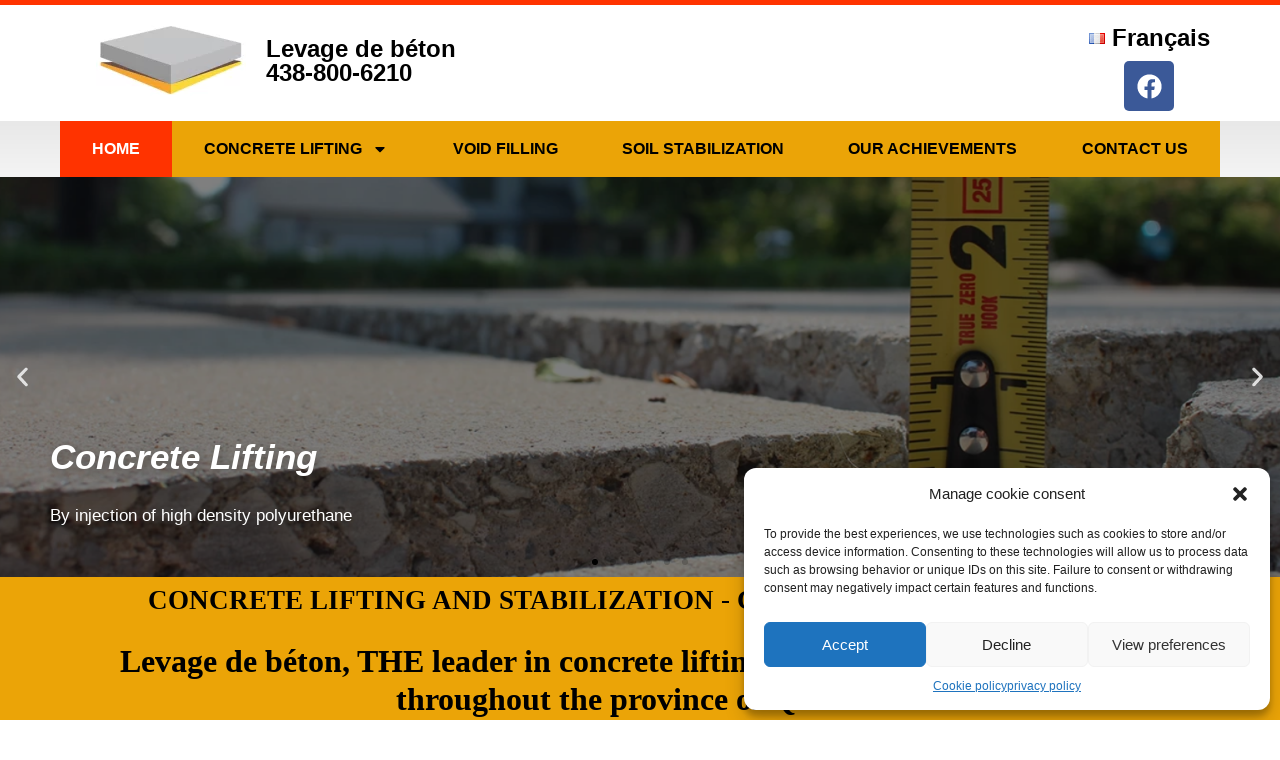

--- FILE ---
content_type: text/html; charset=UTF-8
request_url: https://levagedebeton.com/en/
body_size: 23831
content:
<!doctype html>
<html lang="en-CA">
<head>
	<meta charset="UTF-8">
	<meta name="viewport" content="width=device-width, initial-scale=1">
	<link rel="profile" href="https://gmpg.org/xfn/11">
	<title>Concrete Lifting and stabilizing slab -Void filling montreal</title>
<link rel="alternate" href="https://levagedebeton.com/" hreflang="fr" />
<link rel="alternate" href="https://levagedebeton.com/en/" hreflang="en" />
<meta name="description" content="We offer concrete lifting and stabilizing, void filling under concrete slab and soil stabilization. We use a Fast and effective technique and affordable">
<meta name="robots" content="index, follow">
<meta name="googlebot" content="index, follow, max-snippet:-1, max-image-preview:large, max-video-preview:-1">
<meta name="bingbot" content="index, follow, max-snippet:-1, max-image-preview:large, max-video-preview:-1">
<link rel="canonical" href="https://levagedebeton.com/en/">
<script type="application/ld+json">{"@context":"https:\/\/schema.org","@type":"WebSite","name":"Slab Jack","alternateName":"Slab Jack","description":"Concrete lifting and stabilization - concrete straightening","url":"https:\/\/levagedebeton.com","potentialAction":{"@type":"SearchAction","target":{"@type":"EntryPoint","urlTemplate":"https:\/\/levagedebeton.com\/?s={search_term_string}"},"query-input":"required name=search_term_string"}}</script>
<meta property="og:url" content="https://levagedebeton.com/en/">
<meta property="og:site_name" content="Slab Jack">
<meta property="og:locale" content="en_CA">
<meta property="og:locale:alternate" content="fr_FR">
<meta property="og:type" content="website">
<meta property="og:title" content="Concrete Lifting and stabilizing slab -Void filling montreal">
<meta property="og:description" content="We offer concrete lifting and stabilizing, void filling under concrete slab and soil stabilization. We use a Fast and effective technique and affordable">
<meta property="og:image" content="https://levagedebeton.com/wp-content/uploads/2024/02/Diapositive1-29.jpg">
<meta property="og:image:secure_url" content="https://levagedebeton.com/wp-content/uploads/2024/02/Diapositive1-29.jpg">
<meta property="og:image:width" content="1280">
<meta property="og:image:height" content="720">
<meta property="og:image:alt" content="concrete step sinking">
<meta name="twitter:card" content="summary">
<meta name="twitter:title" content="Concrete Lifting and stabilizing slab -Void filling montreal">
<meta name="twitter:description" content="We offer concrete lifting and stabilizing, void filling under concrete slab and soil stabilization. We use a Fast and effective technique and affordable">
<meta name="twitter:image" content="https://levagedebeton.com/wp-content/uploads/2024/02/Diapositive1-27-1024x576.jpg">
<script type="application/ld+json">{"@context":"https:\/\/schema.org","@type":"contact details of social media accounts","name":"Slab Jack","url":"https:\/\/levagedebeton.com","alternateName":"Slab Jack","description":"Slab Jack"}</script>
<script>
window._wpemojiSettings = {"baseUrl":"https:\/\/s.w.org\/images\/core\/emoji\/14.0.0\/72x72\/","ext":".png","svgUrl":"https:\/\/s.w.org\/images\/core\/emoji\/14.0.0\/svg\/","svgExt":".svg","source":{"concatemoji":"https:\/\/levagedebeton.com\/wp-includes\/js\/wp-emoji-release.min.js?ver=6.4.7"}};
/*! This file is auto-generated */
!function(i,n){var o,s,e;function c(e){try{var t={supportTests:e,timestamp:(new Date).valueOf()};sessionStorage.setItem(o,JSON.stringify(t))}catch(e){}}function p(e,t,n){e.clearRect(0,0,e.canvas.width,e.canvas.height),e.fillText(t,0,0);var t=new Uint32Array(e.getImageData(0,0,e.canvas.width,e.canvas.height).data),r=(e.clearRect(0,0,e.canvas.width,e.canvas.height),e.fillText(n,0,0),new Uint32Array(e.getImageData(0,0,e.canvas.width,e.canvas.height).data));return t.every(function(e,t){return e===r[t]})}function u(e,t,n){switch(t){case"flag":return n(e,"\ud83c\udff3\ufe0f\u200d\u26a7\ufe0f","\ud83c\udff3\ufe0f\u200b\u26a7\ufe0f")?!1:!n(e,"\ud83c\uddfa\ud83c\uddf3","\ud83c\uddfa\u200b\ud83c\uddf3")&&!n(e,"\ud83c\udff4\udb40\udc67\udb40\udc62\udb40\udc65\udb40\udc6e\udb40\udc67\udb40\udc7f","\ud83c\udff4\u200b\udb40\udc67\u200b\udb40\udc62\u200b\udb40\udc65\u200b\udb40\udc6e\u200b\udb40\udc67\u200b\udb40\udc7f");case"emoji":return!n(e,"\ud83e\udef1\ud83c\udffb\u200d\ud83e\udef2\ud83c\udfff","\ud83e\udef1\ud83c\udffb\u200b\ud83e\udef2\ud83c\udfff")}return!1}function f(e,t,n){var r="undefined"!=typeof WorkerGlobalScope&&self instanceof WorkerGlobalScope?new OffscreenCanvas(300,150):i.createElement("canvas"),a=r.getContext("2d",{willReadFrequently:!0}),o=(a.textBaseline="top",a.font="600 32px Arial",{});return e.forEach(function(e){o[e]=t(a,e,n)}),o}function t(e){var t=i.createElement("script");t.src=e,t.defer=!0,i.head.appendChild(t)}"undefined"!=typeof Promise&&(o="wpEmojiSettingsSupports",s=["flag","emoji"],n.supports={everything:!0,everythingExceptFlag:!0},e=new Promise(function(e){i.addEventListener("DOMContentLoaded",e,{once:!0})}),new Promise(function(t){var n=function(){try{var e=JSON.parse(sessionStorage.getItem(o));if("object"==typeof e&&"number"==typeof e.timestamp&&(new Date).valueOf()<e.timestamp+604800&&"object"==typeof e.supportTests)return e.supportTests}catch(e){}return null}();if(!n){if("undefined"!=typeof Worker&&"undefined"!=typeof OffscreenCanvas&&"undefined"!=typeof URL&&URL.createObjectURL&&"undefined"!=typeof Blob)try{var e="postMessage("+f.toString()+"("+[JSON.stringify(s),u.toString(),p.toString()].join(",")+"));",r=new Blob([e],{type:"text/javascript"}),a=new Worker(URL.createObjectURL(r),{name:"wpTestEmojiSupports"});return void(a.onmessage=function(e){c(n=e.data),a.terminate(),t(n)})}catch(e){}c(n=f(s,u,p))}t(n)}).then(function(e){for(var t in e)n.supports[t]=e[t],n.supports.everything=n.supports.everything&&n.supports[t],"flag"!==t&&(n.supports.everythingExceptFlag=n.supports.everythingExceptFlag&&n.supports[t]);n.supports.everythingExceptFlag=n.supports.everythingExceptFlag&&!n.supports.flag,n.DOMReady=!1,n.readyCallback=function(){n.DOMReady=!0}}).then(function(){return e}).then(function(){var e;n.supports.everything||(n.readyCallback(),(e=n.source||{}).concatemoji?t(e.concatemoji):e.wpemoji&&e.twemoji&&(t(e.twemoji),t(e.wpemoji)))}))}((window,document),window._wpemojiSettings);
</script>
<style id='wp-emoji-styles-inline-css'>

	img.wp-smiley, img.emoji {
		display: inline !important;
		border: none !important;
		box-shadow: none !important;
		height: 1em !important;
		width: 1em !important;
		margin: 0 0.07em !important;
		vertical-align: -0.1em !important;
		background: none !important;
		padding: 0 !important;
	}
</style>
<style id='classic-theme-styles-inline-css'>
/*! This file is auto-generated */
.wp-block-button__link{color:#fff;background-color:#32373c;border-radius:9999px;box-shadow:none;text-decoration:none;padding:calc(.667em + 2px) calc(1.333em + 2px);font-size:1.125em}.wp-block-file__button{background:#32373c;color:#fff;text-decoration:none}
</style>
<style id='global-styles-inline-css'>
body{--wp--preset--color--black: #000000;--wp--preset--color--cyan-bluish-gray: #abb8c3;--wp--preset--color--white: #ffffff;--wp--preset--color--pale-pink: #f78da7;--wp--preset--color--vivid-red: #cf2e2e;--wp--preset--color--luminous-vivid-orange: #ff6900;--wp--preset--color--luminous-vivid-amber: #fcb900;--wp--preset--color--light-green-cyan: #7bdcb5;--wp--preset--color--vivid-green-cyan: #00d084;--wp--preset--color--pale-cyan-blue: #8ed1fc;--wp--preset--color--vivid-cyan-blue: #0693e3;--wp--preset--color--vivid-purple: #9b51e0;--wp--preset--gradient--vivid-cyan-blue-to-vivid-purple: linear-gradient(135deg,rgba(6,147,227,1) 0%,rgb(155,81,224) 100%);--wp--preset--gradient--light-green-cyan-to-vivid-green-cyan: linear-gradient(135deg,rgb(122,220,180) 0%,rgb(0,208,130) 100%);--wp--preset--gradient--luminous-vivid-amber-to-luminous-vivid-orange: linear-gradient(135deg,rgba(252,185,0,1) 0%,rgba(255,105,0,1) 100%);--wp--preset--gradient--luminous-vivid-orange-to-vivid-red: linear-gradient(135deg,rgba(255,105,0,1) 0%,rgb(207,46,46) 100%);--wp--preset--gradient--very-light-gray-to-cyan-bluish-gray: linear-gradient(135deg,rgb(238,238,238) 0%,rgb(169,184,195) 100%);--wp--preset--gradient--cool-to-warm-spectrum: linear-gradient(135deg,rgb(74,234,220) 0%,rgb(151,120,209) 20%,rgb(207,42,186) 40%,rgb(238,44,130) 60%,rgb(251,105,98) 80%,rgb(254,248,76) 100%);--wp--preset--gradient--blush-light-purple: linear-gradient(135deg,rgb(255,206,236) 0%,rgb(152,150,240) 100%);--wp--preset--gradient--blush-bordeaux: linear-gradient(135deg,rgb(254,205,165) 0%,rgb(254,45,45) 50%,rgb(107,0,62) 100%);--wp--preset--gradient--luminous-dusk: linear-gradient(135deg,rgb(255,203,112) 0%,rgb(199,81,192) 50%,rgb(65,88,208) 100%);--wp--preset--gradient--pale-ocean: linear-gradient(135deg,rgb(255,245,203) 0%,rgb(182,227,212) 50%,rgb(51,167,181) 100%);--wp--preset--gradient--electric-grass: linear-gradient(135deg,rgb(202,248,128) 0%,rgb(113,206,126) 100%);--wp--preset--gradient--midnight: linear-gradient(135deg,rgb(2,3,129) 0%,rgb(40,116,252) 100%);--wp--preset--font-size--small: 13px;--wp--preset--font-size--medium: 20px;--wp--preset--font-size--large: 36px;--wp--preset--font-size--x-large: 42px;--wp--preset--spacing--20: 0.44rem;--wp--preset--spacing--30: 0.67rem;--wp--preset--spacing--40: 1rem;--wp--preset--spacing--50: 1.5rem;--wp--preset--spacing--60: 2.25rem;--wp--preset--spacing--70: 3.38rem;--wp--preset--spacing--80: 5.06rem;--wp--preset--shadow--natural: 6px 6px 9px rgba(0, 0, 0, 0.2);--wp--preset--shadow--deep: 12px 12px 50px rgba(0, 0, 0, 0.4);--wp--preset--shadow--sharp: 6px 6px 0px rgba(0, 0, 0, 0.2);--wp--preset--shadow--outlined: 6px 6px 0px -3px rgba(255, 255, 255, 1), 6px 6px rgba(0, 0, 0, 1);--wp--preset--shadow--crisp: 6px 6px 0px rgba(0, 0, 0, 1);}:where(.is-layout-flex){gap: 0.5em;}:where(.is-layout-grid){gap: 0.5em;}body .is-layout-flow > .alignleft{float: left;margin-inline-start: 0;margin-inline-end: 2em;}body .is-layout-flow > .alignright{float: right;margin-inline-start: 2em;margin-inline-end: 0;}body .is-layout-flow > .aligncenter{margin-left: auto !important;margin-right: auto !important;}body .is-layout-constrained > .alignleft{float: left;margin-inline-start: 0;margin-inline-end: 2em;}body .is-layout-constrained > .alignright{float: right;margin-inline-start: 2em;margin-inline-end: 0;}body .is-layout-constrained > .aligncenter{margin-left: auto !important;margin-right: auto !important;}body .is-layout-constrained > :where(:not(.alignleft):not(.alignright):not(.alignfull)){max-width: var(--wp--style--global--content-size);margin-left: auto !important;margin-right: auto !important;}body .is-layout-constrained > .alignwide{max-width: var(--wp--style--global--wide-size);}body .is-layout-flex{display: flex;}body .is-layout-flex{flex-wrap: wrap;align-items: center;}body .is-layout-flex > *{margin: 0;}body .is-layout-grid{display: grid;}body .is-layout-grid > *{margin: 0;}:where(.wp-block-columns.is-layout-flex){gap: 2em;}:where(.wp-block-columns.is-layout-grid){gap: 2em;}:where(.wp-block-post-template.is-layout-flex){gap: 1.25em;}:where(.wp-block-post-template.is-layout-grid){gap: 1.25em;}.has-black-color{color: var(--wp--preset--color--black) !important;}.has-cyan-bluish-gray-color{color: var(--wp--preset--color--cyan-bluish-gray) !important;}.has-white-color{color: var(--wp--preset--color--white) !important;}.has-pale-pink-color{color: var(--wp--preset--color--pale-pink) !important;}.has-vivid-red-color{color: var(--wp--preset--color--vivid-red) !important;}.has-luminous-vivid-orange-color{color: var(--wp--preset--color--luminous-vivid-orange) !important;}.has-luminous-vivid-amber-color{color: var(--wp--preset--color--luminous-vivid-amber) !important;}.has-light-green-cyan-color{color: var(--wp--preset--color--light-green-cyan) !important;}.has-vivid-green-cyan-color{color: var(--wp--preset--color--vivid-green-cyan) !important;}.has-pale-cyan-blue-color{color: var(--wp--preset--color--pale-cyan-blue) !important;}.has-vivid-cyan-blue-color{color: var(--wp--preset--color--vivid-cyan-blue) !important;}.has-vivid-purple-color{color: var(--wp--preset--color--vivid-purple) !important;}.has-black-background-color{background-color: var(--wp--preset--color--black) !important;}.has-cyan-bluish-gray-background-color{background-color: var(--wp--preset--color--cyan-bluish-gray) !important;}.has-white-background-color{background-color: var(--wp--preset--color--white) !important;}.has-pale-pink-background-color{background-color: var(--wp--preset--color--pale-pink) !important;}.has-vivid-red-background-color{background-color: var(--wp--preset--color--vivid-red) !important;}.has-luminous-vivid-orange-background-color{background-color: var(--wp--preset--color--luminous-vivid-orange) !important;}.has-luminous-vivid-amber-background-color{background-color: var(--wp--preset--color--luminous-vivid-amber) !important;}.has-light-green-cyan-background-color{background-color: var(--wp--preset--color--light-green-cyan) !important;}.has-vivid-green-cyan-background-color{background-color: var(--wp--preset--color--vivid-green-cyan) !important;}.has-pale-cyan-blue-background-color{background-color: var(--wp--preset--color--pale-cyan-blue) !important;}.has-vivid-cyan-blue-background-color{background-color: var(--wp--preset--color--vivid-cyan-blue) !important;}.has-vivid-purple-background-color{background-color: var(--wp--preset--color--vivid-purple) !important;}.has-black-border-color{border-color: var(--wp--preset--color--black) !important;}.has-cyan-bluish-gray-border-color{border-color: var(--wp--preset--color--cyan-bluish-gray) !important;}.has-white-border-color{border-color: var(--wp--preset--color--white) !important;}.has-pale-pink-border-color{border-color: var(--wp--preset--color--pale-pink) !important;}.has-vivid-red-border-color{border-color: var(--wp--preset--color--vivid-red) !important;}.has-luminous-vivid-orange-border-color{border-color: var(--wp--preset--color--luminous-vivid-orange) !important;}.has-luminous-vivid-amber-border-color{border-color: var(--wp--preset--color--luminous-vivid-amber) !important;}.has-light-green-cyan-border-color{border-color: var(--wp--preset--color--light-green-cyan) !important;}.has-vivid-green-cyan-border-color{border-color: var(--wp--preset--color--vivid-green-cyan) !important;}.has-pale-cyan-blue-border-color{border-color: var(--wp--preset--color--pale-cyan-blue) !important;}.has-vivid-cyan-blue-border-color{border-color: var(--wp--preset--color--vivid-cyan-blue) !important;}.has-vivid-purple-border-color{border-color: var(--wp--preset--color--vivid-purple) !important;}.has-vivid-cyan-blue-to-vivid-purple-gradient-background{background: var(--wp--preset--gradient--vivid-cyan-blue-to-vivid-purple) !important;}.has-light-green-cyan-to-vivid-green-cyan-gradient-background{background: var(--wp--preset--gradient--light-green-cyan-to-vivid-green-cyan) !important;}.has-luminous-vivid-amber-to-luminous-vivid-orange-gradient-background{background: var(--wp--preset--gradient--luminous-vivid-amber-to-luminous-vivid-orange) !important;}.has-luminous-vivid-orange-to-vivid-red-gradient-background{background: var(--wp--preset--gradient--luminous-vivid-orange-to-vivid-red) !important;}.has-very-light-gray-to-cyan-bluish-gray-gradient-background{background: var(--wp--preset--gradient--very-light-gray-to-cyan-bluish-gray) !important;}.has-cool-to-warm-spectrum-gradient-background{background: var(--wp--preset--gradient--cool-to-warm-spectrum) !important;}.has-blush-light-purple-gradient-background{background: var(--wp--preset--gradient--blush-light-purple) !important;}.has-blush-bordeaux-gradient-background{background: var(--wp--preset--gradient--blush-bordeaux) !important;}.has-luminous-dusk-gradient-background{background: var(--wp--preset--gradient--luminous-dusk) !important;}.has-pale-ocean-gradient-background{background: var(--wp--preset--gradient--pale-ocean) !important;}.has-electric-grass-gradient-background{background: var(--wp--preset--gradient--electric-grass) !important;}.has-midnight-gradient-background{background: var(--wp--preset--gradient--midnight) !important;}.has-small-font-size{font-size: var(--wp--preset--font-size--small) !important;}.has-medium-font-size{font-size: var(--wp--preset--font-size--medium) !important;}.has-large-font-size{font-size: var(--wp--preset--font-size--large) !important;}.has-x-large-font-size{font-size: var(--wp--preset--font-size--x-large) !important;}
.wp-block-navigation a:where(:not(.wp-element-button)){color: inherit;}
:where(.wp-block-post-template.is-layout-flex){gap: 1.25em;}:where(.wp-block-post-template.is-layout-grid){gap: 1.25em;}
:where(.wp-block-columns.is-layout-flex){gap: 2em;}:where(.wp-block-columns.is-layout-grid){gap: 2em;}
.wp-block-pullquote{font-size: 1.5em;line-height: 1.6;}
</style>
<link rel='stylesheet' id='cmplz-general-css' href='https://levagedebeton.com/wp-content/plugins/complianz-gdpr/assets/css/cookieblocker.min.css?ver=6.5.6' media='all' />
<link rel='stylesheet' id='hello-elementor-css' href='https://levagedebeton.com/wp-content/themes/hello-elementor/style.min.css?ver=3.0.1' media='all' />
<link rel='stylesheet' id='hello-elementor-theme-style-css' href='https://levagedebeton.com/wp-content/themes/hello-elementor/theme.min.css?ver=3.0.1' media='all' />
<link rel='stylesheet' id='hello-elementor-header-footer-css' href='https://levagedebeton.com/wp-content/themes/hello-elementor/header-footer.min.css?ver=3.0.1' media='all' />
<link rel='stylesheet' id='elementor-frontend-css' href='https://levagedebeton.com/wp-content/plugins/elementor/assets/css/frontend-lite.min.css?ver=3.19.2' media='all' />
<link rel='stylesheet' id='elementor-post-24-css' href='https://levagedebeton.com/wp-content/uploads/elementor/css/post-24.css?ver=1708606730' media='all' />
<link rel='stylesheet' id='swiper-css' href='https://levagedebeton.com/wp-content/plugins/elementor/assets/lib/swiper/v8/css/swiper.min.css?ver=8.4.5' media='all' />
<link rel='stylesheet' id='elementor-pro-css' href='https://levagedebeton.com/wp-content/plugins/elementor-pro/assets/css/frontend-lite.min.css?ver=3.19.2' media='all' />
<link rel='stylesheet' id='elementor-global-css' href='https://levagedebeton.com/wp-content/uploads/elementor/css/global.css?ver=1708606730' media='all' />
<link rel='stylesheet' id='elementor-post-107-css' href='https://levagedebeton.com/wp-content/uploads/elementor/css/post-107.css?ver=1708709169' media='all' />
<link rel='stylesheet' id='elementor-post-32-css' href='https://levagedebeton.com/wp-content/uploads/elementor/css/post-32.css?ver=1708708230' media='all' />
<link rel='stylesheet' id='elementor-post-99-css' href='https://levagedebeton.com/wp-content/uploads/elementor/css/post-99.css?ver=1708606730' media='all' />
<link data-service="google-fonts" data-category="marketing" rel='stylesheet' id='google-fonts-1-css' href="#" data-href='https://fonts.googleapis.com/css?family=Montserrat%3A100%2C100italic%2C200%2C200italic%2C300%2C300italic%2C400%2C400italic%2C500%2C500italic%2C600%2C600italic%2C700%2C700italic%2C800%2C800italic%2C900%2C900italic&#038;display=swap&#038;ver=6.4.7' media='all' />
<link rel="preconnect" href="https://fonts.gstatic.com/" crossorigin><link rel="https://api.w.org/" href="https://levagedebeton.com/wp-json/" /><link rel="alternate" type="application/json" href="https://levagedebeton.com/wp-json/wp/v2/pages/107" /><link rel="EditURI" type="application/rsd+xml" title="RSD" href="https://levagedebeton.com/xmlrpc.php?rsd" />
<meta name="generator" content="WordPress 6.4.7" />
<link rel='shortlink' href='https://levagedebeton.com/' />
<link rel="alternate" type="application/json+oembed" href="https://levagedebeton.com/wp-json/oembed/1.0/embed?url=https%3A%2F%2Flevagedebeton.com%2Fen%2F" />
<link rel="alternate" type="text/xml+oembed" href="https://levagedebeton.com/wp-json/oembed/1.0/embed?url=https%3A%2F%2Flevagedebeton.com%2Fen%2F&#038;format=xml" />
<style>.cmplz-hidden{display:none!important;}</style><meta name="generator" content="Elementor 3.19.2; features: e_optimized_assets_loading, e_optimized_css_loading, e_font_icon_svg, additional_custom_breakpoints, block_editor_assets_optimize, e_image_loading_optimization; settings: css_print_method-external, google_font-enabled, font_display-swap">
<link rel="icon" href="https://levagedebeton.com/wp-content/uploads/2024/02/cropped-logo-web-32x32.webp" sizes="32x32" />
<link rel="icon" href="https://levagedebeton.com/wp-content/uploads/2024/02/cropped-logo-web-192x192.webp" sizes="192x192" />
<link rel="apple-touch-icon" href="https://levagedebeton.com/wp-content/uploads/2024/02/cropped-logo-web-180x180.webp" />
<meta name="msapplication-TileImage" content="https://levagedebeton.com/wp-content/uploads/2024/02/cropped-logo-web-270x270.webp" />
</head>
<body data-cmplz=1 class="home page-template-default page page-id-107 wp-custom-logo elementor-default elementor-kit-24 elementor-page elementor-page-107 elementor-page-39">


<a class="skip-link screen-reader-text" href="#content">Skip to content</a>

		<div data-elementor-type="header" data-elementor-id="32" class="elementor elementor-32 elementor-location-header" data-elementor-post-type="elementor_library">
					<header class="elementor-section elementor-top-section elementor-element elementor-element-4fe75766 elementor-section-content-middle elementor-section-height-min-height elementor-section-full_width elementor-section-stretched elementor-section-height-default elementor-section-items-middle" data-id="4fe75766" data-element_type="section" data-settings="{&quot;background_background&quot;:&quot;classic&quot;,&quot;stretch_section&quot;:&quot;section-stretched&quot;}">
						<div class="elementor-container elementor-column-gap-default">
					<div class="elementor-column elementor-col-33 elementor-top-column elementor-element elementor-element-13610363" data-id="13610363" data-element_type="column">
			<div class="elementor-widget-wrap elementor-element-populated">
						<div class="elementor-element elementor-element-fe259f9 elementor-widget elementor-widget-image" data-id="fe259f9" data-element_type="widget" data-widget_type="image.default">
				<div class="elementor-widget-container">
			<style>/*! elementor - v3.19.0 - 07-02-2024 */
.elementor-widget-image{text-align:center}.elementor-widget-image a{display:inline-block}.elementor-widget-image a img[src$=".svg"]{width:48px}.elementor-widget-image img{vertical-align:middle;display:inline-block}</style>											<a href="https://levagedebeton.com">
							<img src="https://levagedebeton.com/wp-content/uploads/elementor/thumbs/logo-web-qjujwdb6t2pmg9mexp2kjtvwdee0ax3opl160ey9x0.webp" title="levage de béton" alt="levage de béton" loading="lazy" />								</a>
													</div>
				</div>
					</div>
		</div>
				<div class="elementor-column elementor-col-33 elementor-top-column elementor-element elementor-element-2d20a8ca" data-id="2d20a8ca" data-element_type="column">
			<div class="elementor-widget-wrap elementor-element-populated">
						<div class="elementor-element elementor-element-037b6e5 elementor-widget elementor-widget-heading" data-id="037b6e5" data-element_type="widget" data-widget_type="heading.default">
				<div class="elementor-widget-container">
			<style>/*! elementor - v3.19.0 - 07-02-2024 */
.elementor-heading-title{padding:0;margin:0;line-height:1}.elementor-widget-heading .elementor-heading-title[class*=elementor-size-]>a{color:inherit;font-size:inherit;line-height:inherit}.elementor-widget-heading .elementor-heading-title.elementor-size-small{font-size:15px}.elementor-widget-heading .elementor-heading-title.elementor-size-medium{font-size:19px}.elementor-widget-heading .elementor-heading-title.elementor-size-large{font-size:29px}.elementor-widget-heading .elementor-heading-title.elementor-size-xl{font-size:39px}.elementor-widget-heading .elementor-heading-title.elementor-size-xxl{font-size:59px}</style><h3 class="elementor-heading-title elementor-size-default">Levage de béton</h3>		</div>
				</div>
				<div class="elementor-element elementor-element-b627d5e elementor-widget elementor-widget-heading" data-id="b627d5e" data-element_type="widget" data-widget_type="heading.default">
				<div class="elementor-widget-container">
			<span class="elementor-heading-title elementor-size-default">438-800-6210</span>		</div>
				</div>
					</div>
		</div>
				<div class="elementor-column elementor-col-33 elementor-top-column elementor-element elementor-element-a8c5170" data-id="a8c5170" data-element_type="column">
			<div class="elementor-widget-wrap elementor-element-populated">
						<div class="elementor-element elementor-element-6a8ff4c elementor-nav-menu__align-center elementor-nav-menu--dropdown-none elementor-widget elementor-widget-nav-menu" data-id="6a8ff4c" data-element_type="widget" data-settings="{&quot;layout&quot;:&quot;horizontal&quot;,&quot;submenu_icon&quot;:{&quot;value&quot;:&quot;&lt;svg class=\&quot;e-font-icon-svg e-fas-caret-down\&quot; viewBox=\&quot;0 0 320 512\&quot; xmlns=\&quot;http:\/\/www.w3.org\/2000\/svg\&quot;&gt;&lt;path d=\&quot;M31.3 192h257.3c17.8 0 26.7 21.5 14.1 34.1L174.1 354.8c-7.8 7.8-20.5 7.8-28.3 0L17.2 226.1C4.6 213.5 13.5 192 31.3 192z\&quot;&gt;&lt;\/path&gt;&lt;\/svg&gt;&quot;,&quot;library&quot;:&quot;fa-solid&quot;}}" data-widget_type="nav-menu.default">
				<div class="elementor-widget-container">
			<link rel="stylesheet" href="https://levagedebeton.com/wp-content/plugins/elementor-pro/assets/css/widget-nav-menu.min.css">			<nav class="elementor-nav-menu--main elementor-nav-menu__container elementor-nav-menu--layout-horizontal e--pointer-background e--animation-fade">
				<ul id="menu-1-6a8ff4c" class="elementor-nav-menu"><li class="lang-item lang-item-7 lang-item-fr lang-item-first menu-item menu-item-type-custom menu-item-object-custom menu-item-276-fr"><a href="https://levagedebeton.com/" hreflang="fr-FR" lang="fr-FR" class="elementor-item"><img src="[data-uri]" alt="" width="16" height="11" style="width: 16px; height: 11px;" /><span style="margin-left:0.3em;">Français</span></a></li>
</ul>			</nav>
						<nav class="elementor-nav-menu--dropdown elementor-nav-menu__container" aria-hidden="true">
				<ul id="menu-2-6a8ff4c" class="elementor-nav-menu"><li class="lang-item lang-item-7 lang-item-fr lang-item-first menu-item menu-item-type-custom menu-item-object-custom menu-item-276-fr"><a href="https://levagedebeton.com/" hreflang="fr-FR" lang="fr-FR" class="elementor-item" tabindex="-1"><img src="[data-uri]" alt="" width="16" height="11" style="width: 16px; height: 11px;" /><span style="margin-left:0.3em;">Français</span></a></li>
</ul>			</nav>
				</div>
				</div>
				<div class="elementor-element elementor-element-074e10f elementor-shape-rounded elementor-grid-0 e-grid-align-center elementor-widget elementor-widget-social-icons" data-id="074e10f" data-element_type="widget" data-widget_type="social-icons.default">
				<div class="elementor-widget-container">
			<style>/*! elementor - v3.19.0 - 07-02-2024 */
.elementor-widget-social-icons.elementor-grid-0 .elementor-widget-container,.elementor-widget-social-icons.elementor-grid-mobile-0 .elementor-widget-container,.elementor-widget-social-icons.elementor-grid-tablet-0 .elementor-widget-container{line-height:1;font-size:0}.elementor-widget-social-icons:not(.elementor-grid-0):not(.elementor-grid-tablet-0):not(.elementor-grid-mobile-0) .elementor-grid{display:inline-grid}.elementor-widget-social-icons .elementor-grid{grid-column-gap:var(--grid-column-gap,5px);grid-row-gap:var(--grid-row-gap,5px);grid-template-columns:var(--grid-template-columns);justify-content:var(--justify-content,center);justify-items:var(--justify-content,center)}.elementor-icon.elementor-social-icon{font-size:var(--icon-size,25px);line-height:var(--icon-size,25px);width:calc(var(--icon-size, 25px) + 2 * var(--icon-padding, .5em));height:calc(var(--icon-size, 25px) + 2 * var(--icon-padding, .5em))}.elementor-social-icon{--e-social-icon-icon-color:#fff;display:inline-flex;background-color:#69727d;align-items:center;justify-content:center;text-align:center;cursor:pointer}.elementor-social-icon i{color:var(--e-social-icon-icon-color)}.elementor-social-icon svg{fill:var(--e-social-icon-icon-color)}.elementor-social-icon:last-child{margin:0}.elementor-social-icon:hover{opacity:.9;color:#fff}.elementor-social-icon-android{background-color:#a4c639}.elementor-social-icon-apple{background-color:#999}.elementor-social-icon-behance{background-color:#1769ff}.elementor-social-icon-bitbucket{background-color:#205081}.elementor-social-icon-codepen{background-color:#000}.elementor-social-icon-delicious{background-color:#39f}.elementor-social-icon-deviantart{background-color:#05cc47}.elementor-social-icon-digg{background-color:#005be2}.elementor-social-icon-dribbble{background-color:#ea4c89}.elementor-social-icon-elementor{background-color:#d30c5c}.elementor-social-icon-envelope{background-color:#ea4335}.elementor-social-icon-facebook,.elementor-social-icon-facebook-f{background-color:#3b5998}.elementor-social-icon-flickr{background-color:#0063dc}.elementor-social-icon-foursquare{background-color:#2d5be3}.elementor-social-icon-free-code-camp,.elementor-social-icon-freecodecamp{background-color:#006400}.elementor-social-icon-github{background-color:#333}.elementor-social-icon-gitlab{background-color:#e24329}.elementor-social-icon-globe{background-color:#69727d}.elementor-social-icon-google-plus,.elementor-social-icon-google-plus-g{background-color:#dd4b39}.elementor-social-icon-houzz{background-color:#7ac142}.elementor-social-icon-instagram{background-color:#262626}.elementor-social-icon-jsfiddle{background-color:#487aa2}.elementor-social-icon-link{background-color:#818a91}.elementor-social-icon-linkedin,.elementor-social-icon-linkedin-in{background-color:#0077b5}.elementor-social-icon-medium{background-color:#00ab6b}.elementor-social-icon-meetup{background-color:#ec1c40}.elementor-social-icon-mixcloud{background-color:#273a4b}.elementor-social-icon-odnoklassniki{background-color:#f4731c}.elementor-social-icon-pinterest{background-color:#bd081c}.elementor-social-icon-product-hunt{background-color:#da552f}.elementor-social-icon-reddit{background-color:#ff4500}.elementor-social-icon-rss{background-color:#f26522}.elementor-social-icon-shopping-cart{background-color:#4caf50}.elementor-social-icon-skype{background-color:#00aff0}.elementor-social-icon-slideshare{background-color:#0077b5}.elementor-social-icon-snapchat{background-color:#fffc00}.elementor-social-icon-soundcloud{background-color:#f80}.elementor-social-icon-spotify{background-color:#2ebd59}.elementor-social-icon-stack-overflow{background-color:#fe7a15}.elementor-social-icon-steam{background-color:#00adee}.elementor-social-icon-stumbleupon{background-color:#eb4924}.elementor-social-icon-telegram{background-color:#2ca5e0}.elementor-social-icon-thumb-tack{background-color:#1aa1d8}.elementor-social-icon-tripadvisor{background-color:#589442}.elementor-social-icon-tumblr{background-color:#35465c}.elementor-social-icon-twitch{background-color:#6441a5}.elementor-social-icon-twitter{background-color:#1da1f2}.elementor-social-icon-viber{background-color:#665cac}.elementor-social-icon-vimeo{background-color:#1ab7ea}.elementor-social-icon-vk{background-color:#45668e}.elementor-social-icon-weibo{background-color:#dd2430}.elementor-social-icon-weixin{background-color:#31a918}.elementor-social-icon-whatsapp{background-color:#25d366}.elementor-social-icon-wordpress{background-color:#21759b}.elementor-social-icon-xing{background-color:#026466}.elementor-social-icon-yelp{background-color:#af0606}.elementor-social-icon-youtube{background-color:#cd201f}.elementor-social-icon-500px{background-color:#0099e5}.elementor-shape-rounded .elementor-icon.elementor-social-icon{border-radius:10%}.elementor-shape-circle .elementor-icon.elementor-social-icon{border-radius:50%}</style>		<div class="elementor-social-icons-wrapper elementor-grid">
							<span class="elementor-grid-item">
					<a class="elementor-icon elementor-social-icon elementor-social-icon-facebook elementor-repeater-item-019eb36" href="https://www.facebook.com/liftingconcrete" target="_blank">
						<span class="elementor-screen-only">Facebook</span>
						<svg class="e-font-icon-svg e-fab-facebook" viewBox="0 0 512 512" xmlns="http://www.w3.org/2000/svg"><path d="M504 256C504 119 393 8 256 8S8 119 8 256c0 123.78 90.69 226.38 209.25 245V327.69h-63V256h63v-54.64c0-62.15 37-96.48 93.67-96.48 27.14 0 55.52 4.84 55.52 4.84v61h-31.28c-30.8 0-40.41 19.12-40.41 38.73V256h68.78l-11 71.69h-57.78V501C413.31 482.38 504 379.78 504 256z"></path></svg>					</a>
				</span>
					</div>
				</div>
				</div>
					</div>
		</div>
					</div>
		</header>
				<nav class="elementor-section elementor-top-section elementor-element elementor-element-5dce65ac elementor-section-boxed elementor-section-height-default elementor-section-height-default" data-id="5dce65ac" data-element_type="section" data-settings="{&quot;background_background&quot;:&quot;gradient&quot;,&quot;sticky&quot;:&quot;top&quot;,&quot;sticky_on&quot;:[&quot;desktop&quot;,&quot;tablet&quot;,&quot;mobile&quot;],&quot;sticky_offset&quot;:0,&quot;sticky_effects_offset&quot;:0}">
						<div class="elementor-container elementor-column-gap-no">
					<div class="elementor-column elementor-col-100 elementor-top-column elementor-element elementor-element-13fad1ac" data-id="13fad1ac" data-element_type="column">
			<div class="elementor-widget-wrap elementor-element-populated">
						<div class="elementor-element elementor-element-67dbcf72 elementor-nav-menu__align-justify elementor-nav-menu--stretch elementor-nav-menu--dropdown-tablet elementor-nav-menu__text-align-aside elementor-nav-menu--toggle elementor-nav-menu--burger elementor-widget elementor-widget-nav-menu" data-id="67dbcf72" data-element_type="widget" data-settings="{&quot;full_width&quot;:&quot;stretch&quot;,&quot;layout&quot;:&quot;horizontal&quot;,&quot;submenu_icon&quot;:{&quot;value&quot;:&quot;&lt;svg class=\&quot;e-font-icon-svg e-fas-caret-down\&quot; viewBox=\&quot;0 0 320 512\&quot; xmlns=\&quot;http:\/\/www.w3.org\/2000\/svg\&quot;&gt;&lt;path d=\&quot;M31.3 192h257.3c17.8 0 26.7 21.5 14.1 34.1L174.1 354.8c-7.8 7.8-20.5 7.8-28.3 0L17.2 226.1C4.6 213.5 13.5 192 31.3 192z\&quot;&gt;&lt;\/path&gt;&lt;\/svg&gt;&quot;,&quot;library&quot;:&quot;fa-solid&quot;},&quot;toggle&quot;:&quot;burger&quot;}" data-widget_type="nav-menu.default">
				<div class="elementor-widget-container">
						<nav class="elementor-nav-menu--main elementor-nav-menu__container elementor-nav-menu--layout-horizontal e--pointer-background e--animation-sweep-down">
				<ul id="menu-1-67dbcf72" class="elementor-nav-menu"><li class="menu-item menu-item-type-post_type menu-item-object-page menu-item-home current-menu-item page_item page-item-107 current_page_item menu-item-231"><a href="https://levagedebeton.com/en/" aria-current="page" class="elementor-item elementor-item-active">home</a></li>
<li class="menu-item menu-item-type-post_type menu-item-object-page menu-item-has-children menu-item-233"><a href="https://levagedebeton.com/en/slab-jack/" class="elementor-item">Concrete lifting</a>
<ul class="sub-menu elementor-nav-menu--dropdown">
	<li class="menu-item menu-item-type-post_type menu-item-object-page menu-item-235"><a href="https://levagedebeton.com/en/slab-jack/residential-service/" class="elementor-sub-item">Residential service</a></li>
	<li class="menu-item menu-item-type-post_type menu-item-object-page menu-item-234"><a href="https://levagedebeton.com/en/slab-jack/commercial-service/" class="elementor-sub-item">Commercial Service</a></li>
</ul>
</li>
<li class="menu-item menu-item-type-post_type menu-item-object-page menu-item-734"><a href="https://levagedebeton.com/en/elementor-724/" class="elementor-item">VOID FILLING</a></li>
<li class="menu-item menu-item-type-post_type menu-item-object-page menu-item-236"><a href="https://levagedebeton.com/en/soil-stabilization/" class="elementor-item">Soil stabilization</a></li>
<li class="menu-item menu-item-type-post_type menu-item-object-page menu-item-232"><a href="https://levagedebeton.com/en/our-achievements/" class="elementor-item">Our achievements</a></li>
<li class="menu-item menu-item-type-post_type menu-item-object-page menu-item-230"><a href="https://levagedebeton.com/en/contact-us/" class="elementor-item">Contact Us</a></li>
</ul>			</nav>
					<div class="elementor-menu-toggle" role="button" tabindex="0" aria-label="Menu Toggle" aria-expanded="false">
			<svg aria-hidden="true" role="presentation" class="elementor-menu-toggle__icon--open e-font-icon-svg e-eicon-menu-bar" viewBox="0 0 1000 1000" xmlns="http://www.w3.org/2000/svg"><path d="M104 333H896C929 333 958 304 958 271S929 208 896 208H104C71 208 42 237 42 271S71 333 104 333ZM104 583H896C929 583 958 554 958 521S929 458 896 458H104C71 458 42 487 42 521S71 583 104 583ZM104 833H896C929 833 958 804 958 771S929 708 896 708H104C71 708 42 737 42 771S71 833 104 833Z"></path></svg><svg aria-hidden="true" role="presentation" class="elementor-menu-toggle__icon--close e-font-icon-svg e-eicon-close" viewBox="0 0 1000 1000" xmlns="http://www.w3.org/2000/svg"><path d="M742 167L500 408 258 167C246 154 233 150 217 150 196 150 179 158 167 167 154 179 150 196 150 212 150 229 154 242 171 254L408 500 167 742C138 771 138 800 167 829 196 858 225 858 254 829L496 587 738 829C750 842 767 846 783 846 800 846 817 842 829 829 842 817 846 804 846 783 846 767 842 750 829 737L588 500 833 258C863 229 863 200 833 171 804 137 775 137 742 167Z"></path></svg>			<span class="elementor-screen-only">Menu</span>
		</div>
					<nav class="elementor-nav-menu--dropdown elementor-nav-menu__container" aria-hidden="true">
				<ul id="menu-2-67dbcf72" class="elementor-nav-menu"><li class="menu-item menu-item-type-post_type menu-item-object-page menu-item-home current-menu-item page_item page-item-107 current_page_item menu-item-231"><a href="https://levagedebeton.com/en/" aria-current="page" class="elementor-item elementor-item-active" tabindex="-1">home</a></li>
<li class="menu-item menu-item-type-post_type menu-item-object-page menu-item-has-children menu-item-233"><a href="https://levagedebeton.com/en/slab-jack/" class="elementor-item" tabindex="-1">Concrete lifting</a>
<ul class="sub-menu elementor-nav-menu--dropdown">
	<li class="menu-item menu-item-type-post_type menu-item-object-page menu-item-235"><a href="https://levagedebeton.com/en/slab-jack/residential-service/" class="elementor-sub-item" tabindex="-1">Residential service</a></li>
	<li class="menu-item menu-item-type-post_type menu-item-object-page menu-item-234"><a href="https://levagedebeton.com/en/slab-jack/commercial-service/" class="elementor-sub-item" tabindex="-1">Commercial Service</a></li>
</ul>
</li>
<li class="menu-item menu-item-type-post_type menu-item-object-page menu-item-734"><a href="https://levagedebeton.com/en/elementor-724/" class="elementor-item" tabindex="-1">VOID FILLING</a></li>
<li class="menu-item menu-item-type-post_type menu-item-object-page menu-item-236"><a href="https://levagedebeton.com/en/soil-stabilization/" class="elementor-item" tabindex="-1">Soil stabilization</a></li>
<li class="menu-item menu-item-type-post_type menu-item-object-page menu-item-232"><a href="https://levagedebeton.com/en/our-achievements/" class="elementor-item" tabindex="-1">Our achievements</a></li>
<li class="menu-item menu-item-type-post_type menu-item-object-page menu-item-230"><a href="https://levagedebeton.com/en/contact-us/" class="elementor-item" tabindex="-1">Contact Us</a></li>
</ul>			</nav>
				</div>
				</div>
					</div>
		</div>
					</div>
		</nav>
				</div>
				<div data-elementor-type="single-page" data-elementor-id="39" class="elementor elementor-39 elementor-location-single post-107 page type-page status-publish has-post-thumbnail hentry" data-elementor-post-type="elementor_library">
					<section class="elementor-section elementor-top-section elementor-element elementor-element-8827433 elementor-section-full_width elementor-section-stretched elementor-section-height-default elementor-section-height-default" data-id="8827433" data-element_type="section" data-settings="{&quot;stretch_section&quot;:&quot;section-stretched&quot;}">
						<div class="elementor-container elementor-column-gap-no">
					<div class="elementor-column elementor-col-100 elementor-top-column elementor-element elementor-element-d2cdb76" data-id="d2cdb76" data-element_type="column">
			<div class="elementor-widget-wrap elementor-element-populated">
						<div class="elementor-element elementor-element-6c9749e elementor-widget elementor-widget-theme-post-content" data-id="6c9749e" data-element_type="widget" data-widget_type="theme-post-content.default">
				<div class="elementor-widget-container">
					<div data-elementor-type="wp-page" data-elementor-id="107" class="elementor elementor-107" data-elementor-post-type="page">
						<section class="elementor-section elementor-top-section elementor-element elementor-element-1eed078 elementor-section-full_width elementor-section-stretched elementor-section-height-default elementor-section-height-default" data-id="1eed078" data-element_type="section" data-settings="{&quot;stretch_section&quot;:&quot;section-stretched&quot;}">
						<div class="elementor-container elementor-column-gap-no">
					<div class="elementor-column elementor-col-100 elementor-top-column elementor-element elementor-element-985abf6" data-id="985abf6" data-element_type="column">
			<div class="elementor-widget-wrap elementor-element-populated">
						<div class="elementor-element elementor-element-da6381a elementor--h-position-center elementor--v-position-middle elementor-arrows-position-inside elementor-pagination-position-inside elementor-widget elementor-widget-slides" data-id="da6381a" data-element_type="widget" data-settings="{&quot;navigation&quot;:&quot;both&quot;,&quot;autoplay&quot;:&quot;yes&quot;,&quot;pause_on_hover&quot;:&quot;yes&quot;,&quot;pause_on_interaction&quot;:&quot;yes&quot;,&quot;autoplay_speed&quot;:5000,&quot;infinite&quot;:&quot;yes&quot;,&quot;transition&quot;:&quot;slide&quot;,&quot;transition_speed&quot;:500}" data-widget_type="slides.default">
				<div class="elementor-widget-container">
			<style>/*! elementor-pro - v3.19.0 - 07-02-2024 */
.elementor-slides .swiper-slide-bg{background-size:cover;background-position:50%;background-repeat:no-repeat;min-width:100%;min-height:100%}.elementor-slides .swiper-slide-inner{background-repeat:no-repeat;background-position:50%;position:absolute;top:0;left:0;bottom:0;right:0;padding:50px;margin:auto}.elementor-slides .swiper-slide-inner,.elementor-slides .swiper-slide-inner:hover{color:#fff;display:flex}.elementor-slides .swiper-slide-inner .elementor-background-overlay{position:absolute;z-index:0;top:0;bottom:0;left:0;right:0}.elementor-slides .swiper-slide-inner .elementor-slide-content{position:relative;z-index:1;width:100%}.elementor-slides .swiper-slide-inner .elementor-slide-heading{font-size:35px;font-weight:700;line-height:1}.elementor-slides .swiper-slide-inner .elementor-slide-description{font-size:17px;line-height:1.4}.elementor-slides .swiper-slide-inner .elementor-slide-description:not(:last-child),.elementor-slides .swiper-slide-inner .elementor-slide-heading:not(:last-child){margin-bottom:30px}.elementor-slides .swiper-slide-inner .elementor-slide-button{border:2px solid #fff;color:#fff;background:transparent;display:inline-block}.elementor-slides .swiper-slide-inner .elementor-slide-button,.elementor-slides .swiper-slide-inner .elementor-slide-button:hover{background:transparent;color:inherit;text-decoration:none}.elementor--v-position-top .swiper-slide-inner{align-items:flex-start}.elementor--v-position-bottom .swiper-slide-inner{align-items:flex-end}.elementor--v-position-middle .swiper-slide-inner{align-items:center}.elementor--h-position-left .swiper-slide-inner{justify-content:flex-start}.elementor--h-position-right .swiper-slide-inner{justify-content:flex-end}.elementor--h-position-center .swiper-slide-inner{justify-content:center}body.rtl .elementor-widget-slides .elementor-swiper-button-next{left:10px;right:auto}body.rtl .elementor-widget-slides .elementor-swiper-button-prev{right:10px;left:auto}.elementor-slides-wrapper div:not(.swiper-slide)>.swiper-slide-inner{display:none}@media (max-width:767px){.elementor-slides .swiper-slide-inner{padding:30px}.elementor-slides .swiper-slide-inner .elementor-slide-heading{font-size:23px;line-height:1;margin-bottom:15px}.elementor-slides .swiper-slide-inner .elementor-slide-description{font-size:13px;line-height:1.4;margin-bottom:15px}}</style>		<div class="elementor-swiper">
			<div class="elementor-slides-wrapper elementor-main-swiper swiper" dir="ltr" data-animation="fadeInUp">
				<div class="swiper-wrapper elementor-slides">
										<div class="elementor-repeater-item-74dc358 swiper-slide"><div class="swiper-slide-bg elementor-ken-burns elementor-ken-burns--in" role="img"></div><div class="elementor-background-overlay"></div><a class="swiper-slide-inner" href="https://levagedebeton.com/levage-de-beton/"><div class="swiper-slide-contents"><div class="elementor-slide-heading">Concrete Lifting</div><div class="elementor-slide-description">By injection of high density polyurethane</div></div></a></div><div class="elementor-repeater-item-997bbd2 swiper-slide"><div class="swiper-slide-bg elementor-ken-burns elementor-ken-burns--in" role="img"></div><div class="elementor-background-overlay"></div><a class="swiper-slide-inner" href="https://levagedebeton.com/levage-de-beton/"><div class="swiper-slide-contents"><div class="elementor-slide-heading">Fast and effective result</div><div class="elementor-slide-description">We drill , pump and patch, done in less than a day</div></div></a></div><div class="elementor-repeater-item-11b1a56 swiper-slide"><div class="swiper-slide-bg elementor-ken-burns elementor-ken-burns--in" role="img"></div><div class="elementor-background-overlay"></div><a class="swiper-slide-inner" href="https://levagedebeton.com/levage-de-beton/"><div class="swiper-slide-contents"><div class="elementor-slide-heading">Price of the lifting affordable</div><div class="elementor-slide-description">Up to 60% less expensive than redone the concrete slab</div></div></a></div><div class="elementor-repeater-item-2a59abc swiper-slide"><div class="swiper-slide-bg elementor-ken-burns elementor-ken-burns--in" role="img"></div><div class="elementor-background-overlay"></div><a class="swiper-slide-inner" href="https://levagedebeton.com/levage-de-beton/"><div class="swiper-slide-contents"><div class="elementor-slide-heading">Void filling under slab</div><div class="elementor-slide-description">The void under the slab can be easy to filled</div></div></a></div><div class="elementor-repeater-item-1c3b994 swiper-slide"><div class="swiper-slide-bg elementor-ken-burns elementor-ken-burns--in" role="img"></div><div class="elementor-background-overlay"></div><a class="swiper-slide-inner" href="https://levagedebeton.com/levage-de-beton/"><div class="swiper-slide-contents"><div class="elementor-slide-heading">Lifting of the concrete slab</div><div class="elementor-slide-description">Restore your slab to it's original level</div></div></a></div><div class="elementor-repeater-item-a341eae swiper-slide"><div class="swiper-slide-bg elementor-ken-burns elementor-ken-burns--in" role="img"></div><div class="elementor-background-overlay"></div><a class="swiper-slide-inner" href="https://levagedebeton.com/levage-de-beton/"><div class="swiper-slide-contents"><div class="elementor-slide-heading">Stabilization of concrete slab</div><div class="elementor-slide-description">Don't loose work with slab moving.</div></div></a></div>				</div>
															<div class="swiper-pagination"></div>
																<div class="elementor-swiper-button elementor-swiper-button-prev" role="button" tabindex="0">
							<svg aria-hidden="true" class="e-font-icon-svg e-eicon-chevron-left" viewBox="0 0 1000 1000" xmlns="http://www.w3.org/2000/svg"><path d="M646 125C629 125 613 133 604 142L308 442C296 454 292 471 292 487 292 504 296 521 308 533L604 854C617 867 629 875 646 875 663 875 679 871 692 858 704 846 713 829 713 812 713 796 708 779 692 767L438 487 692 225C700 217 708 204 708 187 708 171 704 154 692 142 675 129 663 125 646 125Z"></path></svg>							<span class="elementor-screen-only">Previous slide</span>
						</div>
						<div class="elementor-swiper-button elementor-swiper-button-next" role="button" tabindex="0">
							<svg aria-hidden="true" class="e-font-icon-svg e-eicon-chevron-right" viewBox="0 0 1000 1000" xmlns="http://www.w3.org/2000/svg"><path d="M696 533C708 521 713 504 713 487 713 471 708 454 696 446L400 146C388 133 375 125 354 125 338 125 325 129 313 142 300 154 292 171 292 187 292 204 296 221 308 233L563 492 304 771C292 783 288 800 288 817 288 833 296 850 308 863 321 871 338 875 354 875 371 875 388 867 400 854L696 533Z"></path></svg>							<span class="elementor-screen-only">Next slide</span>
						</div>
												</div>
		</div>
				</div>
				</div>
					</div>
		</div>
					</div>
		</section>
				<section class="elementor-section elementor-top-section elementor-element elementor-element-6a8981f elementor-section-stretched elementor-section-boxed elementor-section-height-default elementor-section-height-default" data-id="6a8981f" data-element_type="section" data-settings="{&quot;stretch_section&quot;:&quot;section-stretched&quot;,&quot;background_background&quot;:&quot;classic&quot;}">
						<div class="elementor-container elementor-column-gap-default">
					<div class="elementor-column elementor-col-100 elementor-top-column elementor-element elementor-element-afa59c9" data-id="afa59c9" data-element_type="column">
			<div class="elementor-widget-wrap elementor-element-populated">
						<div class="elementor-element elementor-element-4cc1831 elementor-widget elementor-widget-heading" data-id="4cc1831" data-element_type="widget" data-widget_type="heading.default">
				<div class="elementor-widget-container">
			<h1 class="elementor-heading-title elementor-size-default">CONCRETE LIFTING AND STABILIZATION - CONCRETE STRAIGHTENING</h1>		</div>
				</div>
				<div class="elementor-element elementor-element-69cc0a6 elementor-widget elementor-widget-text-editor" data-id="69cc0a6" data-element_type="widget" data-widget_type="text-editor.default">
				<div class="elementor-widget-container">
			<style>/*! elementor - v3.19.0 - 07-02-2024 */
.elementor-widget-text-editor.elementor-drop-cap-view-stacked .elementor-drop-cap{background-color:#69727d;color:#fff}.elementor-widget-text-editor.elementor-drop-cap-view-framed .elementor-drop-cap{color:#69727d;border:3px solid;background-color:transparent}.elementor-widget-text-editor:not(.elementor-drop-cap-view-default) .elementor-drop-cap{margin-top:8px}.elementor-widget-text-editor:not(.elementor-drop-cap-view-default) .elementor-drop-cap-letter{width:1em;height:1em}.elementor-widget-text-editor .elementor-drop-cap{float:left;text-align:center;line-height:1;font-size:50px}.elementor-widget-text-editor .elementor-drop-cap-letter{display:inline-block}</style>				<h2><strong>Levage de béton, THE leader in concrete lifting and straightening since 2015 throughout the province of Quebec!</strong></h2><p>Lifting and straightening concrete slabs, filling voids under concrete and stabilizing soil. We use a patented, efficient technique that has proven its worth for decades. Fast and efficient, it&#8217;s a sustainable solution that costs much less than rebuilding.</p>						</div>
				</div>
				<div class="elementor-element elementor-element-9f5b5bc elementor-align-center elementor-widget elementor-widget-button" data-id="9f5b5bc" data-element_type="widget" data-widget_type="button.default">
				<div class="elementor-widget-container">
					<div class="elementor-button-wrapper">
			<a class="elementor-button elementor-button-link elementor-size-lg" href="https://levagedebeton.com/en/contact-us/">
						<span class="elementor-button-content-wrapper">
						<span class="elementor-button-text">Quote</span>
		</span>
					</a>
		</div>
				</div>
				</div>
				<div class="elementor-element elementor-element-83ea814 elementor-widget elementor-widget-image" data-id="83ea814" data-element_type="widget" data-widget_type="image.default">
				<div class="elementor-widget-container">
													<img fetchpriority="high" fetchpriority="high" decoding="async" width="768" height="432" src="https://levagedebeton.com/wp-content/uploads/2024/02/Diapositive1-13-768x432.jpg" class="attachment-medium_large size-medium_large wp-image-479" alt="redressement de trottoir affaissée" srcset="https://levagedebeton.com/wp-content/uploads/2024/02/Diapositive1-13-768x432.jpg 768w, https://levagedebeton.com/wp-content/uploads/2024/02/Diapositive1-13-300x169.jpg 300w, https://levagedebeton.com/wp-content/uploads/2024/02/Diapositive1-13-1024x576.jpg 1024w, https://levagedebeton.com/wp-content/uploads/2024/02/Diapositive1-13.jpg 1280w" sizes="(max-width: 768px) 100vw, 768px" />													</div>
				</div>
					</div>
		</div>
					</div>
		</section>
				<section class="elementor-section elementor-top-section elementor-element elementor-element-539c383 elementor-section-boxed elementor-section-height-default elementor-section-height-default" data-id="539c383" data-element_type="section">
						<div class="elementor-container elementor-column-gap-default">
					<div class="elementor-column elementor-col-100 elementor-top-column elementor-element elementor-element-8fbcbe7" data-id="8fbcbe7" data-element_type="column">
			<div class="elementor-widget-wrap elementor-element-populated">
						<div class="elementor-element elementor-element-3d7acb4 elementor-cta--layout-image-left elementor-cta--mobile-layout-image-above elementor-cta--skin-classic elementor-animated-content elementor-bg-transform elementor-bg-transform-zoom-in elementor-widget elementor-widget-call-to-action" data-id="3d7acb4" data-element_type="widget" data-widget_type="call-to-action.default">
				<div class="elementor-widget-container">
			<link rel="stylesheet" href="https://levagedebeton.com/wp-content/plugins/elementor-pro/assets/css/widget-call-to-action.min.css">		<div class="elementor-cta">
					<div class="elementor-cta__bg-wrapper">
				<div class="elementor-cta__bg elementor-bg" style="background-image: url(https://levagedebeton.com/wp-content/uploads/2024/02/20170804_184304.webp);" role="img" aria-label="LEVAGE DE BÉTON"></div>
				<div class="elementor-cta__bg-overlay"></div>
			</div>
							<div class="elementor-cta__content">
				
									<h2 class="elementor-cta__title elementor-cta__content-item elementor-content-item">
						Concrete Lifting					</h2>
				
									<h2 class="elementor-cta__description elementor-cta__content-item elementor-content-item">
						The product used to lift and straighten concrete slabs is a high-density polyurethane.

Our product is hydrophobic. It reacts even in the presence of water, which is often the case under concrete slabs. It's also very light compared with concrete. It weighs 4 lbs/cubic foot compared with concrete, which weighs 100 lbs/cubic foot.

The product is made from 40% recycled material. This product is environmentally safe and non-invasive.

We offer several products with different load-bearing capacities, whether for residential, commercial, industrial or mining applications, we have what you need.

Our product has a load-bearing capacity of 14,000lbs per square foot up to 28,800lbs per square foot.

Our product can also be used to stabilize concrete slabs and fill voids under your concrete slabs. If your slab vibrates under your work equipment or cracks easily, this indicates a void under your slab.					</h2>
				
									<div class="elementor-cta__button-wrapper elementor-cta__content-item elementor-content-item ">
					<a class="elementor-cta__button elementor-button elementor-size-sm" href="https://levagedebeton.com/en/slab-jack/">
						Learn more					</a>
					</div>
							</div>
						</div>
				</div>
				</div>
				<div class="elementor-element elementor-element-b4c6544 elementor-cta--layout-image-right elementor-cta--mobile-layout-image-above elementor-cta--skin-classic elementor-animated-content elementor-bg-transform elementor-bg-transform-zoom-in elementor-widget elementor-widget-call-to-action" data-id="b4c6544" data-element_type="widget" data-widget_type="call-to-action.default">
				<div class="elementor-widget-container">
					<div class="elementor-cta">
					<div class="elementor-cta__bg-wrapper">
				<div class="elementor-cta__bg elementor-bg" style="background-image: url(https://levagedebeton.com/wp-content/uploads/2024/02/vide-sous-dalle-3-1024x768.jpg);" role="img" aria-label="vide sous dalle"></div>
				<div class="elementor-cta__bg-overlay"></div>
			</div>
							<div class="elementor-cta__content">
				
									<h2 class="elementor-cta__title elementor-cta__content-item elementor-content-item">
						Concrete stabilization					</h2>
				
									<h3 class="elementor-cta__description elementor-cta__content-item elementor-content-item">
						Filling voids under slabs is important not only to extend the life of your slab, but also to prevent it from settling and cracking.
It can also increase your slab's load-bearing capacity by up to 28,800 lbs per square foot.
The product used is durable and effective, and is the product of choice in Canada					</h3>
				
									<div class="elementor-cta__button-wrapper elementor-cta__content-item elementor-content-item ">
					<a class="elementor-cta__button elementor-button elementor-size-sm" href="https://levagedebeton.com/en/elementor-724/">
						Learn more					</a>
					</div>
							</div>
						</div>
				</div>
				</div>
				<div class="elementor-element elementor-element-bd76205 elementor-cta--layout-image-left elementor-cta--mobile-layout-image-above elementor-cta--skin-classic elementor-animated-content elementor-bg-transform elementor-bg-transform-zoom-in elementor-widget elementor-widget-call-to-action" data-id="bd76205" data-element_type="widget" data-widget_type="call-to-action.default">
				<div class="elementor-widget-container">
					<div class="elementor-cta">
					<div class="elementor-cta__bg-wrapper">
				<div class="elementor-cta__bg elementor-bg" style="background-image: url(https://levagedebeton.com/wp-content/uploads/2024/02/map-1024x454.webp);" role="img" aria-label="territoire desservi"></div>
				<div class="elementor-cta__bg-overlay"></div>
			</div>
							<div class="elementor-cta__content">
				
									<h2 class="elementor-cta__title elementor-cta__content-item elementor-content-item">
						Territory Served					</h2>
				
									<div class="elementor-cta__description elementor-cta__content-item elementor-content-item">
						
Located on Montreal's South Shore, Levage de Béton travels to all regions of Quebec: Montreal, Montreal's South Shore, Montreal's North Shore, Montérégie, Eastern Townships, Laurentide, Central Quebec, Beauce, Outaouais, Gatineau, Ottawa, Hull and all other regions.

For commercial and municipal work: We cover all of Quebec and Ontario.

For residential work: We cover the entire province of Quebec.					</div>
				
							</div>
						</div>
				</div>
				</div>
				<div class="elementor-element elementor-element-ef68131 elementor-align-center elementor-widget elementor-widget-button" data-id="ef68131" data-element_type="widget" data-widget_type="button.default">
				<div class="elementor-widget-container">
					<div class="elementor-button-wrapper">
			<a class="elementor-button elementor-button-link elementor-size-md" href="https://levagedebeton.com/en/slab-jack/commercial-service/">
						<span class="elementor-button-content-wrapper">
						<span class="elementor-button-text">commercial work</span>
		</span>
					</a>
		</div>
				</div>
				</div>
				<div class="elementor-element elementor-element-076cd21 elementor-align-center elementor-widget elementor-widget-button" data-id="076cd21" data-element_type="widget" data-widget_type="button.default">
				<div class="elementor-widget-container">
					<div class="elementor-button-wrapper">
			<a class="elementor-button elementor-button-link elementor-size-md" href="https://levagedebeton.com/en/slab-jack/residential-service/">
						<span class="elementor-button-content-wrapper">
						<span class="elementor-button-text">Residential work</span>
		</span>
					</a>
		</div>
				</div>
				</div>
					</div>
		</div>
					</div>
		</section>
				<section class="elementor-section elementor-top-section elementor-element elementor-element-2d54537 elementor-section-stretched elementor-section-boxed elementor-section-height-default elementor-section-height-default" data-id="2d54537" data-element_type="section" data-settings="{&quot;stretch_section&quot;:&quot;section-stretched&quot;,&quot;background_background&quot;:&quot;classic&quot;}">
						<div class="elementor-container elementor-column-gap-default">
					<div class="elementor-column elementor-col-100 elementor-top-column elementor-element elementor-element-e2d9c47" data-id="e2d9c47" data-element_type="column">
			<div class="elementor-widget-wrap elementor-element-populated">
						<div class="elementor-element elementor-element-43f2d55 elementor-widget elementor-widget-heading" data-id="43f2d55" data-element_type="widget" data-widget_type="heading.default">
				<div class="elementor-widget-container">
			<h2 class="elementor-heading-title elementor-size-default">Free Online Quote</h2>		</div>
				</div>
				<div class="elementor-element elementor-element-d2860db elementor-button-align-stretch elementor-widget elementor-widget-form" data-id="d2860db" data-element_type="widget" data-settings="{&quot;step_next_label&quot;:&quot;Suivant&quot;,&quot;step_previous_label&quot;:&quot;Pr\u00e9c\u00e9dent&quot;,&quot;button_width&quot;:&quot;100&quot;,&quot;step_type&quot;:&quot;number_text&quot;,&quot;step_icon_shape&quot;:&quot;circle&quot;}" data-widget_type="form.default">
				<div class="elementor-widget-container">
			<style>/*! elementor-pro - v3.19.0 - 07-02-2024 */
.elementor-button.elementor-hidden,.elementor-hidden{display:none}.e-form__step{width:100%}.e-form__step:not(.elementor-hidden){display:flex;flex-wrap:wrap}.e-form__buttons{flex-wrap:wrap}.e-form__buttons,.e-form__buttons__wrapper{display:flex}.e-form__indicators{display:flex;justify-content:space-between;align-items:center;flex-wrap:nowrap;font-size:13px;margin-bottom:var(--e-form-steps-indicators-spacing)}.e-form__indicators__indicator{display:flex;flex-direction:column;align-items:center;justify-content:center;flex-basis:0;padding:0 var(--e-form-steps-divider-gap)}.e-form__indicators__indicator__progress{width:100%;position:relative;background-color:var(--e-form-steps-indicator-progress-background-color);border-radius:var(--e-form-steps-indicator-progress-border-radius);overflow:hidden}.e-form__indicators__indicator__progress__meter{width:var(--e-form-steps-indicator-progress-meter-width,0);height:var(--e-form-steps-indicator-progress-height);line-height:var(--e-form-steps-indicator-progress-height);padding-right:15px;border-radius:var(--e-form-steps-indicator-progress-border-radius);background-color:var(--e-form-steps-indicator-progress-color);color:var(--e-form-steps-indicator-progress-meter-color);text-align:right;transition:width .1s linear}.e-form__indicators__indicator:first-child{padding-left:0}.e-form__indicators__indicator:last-child{padding-right:0}.e-form__indicators__indicator--state-inactive{color:var(--e-form-steps-indicator-inactive-primary-color,#c2cbd2)}.e-form__indicators__indicator--state-inactive [class*=indicator--shape-]:not(.e-form__indicators__indicator--shape-none){background-color:var(--e-form-steps-indicator-inactive-secondary-color,#fff)}.e-form__indicators__indicator--state-inactive object,.e-form__indicators__indicator--state-inactive svg{fill:var(--e-form-steps-indicator-inactive-primary-color,#c2cbd2)}.e-form__indicators__indicator--state-active{color:var(--e-form-steps-indicator-active-primary-color,#39b54a);border-color:var(--e-form-steps-indicator-active-secondary-color,#fff)}.e-form__indicators__indicator--state-active [class*=indicator--shape-]:not(.e-form__indicators__indicator--shape-none){background-color:var(--e-form-steps-indicator-active-secondary-color,#fff)}.e-form__indicators__indicator--state-active object,.e-form__indicators__indicator--state-active svg{fill:var(--e-form-steps-indicator-active-primary-color,#39b54a)}.e-form__indicators__indicator--state-completed{color:var(--e-form-steps-indicator-completed-secondary-color,#fff)}.e-form__indicators__indicator--state-completed [class*=indicator--shape-]:not(.e-form__indicators__indicator--shape-none){background-color:var(--e-form-steps-indicator-completed-primary-color,#39b54a)}.e-form__indicators__indicator--state-completed .e-form__indicators__indicator__label{color:var(--e-form-steps-indicator-completed-primary-color,#39b54a)}.e-form__indicators__indicator--state-completed .e-form__indicators__indicator--shape-none{color:var(--e-form-steps-indicator-completed-primary-color,#39b54a);background-color:initial}.e-form__indicators__indicator--state-completed object,.e-form__indicators__indicator--state-completed svg{fill:var(--e-form-steps-indicator-completed-secondary-color,#fff)}.e-form__indicators__indicator__icon{width:var(--e-form-steps-indicator-padding,30px);height:var(--e-form-steps-indicator-padding,30px);font-size:var(--e-form-steps-indicator-icon-size);border-width:1px;border-style:solid;display:flex;justify-content:center;align-items:center;overflow:hidden;margin-bottom:10px}.e-form__indicators__indicator__icon img,.e-form__indicators__indicator__icon object,.e-form__indicators__indicator__icon svg{width:var(--e-form-steps-indicator-icon-size);height:auto}.e-form__indicators__indicator__icon .e-font-icon-svg{height:1em}.e-form__indicators__indicator__number{width:var(--e-form-steps-indicator-padding,30px);height:var(--e-form-steps-indicator-padding,30px);border-width:1px;border-style:solid;display:flex;justify-content:center;align-items:center;margin-bottom:10px}.e-form__indicators__indicator--shape-circle{border-radius:50%}.e-form__indicators__indicator--shape-square{border-radius:0}.e-form__indicators__indicator--shape-rounded{border-radius:5px}.e-form__indicators__indicator--shape-none{border:0}.e-form__indicators__indicator__label{text-align:center}.e-form__indicators__indicator__separator{width:100%;height:var(--e-form-steps-divider-width);background-color:#babfc5}.e-form__indicators--type-icon,.e-form__indicators--type-icon_text,.e-form__indicators--type-number,.e-form__indicators--type-number_text{align-items:flex-start}.e-form__indicators--type-icon .e-form__indicators__indicator__separator,.e-form__indicators--type-icon_text .e-form__indicators__indicator__separator,.e-form__indicators--type-number .e-form__indicators__indicator__separator,.e-form__indicators--type-number_text .e-form__indicators__indicator__separator{margin-top:calc(var(--e-form-steps-indicator-padding, 30px) / 2 - var(--e-form-steps-divider-width, 1px) / 2)}.elementor-field-type-hidden{display:none}.elementor-field-type-html{display:inline-block}.elementor-field-type-tel input{direction:inherit}.elementor-login .elementor-lost-password,.elementor-login .elementor-remember-me{font-size:.85em}.elementor-field-type-recaptcha_v3 .elementor-field-label{display:none}.elementor-field-type-recaptcha_v3 .grecaptcha-badge{z-index:1}.elementor-button .elementor-form-spinner{order:3}.elementor-form .elementor-button>span{display:flex;justify-content:center;align-items:center}.elementor-form .elementor-button .elementor-button-text{white-space:normal;flex-grow:0}.elementor-form .elementor-button svg{height:auto}.elementor-form .elementor-button .e-font-icon-svg{height:1em}.elementor-select-wrapper .select-caret-down-wrapper{position:absolute;top:50%;transform:translateY(-50%);inset-inline-end:10px;pointer-events:none;font-size:11px}.elementor-select-wrapper .select-caret-down-wrapper svg{display:unset;width:1em;aspect-ratio:unset;fill:currentColor}.elementor-select-wrapper .select-caret-down-wrapper i{font-size:19px;line-height:2}.elementor-select-wrapper.remove-before:before{content:""!important}</style>		<form class="elementor-form" method="post" name="Nouveau formulaire">
			<input type="hidden" name="post_id" value="107"/>
			<input type="hidden" name="form_id" value="d2860db"/>
			<input type="hidden" name="referer_title" value="" />

							<input type="hidden" name="queried_id" value="107"/>
			
			<div class="elementor-form-fields-wrapper elementor-labels-above">
								<div class="elementor-field-type-text elementor-field-group elementor-column elementor-field-group-name elementor-col-100 elementor-field-required">
												<label for="form-field-name" class="elementor-field-label">
								Name							</label>
														<input size="1" type="text" name="form_fields[name]" id="form-field-name" class="elementor-field elementor-size-sm  elementor-field-textual" placeholder="Name" required="required" aria-required="true">
											</div>
								<div class="elementor-field-type-email elementor-field-group elementor-column elementor-field-group-email elementor-col-100 elementor-field-required">
												<label for="form-field-email" class="elementor-field-label">
								E-mail							</label>
														<input size="1" type="email" name="form_fields[email]" id="form-field-email" class="elementor-field elementor-size-sm  elementor-field-textual" placeholder="E-mail" required="required" aria-required="true">
											</div>
								<div class="elementor-field-type-tel elementor-field-group elementor-column elementor-field-group-field_f70229e elementor-col-100 elementor-field-required">
												<label for="form-field-field_f70229e" class="elementor-field-label">
								Phone							</label>
								<input size="1" type="tel" name="form_fields[field_f70229e]" id="form-field-field_f70229e" class="elementor-field elementor-size-sm  elementor-field-textual" placeholder="Phone" required="required" aria-required="true" pattern="[0-9()#&amp;+*-=.]+" title="Only numbers and phone characters (#, -, *, etc) are accepted.">

						</div>
								<div class="elementor-field-type-date elementor-field-group elementor-column elementor-field-group-field_6046778 elementor-col-100 elementor-field-required">
												<label for="form-field-field_6046778" class="elementor-field-label">
								Address							</label>
						
		<input type="date" name="form_fields[field_6046778]" id="form-field-field_6046778" class="elementor-field elementor-size-sm  elementor-field-textual elementor-date-field" placeholder="Address" required="required" aria-required="true" pattern="[0-9]{4}-[0-9]{2}-[0-9]{2}">
						</div>
								<div class="elementor-field-type-textarea elementor-field-group elementor-column elementor-field-group-message elementor-col-100 elementor-field-required">
												<label for="form-field-message" class="elementor-field-label">
								Message							</label>
						<textarea class="elementor-field-textual elementor-field  elementor-size-sm" name="form_fields[message]" id="form-field-message" rows="4" placeholder="Message" required="required" aria-required="true"></textarea>				</div>
								<div class="elementor-field-type-recaptcha elementor-field-group elementor-column elementor-field-group-field_e986763 elementor-col-100">
					<div class="elementor-field" id="form-field-field_e986763"><div class="elementor-g-recaptcha" data-sitekey="6LdJEHQpAAAAADr-4AKnJi7HxAFcEH2CDLvcyRip" data-type="v2_checkbox" data-theme="light" data-size="normal"></div></div>				</div>
								<div class="elementor-field-type-upload elementor-field-group elementor-column elementor-field-group-field_aa8d2fd elementor-col-100">
												<label for="form-field-field_aa8d2fd" class="elementor-field-label">
								Picture							</label>
								<input type="file" name="form_fields[field_aa8d2fd]" id="form-field-field_aa8d2fd" class="elementor-field elementor-size-sm  elementor-upload-field" data-maxsize="5" data-maxsize-message="This file exceeds the maximum allowed size.">

						</div>
								<div class="elementor-field-group elementor-column elementor-field-type-submit elementor-col-100 e-form__buttons">
					<button type="submit" class="elementor-button elementor-size-sm">
						<span >
															<span class=" elementor-button-icon">
																										</span>
																						<span class="elementor-button-text">SEND</span>
													</span>
					</button>
				</div>
			</div>
		</form>
				</div>
				</div>
					</div>
		</div>
					</div>
		</section>
				<section class="elementor-section elementor-top-section elementor-element elementor-element-654b7bf elementor-section-boxed elementor-section-height-default elementor-section-height-default" data-id="654b7bf" data-element_type="section">
						<div class="elementor-container elementor-column-gap-default">
					<div class="elementor-column elementor-col-100 elementor-top-column elementor-element elementor-element-65f030b" data-id="65f030b" data-element_type="column">
			<div class="elementor-widget-wrap elementor-element-populated">
						<div class="elementor-element elementor-element-cb08965 elementor-arrows-position-inside elementor-pagination-position-outside elementor-widget elementor-widget-image-carousel" data-id="cb08965" data-element_type="widget" data-settings="{&quot;slides_to_show&quot;:&quot;2&quot;,&quot;navigation&quot;:&quot;both&quot;,&quot;autoplay&quot;:&quot;yes&quot;,&quot;pause_on_hover&quot;:&quot;yes&quot;,&quot;pause_on_interaction&quot;:&quot;yes&quot;,&quot;autoplay_speed&quot;:5000,&quot;infinite&quot;:&quot;yes&quot;,&quot;speed&quot;:500}" data-widget_type="image-carousel.default">
				<div class="elementor-widget-container">
			<style>/*! elementor - v3.19.0 - 07-02-2024 */
.elementor-widget-image-carousel .swiper,.elementor-widget-image-carousel .swiper-container{position:static}.elementor-widget-image-carousel .swiper-container .swiper-slide figure,.elementor-widget-image-carousel .swiper .swiper-slide figure{line-height:inherit}.elementor-widget-image-carousel .swiper-slide{text-align:center}.elementor-image-carousel-wrapper:not(.swiper-container-initialized):not(.swiper-initialized) .swiper-slide{max-width:calc(100% / var(--e-image-carousel-slides-to-show, 3))}</style>		<div class="elementor-image-carousel-wrapper swiper" dir="ltr">
			<div class="elementor-image-carousel swiper-wrapper" aria-live="off">
								<div class="swiper-slide" role="group" aria-roledescription="slide" aria-label="1 of 20"><figure class="swiper-slide-inner"><img decoding="async" class="swiper-slide-image" src="https://levagedebeton.com/wp-content/uploads/2024/02/Diapositive1-26-768x432.jpg" alt="dalle patio affaissée" /></figure></div><div class="swiper-slide" role="group" aria-roledescription="slide" aria-label="2 of 20"><figure class="swiper-slide-inner"><img decoding="async" class="swiper-slide-image" src="https://levagedebeton.com/wp-content/uploads/2024/02/Diapositive2-768x432.jpg" alt="Sidewalk sinking" /></figure></div><div class="swiper-slide" role="group" aria-roledescription="slide" aria-label="3 of 20"><figure class="swiper-slide-inner"><img decoding="async" class="swiper-slide-image" src="https://levagedebeton.com/wp-content/uploads/2024/02/Diapositive1-25-768x432.jpg" alt="Generator slab sinking" /></figure></div><div class="swiper-slide" role="group" aria-roledescription="slide" aria-label="4 of 20"><figure class="swiper-slide-inner"><img decoding="async" class="swiper-slide-image" src="https://levagedebeton.com/wp-content/uploads/2024/02/Diapositive1-24-768x432.jpg" alt="Concrete slab sinking" /></figure></div><div class="swiper-slide" role="group" aria-roledescription="slide" aria-label="5 of 20"><figure class="swiper-slide-inner"><img decoding="async" class="swiper-slide-image" src="https://levagedebeton.com/wp-content/uploads/2024/02/Diapositive1-23-768x432.jpg" alt="Basement slab sinking" /></figure></div><div class="swiper-slide" role="group" aria-roledescription="slide" aria-label="6 of 20"><figure class="swiper-slide-inner"><img decoding="async" class="swiper-slide-image" src="https://levagedebeton.com/wp-content/uploads/2024/02/Diapositive1-22-768x432.jpg" alt="dalle maison" /></figure></div><div class="swiper-slide" role="group" aria-roledescription="slide" aria-label="7 of 20"><figure class="swiper-slide-inner"><img decoding="async" class="swiper-slide-image" src="https://levagedebeton.com/wp-content/uploads/2024/02/Diapositive1-13-768x432.jpg" alt="redressement de trottoir affaissée" /></figure></div><div class="swiper-slide" role="group" aria-roledescription="slide" aria-label="8 of 20"><figure class="swiper-slide-inner"><img decoding="async" class="swiper-slide-image" src="https://levagedebeton.com/wp-content/uploads/2024/02/Diapositive1-14-768x432.jpg" alt="piscine affaissée" /></figure></div><div class="swiper-slide" role="group" aria-roledescription="slide" aria-label="9 of 20"><figure class="swiper-slide-inner"><img decoding="async" class="swiper-slide-image" src="https://levagedebeton.com/wp-content/uploads/2024/02/Diapositive1-15-768x432.jpg" alt="Pool slab sinking" /></figure></div><div class="swiper-slide" role="group" aria-roledescription="slide" aria-label="10 of 20"><figure class="swiper-slide-inner"><img decoding="async" class="swiper-slide-image" src="https://levagedebeton.com/wp-content/uploads/2024/02/Diapositive1-16-768x432.jpg" alt="Patio slab sinking" /></figure></div><div class="swiper-slide" role="group" aria-roledescription="slide" aria-label="11 of 20"><figure class="swiper-slide-inner"><img decoding="async" class="swiper-slide-image" src="https://levagedebeton.com/wp-content/uploads/2024/02/Diapositive1-17-768x432.jpg" alt="Concrete step sinking" /></figure></div><div class="swiper-slide" role="group" aria-roledescription="slide" aria-label="12 of 20"><figure class="swiper-slide-inner"><img decoding="async" class="swiper-slide-image" src="https://levagedebeton.com/wp-content/uploads/2024/02/Diapositive1-18-768x432.jpg" alt="marche affaissée" /></figure></div><div class="swiper-slide" role="group" aria-roledescription="slide" aria-label="13 of 20"><figure class="swiper-slide-inner"><img decoding="async" class="swiper-slide-image" src="https://levagedebeton.com/wp-content/uploads/2024/02/Diapositive1-20-768x432.jpg" alt="concrete step sinking" /></figure></div><div class="swiper-slide" role="group" aria-roledescription="slide" aria-label="14 of 20"><figure class="swiper-slide-inner"><img decoding="async" class="swiper-slide-image" src="https://levagedebeton.com/wp-content/uploads/2024/02/Diapositive1-21-768x432.jpg" alt="dalle maison affaissée" /></figure></div><div class="swiper-slide" role="group" aria-roledescription="slide" aria-label="15 of 20"><figure class="swiper-slide-inner"><img decoding="async" class="swiper-slide-image" src="https://levagedebeton.com/wp-content/uploads/2024/02/Diapositive1-12-768x432.jpg" alt="pool sidewalk slab sinking" /></figure></div><div class="swiper-slide" role="group" aria-roledescription="slide" aria-label="16 of 20"><figure class="swiper-slide-inner"><img decoding="async" class="swiper-slide-image" src="https://levagedebeton.com/wp-content/uploads/2024/02/Diapositive1-11-768x432.jpg" alt="garage slab sinking" /></figure></div><div class="swiper-slide" role="group" aria-roledescription="slide" aria-label="17 of 20"><figure class="swiper-slide-inner"><img decoding="async" class="swiper-slide-image" src="https://levagedebeton.com/wp-content/uploads/2024/02/Diapositive1-8-768x432.jpg" alt="Sidewalk sinking" /></figure></div><div class="swiper-slide" role="group" aria-roledescription="slide" aria-label="18 of 20"><figure class="swiper-slide-inner"><img decoding="async" class="swiper-slide-image" src="https://levagedebeton.com/wp-content/uploads/2024/02/Diapositive1-6-768x432.jpg" alt="school slab sinking" /></figure></div><div class="swiper-slide" role="group" aria-roledescription="slide" aria-label="19 of 20"><figure class="swiper-slide-inner"><img decoding="async" class="swiper-slide-image" src="https://levagedebeton.com/wp-content/uploads/2024/02/Diapositive1-5-768x432.jpg" alt="pool slabs sinking" /></figure></div><div class="swiper-slide" role="group" aria-roledescription="slide" aria-label="20 of 20"><figure class="swiper-slide-inner"><img decoding="async" class="swiper-slide-image" src="https://levagedebeton.com/wp-content/uploads/2024/02/Diapositive1-4-768x432.jpg" alt="sidewalk sinking" /></figure></div>			</div>
												<div class="elementor-swiper-button elementor-swiper-button-prev" role="button" tabindex="0">
						<svg aria-hidden="true" class="e-font-icon-svg e-eicon-chevron-left" viewBox="0 0 1000 1000" xmlns="http://www.w3.org/2000/svg"><path d="M646 125C629 125 613 133 604 142L308 442C296 454 292 471 292 487 292 504 296 521 308 533L604 854C617 867 629 875 646 875 663 875 679 871 692 858 704 846 713 829 713 812 713 796 708 779 692 767L438 487 692 225C700 217 708 204 708 187 708 171 704 154 692 142 675 129 663 125 646 125Z"></path></svg>					</div>
					<div class="elementor-swiper-button elementor-swiper-button-next" role="button" tabindex="0">
						<svg aria-hidden="true" class="e-font-icon-svg e-eicon-chevron-right" viewBox="0 0 1000 1000" xmlns="http://www.w3.org/2000/svg"><path d="M696 533C708 521 713 504 713 487 713 471 708 454 696 446L400 146C388 133 375 125 354 125 338 125 325 129 313 142 300 154 292 171 292 187 292 204 296 221 308 233L563 492 304 771C292 783 288 800 288 817 288 833 296 850 308 863 321 871 338 875 354 875 371 875 388 867 400 854L696 533Z"></path></svg>					</div>
				
									<div class="swiper-pagination"></div>
									</div>
				</div>
				</div>
					</div>
		</div>
					</div>
		</section>
				<section class="elementor-section elementor-top-section elementor-element elementor-element-9a25997 elementor-section-stretched elementor-section-boxed elementor-section-height-default elementor-section-height-default" data-id="9a25997" data-element_type="section" data-settings="{&quot;stretch_section&quot;:&quot;section-stretched&quot;,&quot;background_background&quot;:&quot;classic&quot;}">
						<div class="elementor-container elementor-column-gap-default">
					<div class="elementor-column elementor-col-100 elementor-top-column elementor-element elementor-element-fa49e63" data-id="fa49e63" data-element_type="column">
			<div class="elementor-widget-wrap elementor-element-populated">
						<div class="elementor-element elementor-element-fdc5819 elementor-widget elementor-widget-heading" data-id="fdc5819" data-element_type="widget" data-widget_type="heading.default">
				<div class="elementor-widget-container">
			<h2 class="elementor-heading-title elementor-size-default">NEED MORE INFORMATION?</h2>		</div>
				</div>
				<div class="elementor-element elementor-element-d8a9657 elementor-widget elementor-widget-toggle" data-id="d8a9657" data-element_type="widget" data-widget_type="toggle.default">
				<div class="elementor-widget-container">
			<style>/*! elementor - v3.19.0 - 07-02-2024 */
.elementor-toggle{text-align:left}.elementor-toggle .elementor-tab-title{font-weight:700;line-height:1;margin:0;padding:15px;border-bottom:1px solid #d5d8dc;cursor:pointer;outline:none}.elementor-toggle .elementor-tab-title .elementor-toggle-icon{display:inline-block;width:1em}.elementor-toggle .elementor-tab-title .elementor-toggle-icon svg{margin-inline-start:-5px;width:1em;height:1em}.elementor-toggle .elementor-tab-title .elementor-toggle-icon.elementor-toggle-icon-right{float:right;text-align:right}.elementor-toggle .elementor-tab-title .elementor-toggle-icon.elementor-toggle-icon-left{float:left;text-align:left}.elementor-toggle .elementor-tab-title .elementor-toggle-icon .elementor-toggle-icon-closed{display:block}.elementor-toggle .elementor-tab-title .elementor-toggle-icon .elementor-toggle-icon-opened{display:none}.elementor-toggle .elementor-tab-title.elementor-active{border-bottom:none}.elementor-toggle .elementor-tab-title.elementor-active .elementor-toggle-icon-closed{display:none}.elementor-toggle .elementor-tab-title.elementor-active .elementor-toggle-icon-opened{display:block}.elementor-toggle .elementor-tab-content{padding:15px;border-bottom:1px solid #d5d8dc;display:none}@media (max-width:767px){.elementor-toggle .elementor-tab-title{padding:12px}.elementor-toggle .elementor-tab-content{padding:12px 10px}}.e-con-inner>.elementor-widget-toggle,.e-con>.elementor-widget-toggle{width:var(--container-widget-width);--flex-grow:var(--container-widget-flex-grow)}</style>		<div class="elementor-toggle">
							<div class="elementor-toggle-item">
					<h2 id="elementor-tab-title-2271" class="elementor-tab-title" data-tab="1" role="button" aria-controls="elementor-tab-content-2271" aria-expanded="false">
												<span class="elementor-toggle-icon elementor-toggle-icon-left" aria-hidden="true">
															<span class="elementor-toggle-icon-closed"><svg class="e-font-icon-svg e-fas-caret-right" viewBox="0 0 192 512" xmlns="http://www.w3.org/2000/svg"><path d="M0 384.662V127.338c0-17.818 21.543-26.741 34.142-14.142l128.662 128.662c7.81 7.81 7.81 20.474 0 28.284L34.142 398.804C21.543 411.404 0 402.48 0 384.662z"></path></svg></span>
								<span class="elementor-toggle-icon-opened"><svg class="elementor-toggle-icon-opened e-font-icon-svg e-fas-caret-up" viewBox="0 0 320 512" xmlns="http://www.w3.org/2000/svg"><path d="M288.662 352H31.338c-17.818 0-26.741-21.543-14.142-34.142l128.662-128.662c7.81-7.81 20.474-7.81 28.284 0l128.662 128.662c12.6 12.599 3.676 34.142-14.142 34.142z"></path></svg></span>
													</span>
												<a class="elementor-toggle-title" tabindex="0">Is it a good solution for me</a>
					</h2>

					<div id="elementor-tab-content-2271" class="elementor-tab-content elementor-clearfix" data-tab="1" role="region" aria-labelledby="elementor-tab-title-2271"><p>If you can answer YES to the following questions:</p><p>Is your slab in good condition?<br />Has it been poured in place (we do not lift interlocking paving stones)?<br />Is the slab more than 2 inches thick?</p></div>
				</div>
							<div class="elementor-toggle-item">
					<h2 id="elementor-tab-title-2272" class="elementor-tab-title" data-tab="2" role="button" aria-controls="elementor-tab-content-2272" aria-expanded="false">
												<span class="elementor-toggle-icon elementor-toggle-icon-left" aria-hidden="true">
															<span class="elementor-toggle-icon-closed"><svg class="e-font-icon-svg e-fas-caret-right" viewBox="0 0 192 512" xmlns="http://www.w3.org/2000/svg"><path d="M0 384.662V127.338c0-17.818 21.543-26.741 34.142-14.142l128.662 128.662c7.81 7.81 7.81 20.474 0 28.284L34.142 398.804C21.543 411.404 0 402.48 0 384.662z"></path></svg></span>
								<span class="elementor-toggle-icon-opened"><svg class="elementor-toggle-icon-opened e-font-icon-svg e-fas-caret-up" viewBox="0 0 320 512" xmlns="http://www.w3.org/2000/svg"><path d="M288.662 352H31.338c-17.818 0-26.741-21.543-14.142-34.142l128.662-128.662c7.81-7.81 20.474-7.81 28.284 0l128.662 128.662c12.6 12.599 3.676 34.142-14.142 34.142z"></path></svg></span>
													</span>
												<a class="elementor-toggle-title" tabindex="0">How to lift a concrete slab</a>
					</h2>

					<div id="elementor-tab-content-2272" class="elementor-tab-content elementor-clearfix" data-tab="2" role="region" aria-labelledby="elementor-tab-title-2272"><p>We lift concrete slabs by injecting high-density polyurethane. Our product can also fill voids under slabs, stabilizing them.</p></div>
				</div>
							<div class="elementor-toggle-item">
					<h2 id="elementor-tab-title-2273" class="elementor-tab-title" data-tab="3" role="button" aria-controls="elementor-tab-content-2273" aria-expanded="false">
												<span class="elementor-toggle-icon elementor-toggle-icon-left" aria-hidden="true">
															<span class="elementor-toggle-icon-closed"><svg class="e-font-icon-svg e-fas-caret-right" viewBox="0 0 192 512" xmlns="http://www.w3.org/2000/svg"><path d="M0 384.662V127.338c0-17.818 21.543-26.741 34.142-14.142l128.662 128.662c7.81 7.81 7.81 20.474 0 28.284L34.142 398.804C21.543 411.404 0 402.48 0 384.662z"></path></svg></span>
								<span class="elementor-toggle-icon-opened"><svg class="elementor-toggle-icon-opened e-font-icon-svg e-fas-caret-up" viewBox="0 0 320 512" xmlns="http://www.w3.org/2000/svg"><path d="M288.662 352H31.338c-17.818 0-26.741-21.543-14.142-34.142l128.662-128.662c7.81-7.81 20.474-7.81 28.284 0l128.662 128.662c12.6 12.599 3.676 34.142-14.142 34.142z"></path></svg></span>
													</span>
												<a class="elementor-toggle-title" tabindex="0">How to level a concrete slab</a>
					</h2>

					<div id="elementor-tab-content-2273" class="elementor-tab-content elementor-clearfix" data-tab="3" role="region" aria-labelledby="elementor-tab-title-2273"><p>We inject polyurethane at high pressure to level all kinds of concrete slabs:</p><p>pool, sidewalk, basement slab, garage slab, parking lot, house-on-grade slab, concrete step, precast concrete step, etc.</p></div>
				</div>
							<div class="elementor-toggle-item">
					<h2 id="elementor-tab-title-2274" class="elementor-tab-title" data-tab="4" role="button" aria-controls="elementor-tab-content-2274" aria-expanded="false">
												<span class="elementor-toggle-icon elementor-toggle-icon-left" aria-hidden="true">
															<span class="elementor-toggle-icon-closed"><svg class="e-font-icon-svg e-fas-caret-right" viewBox="0 0 192 512" xmlns="http://www.w3.org/2000/svg"><path d="M0 384.662V127.338c0-17.818 21.543-26.741 34.142-14.142l128.662 128.662c7.81 7.81 7.81 20.474 0 28.284L34.142 398.804C21.543 411.404 0 402.48 0 384.662z"></path></svg></span>
								<span class="elementor-toggle-icon-opened"><svg class="elementor-toggle-icon-opened e-font-icon-svg e-fas-caret-up" viewBox="0 0 320 512" xmlns="http://www.w3.org/2000/svg"><path d="M288.662 352H31.338c-17.818 0-26.741-21.543-14.142-34.142l128.662-128.662c7.81-7.81 20.474-7.81 28.284 0l128.662 128.662c12.6 12.599 3.676 34.142-14.142 34.142z"></path></svg></span>
													</span>
												<a class="elementor-toggle-title" tabindex="0">Why the exterior concrete slab sink</a>
					</h2>

					<div id="elementor-tab-content-2274" class="elementor-tab-content elementor-clearfix" data-tab="4" role="region" aria-labelledby="elementor-tab-title-2274"><p>There are several good answers. Depending on where your slab is located, the reason may be different:</p><p>poor soil compaction, soil erosion, water damage, poor slope, a gutter too close to the slab, clay soil, drought, construction on frozen ground, freeze/thaw effect, etc.</p></div>
				</div>
							<div class="elementor-toggle-item">
					<h2 id="elementor-tab-title-2275" class="elementor-tab-title" data-tab="5" role="button" aria-controls="elementor-tab-content-2275" aria-expanded="false">
												<span class="elementor-toggle-icon elementor-toggle-icon-left" aria-hidden="true">
															<span class="elementor-toggle-icon-closed"><svg class="e-font-icon-svg e-fas-caret-right" viewBox="0 0 192 512" xmlns="http://www.w3.org/2000/svg"><path d="M0 384.662V127.338c0-17.818 21.543-26.741 34.142-14.142l128.662 128.662c7.81 7.81 7.81 20.474 0 28.284L34.142 398.804C21.543 411.404 0 402.48 0 384.662z"></path></svg></span>
								<span class="elementor-toggle-icon-opened"><svg class="elementor-toggle-icon-opened e-font-icon-svg e-fas-caret-up" viewBox="0 0 320 512" xmlns="http://www.w3.org/2000/svg"><path d="M288.662 352H31.338c-17.818 0-26.741-21.543-14.142-34.142l128.662-128.662c7.81-7.81 20.474-7.81 28.284 0l128.662 128.662c12.6 12.599 3.676 34.142-14.142 34.142z"></path></svg></span>
													</span>
												<a class="elementor-toggle-title" tabindex="0">Is the concrete lifting a long process </a>
					</h2>

					<div id="elementor-tab-content-2275" class="elementor-tab-content elementor-clearfix" data-tab="5" role="region" aria-labelledby="elementor-tab-title-2275"><p>Most of our interventions take less than a day.</p></div>
				</div>
							<div class="elementor-toggle-item">
					<h2 id="elementor-tab-title-2276" class="elementor-tab-title" data-tab="6" role="button" aria-controls="elementor-tab-content-2276" aria-expanded="false">
												<span class="elementor-toggle-icon elementor-toggle-icon-left" aria-hidden="true">
															<span class="elementor-toggle-icon-closed"><svg class="e-font-icon-svg e-fas-caret-right" viewBox="0 0 192 512" xmlns="http://www.w3.org/2000/svg"><path d="M0 384.662V127.338c0-17.818 21.543-26.741 34.142-14.142l128.662 128.662c7.81 7.81 7.81 20.474 0 28.284L34.142 398.804C21.543 411.404 0 402.48 0 384.662z"></path></svg></span>
								<span class="elementor-toggle-icon-opened"><svg class="elementor-toggle-icon-opened e-font-icon-svg e-fas-caret-up" viewBox="0 0 320 512" xmlns="http://www.w3.org/2000/svg"><path d="M288.662 352H31.338c-17.818 0-26.741-21.543-14.142-34.142l128.662-128.662c7.81-7.81 20.474-7.81 28.284 0l128.662 128.662c12.6 12.599 3.676 34.142-14.142 34.142z"></path></svg></span>
													</span>
												<a class="elementor-toggle-title" tabindex="0">Is there any delay after the concrete lifting</a>
					</h2>

					<div id="elementor-tab-content-2276" class="elementor-tab-content elementor-clearfix" data-tab="6" role="region" aria-labelledby="elementor-tab-title-2276"><p>There is no delay following the work. You can now fully enjoy your slab and return to your activities.</p></div>
				</div>
							<div class="elementor-toggle-item">
					<h2 id="elementor-tab-title-2277" class="elementor-tab-title" data-tab="7" role="button" aria-controls="elementor-tab-content-2277" aria-expanded="false">
												<span class="elementor-toggle-icon elementor-toggle-icon-left" aria-hidden="true">
															<span class="elementor-toggle-icon-closed"><svg class="e-font-icon-svg e-fas-caret-right" viewBox="0 0 192 512" xmlns="http://www.w3.org/2000/svg"><path d="M0 384.662V127.338c0-17.818 21.543-26.741 34.142-14.142l128.662 128.662c7.81 7.81 7.81 20.474 0 28.284L34.142 398.804C21.543 411.404 0 402.48 0 384.662z"></path></svg></span>
								<span class="elementor-toggle-icon-opened"><svg class="elementor-toggle-icon-opened e-font-icon-svg e-fas-caret-up" viewBox="0 0 320 512" xmlns="http://www.w3.org/2000/svg"><path d="M288.662 352H31.338c-17.818 0-26.741-21.543-14.142-34.142l128.662-128.662c7.81-7.81 20.474-7.81 28.284 0l128.662 128.662c12.6 12.599 3.676 34.142-14.142 34.142z"></path></svg></span>
													</span>
												<a class="elementor-toggle-title" tabindex="0">Is it a permanent solution</a>
					</h2>

					<div id="elementor-tab-content-2277" class="elementor-tab-content elementor-clearfix" data-tab="7" role="region" aria-labelledby="elementor-tab-title-2277"><p>Yes, if there is no water damage or natural disaster (earthquake, flood, etc.).</p></div>
				</div>
								</div>
				</div>
				</div>
					</div>
		</div>
					</div>
		</section>
				</div>
				</div>
				</div>
					</div>
		</div>
					</div>
		</section>
				</div>
				<div data-elementor-type="footer" data-elementor-id="99" class="elementor elementor-99 elementor-location-footer" data-elementor-post-type="elementor_library">
					<section class="elementor-section elementor-top-section elementor-element elementor-element-6d22c6d7 elementor-section-full_width elementor-section-height-default elementor-section-height-default" data-id="6d22c6d7" data-element_type="section" data-settings="{&quot;background_background&quot;:&quot;classic&quot;}">
						<div class="elementor-container elementor-column-gap-default">
					<div class="elementor-column elementor-col-100 elementor-top-column elementor-element elementor-element-73c69e80" data-id="73c69e80" data-element_type="column">
			<div class="elementor-widget-wrap elementor-element-populated">
						<section class="elementor-section elementor-inner-section elementor-element elementor-element-fb7e634 elementor-section-boxed elementor-section-height-default elementor-section-height-default" data-id="fb7e634" data-element_type="section">
						<div class="elementor-container elementor-column-gap-default">
					<div class="elementor-column elementor-col-50 elementor-inner-column elementor-element elementor-element-47304d0" data-id="47304d0" data-element_type="column">
			<div class="elementor-widget-wrap elementor-element-populated">
						<div class="elementor-element elementor-element-7f3a435 elementor-widget elementor-widget-theme-site-logo elementor-widget-image" data-id="7f3a435" data-element_type="widget" data-widget_type="theme-site-logo.default">
				<div class="elementor-widget-container">
									<a href="https://levagedebeton.com">
			<img width="405" height="223" src="https://levagedebeton.com/wp-content/uploads/2024/02/logo-web.webp" class="attachment-full size-full wp-image-287" alt="levage de béton" srcset="https://levagedebeton.com/wp-content/uploads/2024/02/logo-web.webp 405w, https://levagedebeton.com/wp-content/uploads/2024/02/logo-web-300x165.webp 300w" sizes="(max-width: 405px) 100vw, 405px" />				</a>
									</div>
				</div>
				<div class="elementor-element elementor-element-1089387 elementor-widget elementor-widget-heading" data-id="1089387" data-element_type="widget" data-widget_type="heading.default">
				<div class="elementor-widget-container">
			<h2 class="elementor-heading-title elementor-size-default">LEVAGE DE BÉTON</h2>		</div>
				</div>
				<div class="elementor-element elementor-element-b8156ac elementor-widget elementor-widget-text-editor" data-id="b8156ac" data-element_type="widget" data-widget_type="text-editor.default">
				<div class="elementor-widget-container">
							<p>TÉLÉPHONE / PHONE:  438-800-6210</p><p>COURRIEL/ E-MAIL:   INFO@LEVAGEDEBETON.COM</p><p>55 rang st-simon, Cp 587  Sainte-Madeleine, QC J0H 1S0</p><p>RBQ: 5597-8597-01</p>						</div>
				</div>
					</div>
		</div>
				<div class="elementor-column elementor-col-50 elementor-inner-column elementor-element elementor-element-86c59d4" data-id="86c59d4" data-element_type="column">
			<div class="elementor-widget-wrap elementor-element-populated">
						<div class="elementor-element elementor-element-eb44c95 elementor-widget elementor-widget-text-editor" data-id="eb44c95" data-element_type="widget" data-widget_type="text-editor.default">
				<div class="elementor-widget-container">
							<p> </p><p>NOUS OFFRONS NOS SERVICES DANS TOUTE LA PROVINCE DU QUÉBEC ET L&#8217;EST DE ONTARIO</p><p> </p><p>Heure d&#8217;ouverture:  <span style="color: var( --e-global-color-7913879 ); letter-spacing: 0.3px;">Lundi au vendredi   </span><span style="color: var( --e-global-color-7913879 ); letter-spacing: 0.3px;">9h00 à 16h00</span></p><p><span style="color: var( --e-global-color-7913879 ); letter-spacing: 0.3px;"> </span></p><p> </p><p>WE OFFER OUR SERVICES IN QUEBEC AND EAST ONTARIO</p><p>Opening hours: Monday to Friday: 9h00 to 16h00</p>						</div>
				</div>
					</div>
		</div>
					</div>
		</section>
				<div class="elementor-element elementor-element-58cc2ceb elementor-widget elementor-widget-heading" data-id="58cc2ceb" data-element_type="widget" data-widget_type="heading.default">
				<div class="elementor-widget-container">
			<h2 class="elementor-heading-title elementor-size-default">Levage de béton ©  2026 / Tous droits réservés</h2>		</div>
				</div>
				<div class="elementor-element elementor-element-e3e598d elementor-widget elementor-widget-heading" data-id="e3e598d" data-element_type="widget" data-widget_type="heading.default">
				<div class="elementor-widget-container">
			<span class="elementor-heading-title elementor-size-default"><a href="https://mediawebdesign.ca/" target="_blank">Site réalisé par Média WebDesign</a></span>		</div>
				</div>
					</div>
		</div>
					</div>
		</section>
				</div>
		

<!-- Consent Management powered by Complianz | GDPR/CCPA Cookie Consent https://wordpress.org/plugins/complianz-gdpr -->
<div id="cmplz-cookiebanner-container"><div class="cmplz-cookiebanner cmplz-hidden banner-1 optin cmplz-bottom-right cmplz-categories-type-view-preferences" aria-modal="true" data-nosnippet="true" role="dialog" aria-live="polite" aria-labelledby="cmplz-header-1-optin" aria-describedby="cmplz-message-1-optin">
	<div class="cmplz-header">
		<div class="cmplz-logo"></div>
		<div class="cmplz-title" id="cmplz-header-1-optin">Manage cookie consent</div>
		<div class="cmplz-close" tabindex="0" role="button" aria-label="close-dialog">
			<svg aria-hidden="true" focusable="false" data-prefix="fas" data-icon="times" class="svg-inline--fa fa-times fa-w-11" role="img" xmlns="http://www.w3.org/2000/svg" viewBox="0 0 352 512"><path fill="currentColor" d="M242.72 256l100.07-100.07c12.28-12.28 12.28-32.19 0-44.48l-22.24-22.24c-12.28-12.28-32.19-12.28-44.48 0L176 189.28 75.93 89.21c-12.28-12.28-32.19-12.28-44.48 0L9.21 111.45c-12.28 12.28-12.28 32.19 0 44.48L109.28 256 9.21 356.07c-12.28 12.28-12.28 32.19 0 44.48l22.24 22.24c12.28 12.28 32.2 12.28 44.48 0L176 322.72l100.07 100.07c12.28 12.28 32.2 12.28 44.48 0l22.24-22.24c12.28-12.28 12.28-32.19 0-44.48L242.72 256z"></path></svg>
		</div>
	</div>

	<div class="cmplz-divider cmplz-divider-header"></div>
	<div class="cmplz-body">
		<div class="cmplz-message" id="cmplz-message-1-optin">To provide the best experiences, we use technologies such as cookies to store and/or access device information. Consenting to these technologies will allow us to process data such as browsing behavior or unique IDs on this site. Failure to consent or withdrawing consent may negatively impact certain features and functions.</div>
		<!-- categories start -->
		<div class="cmplz-categories">
			<details class="cmplz-category cmplz-functional" >
				<summary>
						<span class="cmplz-category-header">
							<span class="cmplz-category-title">Functional</span>
							<span class='cmplz-always-active'>
								<span class="cmplz-banner-checkbox">
									<input type="checkbox"
										   id="cmplz-functional-optin"
										   data-category="cmplz_functional"
										   class="cmplz-consent-checkbox cmplz-functional"
										   size="40"
										   value="1"/>
									<label class="cmplz-label" for="cmplz-functional-optin" tabindex="0"><span class="screen-reader-text">Functional</span></label>
								</span>
								Always active							</span>
							<span class="cmplz-icon cmplz-open">
								<svg xmlns="http://www.w3.org/2000/svg" viewBox="0 0 448 512"  height="18" ><path d="M224 416c-8.188 0-16.38-3.125-22.62-9.375l-192-192c-12.5-12.5-12.5-32.75 0-45.25s32.75-12.5 45.25 0L224 338.8l169.4-169.4c12.5-12.5 32.75-12.5 45.25 0s12.5 32.75 0 45.25l-192 192C240.4 412.9 232.2 416 224 416z"/></svg>
							</span>
						</span>
				</summary>
				<div class="cmplz-description">
					<span class="cmplz-description-functional">Storage or technical access is strictly necessary for the purpose of legitimate interest of allowing the use of a specific service explicitly requested by the subscriber or Internet user, or for the sole purpose of carrying out the transmission of communication on an electronic communications network.</span>
				</div>
			</details>

			<details class="cmplz-category cmplz-preferences" >
				<summary>
						<span class="cmplz-category-header">
							<span class="cmplz-category-title">Preferences</span>
							<span class="cmplz-banner-checkbox">
								<input type="checkbox"
									   id="cmplz-preferences-optin"
									   data-category="cmplz_preferences"
									   class="cmplz-consent-checkbox cmplz-preferences"
									   size="40"
									   value="1"/>
								<label class="cmplz-label" for="cmplz-preferences-optin" tabindex="0"><span class="screen-reader-text">Preferences</span></label>
							</span>
							<span class="cmplz-icon cmplz-open">
								<svg xmlns="http://www.w3.org/2000/svg" viewBox="0 0 448 512"  height="18" ><path d="M224 416c-8.188 0-16.38-3.125-22.62-9.375l-192-192c-12.5-12.5-12.5-32.75 0-45.25s32.75-12.5 45.25 0L224 338.8l169.4-169.4c12.5-12.5 32.75-12.5 45.25 0s12.5 32.75 0 45.25l-192 192C240.4 412.9 232.2 416 224 416z"/></svg>
							</span>
						</span>
				</summary>
				<div class="cmplz-description">
					<span class="cmplz-description-preferences">The technical storage or access is necessary for the legitimate purpose of storing preferences that are not requested by the subscriber or user.</span>
				</div>
			</details>

			<details class="cmplz-category cmplz-statistics" >
				<summary>
						<span class="cmplz-category-header">
							<span class="cmplz-category-title">Statistics</span>
							<span class="cmplz-banner-checkbox">
								<input type="checkbox"
									   id="cmplz-statistics-optin"
									   data-category="cmplz_statistics"
									   class="cmplz-consent-checkbox cmplz-statistics"
									   size="40"
									   value="1"/>
								<label class="cmplz-label" for="cmplz-statistics-optin" tabindex="0"><span class="screen-reader-text">Statistics</span></label>
							</span>
							<span class="cmplz-icon cmplz-open">
								<svg xmlns="http://www.w3.org/2000/svg" viewBox="0 0 448 512"  height="18" ><path d="M224 416c-8.188 0-16.38-3.125-22.62-9.375l-192-192c-12.5-12.5-12.5-32.75 0-45.25s32.75-12.5 45.25 0L224 338.8l169.4-169.4c12.5-12.5 32.75-12.5 45.25 0s12.5 32.75 0 45.25l-192 192C240.4 412.9 232.2 416 224 416z"/></svg>
							</span>
						</span>
				</summary>
				<div class="cmplz-description">
					<span class="cmplz-description-statistics">The technical storage or access that is used exclusively for statistical purposes.</span>
					<span class="cmplz-description-statistics-anonymous">Storage or technical access that is used exclusively for anonymous statistical purposes. Absent a subpoena, voluntary compliance by your Internet Service Provider, or additional records from a third party, information stored or retrieved for this sole purpose cannot generally not be used to identify you.</span>
				</div>
			</details>
			<details class="cmplz-category cmplz-marketing" >
				<summary>
						<span class="cmplz-category-header">
							<span class="cmplz-category-title">Marketing</span>
							<span class="cmplz-banner-checkbox">
								<input type="checkbox"
									   id="cmplz-marketing-optin"
									   data-category="cmplz_marketing"
									   class="cmplz-consent-checkbox cmplz-marketing"
									   size="40"
									   value="1"/>
								<label class="cmplz-label" for="cmplz-marketing-optin" tabindex="0"><span class="screen-reader-text">Marketing</span></label>
							</span>
							<span class="cmplz-icon cmplz-open">
								<svg xmlns="http://www.w3.org/2000/svg" viewBox="0 0 448 512"  height="18" ><path d="M224 416c-8.188 0-16.38-3.125-22.62-9.375l-192-192c-12.5-12.5-12.5-32.75 0-45.25s32.75-12.5 45.25 0L224 338.8l169.4-169.4c12.5-12.5 32.75-12.5 45.25 0s12.5 32.75 0 45.25l-192 192C240.4 412.9 232.2 416 224 416z"/></svg>
							</span>
						</span>
				</summary>
				<div class="cmplz-description">
					<span class="cmplz-description-marketing">Storage or technical access is necessary to create Internet user profiles in order to send advertisements, or to track the Internet user on a website or on several websites with similar marketing purposes.</span>
				</div>
			</details>
		</div><!-- categories end -->
			</div>

	<div class="cmplz-links cmplz-information">
		<a class="cmplz-link cmplz-manage-options cookie-statement" href="#" data-relative_url="#cmplz-manage-consent-container">Manage options</a>
		<a class="cmplz-link cmplz-manage-third-parties cookie-statement" href="#" data-relative_url="#cmplz-cookies-overview">Manage services</a>
		<a class="cmplz-link cmplz-manage-vendors tcf cookie-statement" href="#" data-relative_url="#cmplz-tcf-wrapper">Manage {vendor_count} vendors</a>
		<a class="cmplz-link cmplz-external cmplz-read-more-purposes tcf" target="_blank" rel="noopener noreferrer nofollow" href="https://cookiedatabase.org/tcf/purposes/">Read more about these purposes</a>
			</div>

	<div class="cmplz-divider cmplz-footer"></div>

	<div class="cmplz-buttons">
		<button class="cmplz-btn cmplz-accept">Accept</button>
		<button class="cmplz-btn cmplz-deny">Decline</button>
		<button class="cmplz-btn cmplz-view-preferences">View preferences</button>
		<button class="cmplz-btn cmplz-save-preferences">Save preferences</button>
		<a class="cmplz-btn cmplz-manage-options tcf cookie-statement" href="#" data-relative_url="#cmplz-manage-consent-container">View preferences</a>
			</div>

	<div class="cmplz-links cmplz-documents">
		<a class="cmplz-link cookie-statement" href="#" data-relative_url="">{title}</a>
		<a class="cmplz-link privacy-statement" href="#" data-relative_url="">{title}</a>
		<a class="cmplz-link impressum" href="#" data-relative_url="">{title}</a>
			</div>

</div>
</div>
					<div id="cmplz-manage-consent" data-nosnippet="true"><button class="cmplz-btn cmplz-hidden cmplz-manage-consent manage-consent-1">Manage consent</button>

</div>		<script>
			document.addEventListener('DOMContentLoaded', function (event) {
				for (let i = 0; i < document.forms.length; ++i) {
					let form = document.forms[i];
					if (form.method != "get") {  var input412xsksb = document.createElement("input"); input412xsksb.setAttribute("type", "hidden"); input412xsksb.setAttribute("name", "412xsksb");  input412xsksb.setAttribute("value", "2uthh7pang2w"); form.appendChild(input412xsksb); }
if (form.method != "get") {  var input7isp552o = document.createElement("input"); input7isp552o.setAttribute("type", "hidden"); input7isp552o.setAttribute("name", "7isp552o");  input7isp552o.setAttribute("value", "dawozg261hu3"); form.appendChild(input7isp552o); }
if (form.method != "get") {  var inputpumfsv7m = document.createElement("input"); inputpumfsv7m.setAttribute("type", "hidden"); inputpumfsv7m.setAttribute("name", "pumfsv7m");  inputpumfsv7m.setAttribute("value", "cqsvgayscvjj"); form.appendChild(inputpumfsv7m); }
				}
			});
		</script>
		<link rel='stylesheet' id='flatpickr-css' href='https://levagedebeton.com/wp-content/plugins/elementor/assets/lib/flatpickr/flatpickr.min.css?ver=4.1.4' media='all' />
<link rel='stylesheet' id='e-animations-css' href='https://levagedebeton.com/wp-content/plugins/elementor/assets/lib/animations/animations.min.css?ver=3.19.2' media='all' />
<script src="https://levagedebeton.com/wp-content/themes/hello-elementor/assets/js/hello-frontend.min.js?ver=3.0.1" id="hello-theme-frontend-js"></script>
<script id="cmplz-cookiebanner-js-extra">
var complianz = {"prefix":"cmplz_","user_banner_id":"1","set_cookies":[],"block_ajax_content":"","banner_version":"12","version":"6.5.6","store_consent":"","do_not_track_enabled":"1","consenttype":"optin","region":"ca","geoip":"","dismiss_timeout":"","disable_cookiebanner":"","soft_cookiewall":"","dismiss_on_scroll":"","cookie_expiry":"365","url":"https:\/\/levagedebeton.com\/wp-json\/complianz\/v1\/","locale":"lang=en&locale=en_CA","set_cookies_on_root":"","cookie_domain":"","current_policy_id":"16","cookie_path":"\/","categories":{"statistics":"statistics","marketing":"marketing"},"tcf_active":"","placeholdertext":"Click to accept {category} cookies and enable this content","aria_label":"Click to accept {category} cookies and enable this content","css_file":"https:\/\/levagedebeton.com\/wp-content\/uploads\/complianz\/css\/banner-{banner_id}-{type}.css?v=12","page_links":{"ca":{"cookie-statement":{"title":"Cookie policy ","url":"https:\/\/levagedebeton.com\/en\/cookies\/"},"privacy-statement":{"title":"privacy policy","url":"https:\/\/levagedebeton.com\/en\/privacy-policy-2\/"}}},"tm_categories":"","forceEnableStats":"","preview":"","clean_cookies":""};
</script>
<script defer src="https://levagedebeton.com/wp-content/plugins/complianz-gdpr/cookiebanner/js/complianz.min.js?ver=6.5.6" id="cmplz-cookiebanner-js"></script>
<script id="cmplz-cookiebanner-js-after">
		
			document.addEventListener("cmplz_enable_category", function(consentData) {
				var category = consentData.detail.category;
				var services = consentData.detail.services;
				var blockedContentContainers = [];
				let selectorVideo = '.cmplz-elementor-widget-video-playlist[data-category="'+category+'"],.elementor-widget-video[data-category="'+category+'"]';
				let selectorGeneric = '[data-cmplz-elementor-href][data-category="'+category+'"]';
				for (var skey in services) {
					if (services.hasOwnProperty(skey)) {
						let service = skey;
						selectorVideo +=',.cmplz-elementor-widget-video-playlist[data-service="'+service+'"],.elementor-widget-video[data-service="'+service+'"]';
						selectorGeneric +=',[data-cmplz-elementor-href][data-service="'+service+'"]';
					}
				}
				document.querySelectorAll(selectorVideo).forEach(obj => {
					let elementService = obj.getAttribute('data-service');
					if ( cmplz_is_service_denied(elementService) ) {
						return;
					}
					if (obj.classList.contains('cmplz-elementor-activated')) return;
					obj.classList.add('cmplz-elementor-activated');

					if ( obj.hasAttribute('data-cmplz_elementor_widget_type') ){
						let attr = obj.getAttribute('data-cmplz_elementor_widget_type');
						obj.classList.removeAttribute('data-cmplz_elementor_widget_type');
						obj.classList.setAttribute('data-widget_type', attr);
					}
					if (obj.classList.contains('cmplz-elementor-widget-video-playlist')) {
						obj.classList.remove('cmplz-elementor-widget-video-playlist');
						obj.classList.add('elementor-widget-video-playlist');
					}
					obj.setAttribute('data-settings', obj.getAttribute('data-cmplz-elementor-settings'));
					blockedContentContainers.push(obj);
				});

				document.querySelectorAll(selectorGeneric).forEach(obj => {
					let elementService = obj.getAttribute('data-service');
					if ( cmplz_is_service_denied(elementService) ) {
						return;
					}
					if (obj.classList.contains('cmplz-elementor-activated')) return;

					if (obj.classList.contains('cmplz-fb-video')) {
						obj.classList.remove('cmplz-fb-video');
						obj.classList.add('fb-video');
					}

					obj.classList.add('cmplz-elementor-activated');
					obj.setAttribute('data-href', obj.getAttribute('data-cmplz-elementor-href'));
					blockedContentContainers.push(obj.closest('.elementor-widget'));
				});

				/**
				 * Trigger the widgets in Elementor
				 */
				for (var key in blockedContentContainers) {
					if (blockedContentContainers.hasOwnProperty(key) && blockedContentContainers[key] !== undefined) {
						let blockedContentContainer = blockedContentContainers[key];
						if (elementorFrontend.elementsHandler) {
							elementorFrontend.elementsHandler.runReadyTrigger(blockedContentContainer)
						}
						var cssIndex = blockedContentContainer.getAttribute('data-placeholder_class_index');
						blockedContentContainer.classList.remove('cmplz-blocked-content-container');
						blockedContentContainer.classList.remove('cmplz-placeholder-' + cssIndex);
					}
				}

			});
		
		
</script>
<script src="https://levagedebeton.com/wp-includes/js/jquery/jquery.min.js?ver=3.7.1" id="jquery-core-js"></script>
<script src="https://levagedebeton.com/wp-includes/js/jquery/jquery-migrate.min.js?ver=3.4.1" id="jquery-migrate-js"></script>
<script src="https://levagedebeton.com/wp-content/plugins/elementor-pro/assets/lib/smartmenus/jquery.smartmenus.min.js?ver=1.2.1" id="smartmenus-js"></script>
<script src="https://levagedebeton.com/wp-includes/js/imagesloaded.min.js?ver=5.0.0" id="imagesloaded-js"></script>
<script src="https://www.google.com/recaptcha/api.js?render=explicit&amp;ver=3.19.2" id="elementor-recaptcha-api-js"></script>
<script src="https://levagedebeton.com/wp-content/plugins/elementor/assets/lib/flatpickr/flatpickr.min.js?ver=4.1.4" id="flatpickr-js"></script>
<script src="https://levagedebeton.com/wp-content/plugins/elementor-pro/assets/js/webpack-pro.runtime.min.js?ver=3.19.2" id="elementor-pro-webpack-runtime-js"></script>
<script src="https://levagedebeton.com/wp-content/plugins/elementor/assets/js/webpack.runtime.min.js?ver=3.19.2" id="elementor-webpack-runtime-js"></script>
<script src="https://levagedebeton.com/wp-content/plugins/elementor/assets/js/frontend-modules.min.js?ver=3.19.2" id="elementor-frontend-modules-js"></script>
<script src="https://levagedebeton.com/wp-includes/js/dist/vendor/wp-polyfill-inert.min.js?ver=3.1.2" id="wp-polyfill-inert-js"></script>
<script src="https://levagedebeton.com/wp-includes/js/dist/vendor/regenerator-runtime.min.js?ver=0.14.0" id="regenerator-runtime-js"></script>
<script src="https://levagedebeton.com/wp-includes/js/dist/vendor/wp-polyfill.min.js?ver=3.15.0" id="wp-polyfill-js"></script>
<script src="https://levagedebeton.com/wp-includes/js/dist/hooks.min.js?ver=c6aec9a8d4e5a5d543a1" id="wp-hooks-js"></script>
<script src="https://levagedebeton.com/wp-includes/js/dist/i18n.min.js?ver=7701b0c3857f914212ef" id="wp-i18n-js"></script>
<script id="wp-i18n-js-after">
wp.i18n.setLocaleData( { 'text direction\u0004ltr': [ 'ltr' ] } );
</script>
<script id="elementor-pro-frontend-js-before">
var ElementorProFrontendConfig = {"ajaxurl":"https:\/\/levagedebeton.com\/wp-admin\/admin-ajax.php","nonce":"65a5fe9126","urls":{"assets":"https:\/\/levagedebeton.com\/wp-content\/plugins\/elementor-pro\/assets\/","rest":"https:\/\/levagedebeton.com\/wp-json\/"},"shareButtonsNetworks":{"facebook":{"title":"Facebook","has_counter":true},"twitter":{"title":"Twitter"},"linkedin":{"title":"LinkedIn","has_counter":true},"pinterest":{"title":"Pinterest","has_counter":true},"reddit":{"title":"Reddit","has_counter":true},"vk":{"title":"VK","has_counter":true},"odnoklassniki":{"title":"OK","has_counter":true},"tumblr":{"title":"Tumblr"},"digg":{"title":"Digg"},"skype":{"title":"Skype"},"stumbleupon":{"title":"StumbleUpon","has_counter":true},"mix":{"title":"Mix"},"telegram":{"title":"Telegram"},"pocket":{"title":"Pocket","has_counter":true},"xing":{"title":"XING","has_counter":true},"whatsapp":{"title":"WhatsApp"},"email":{"title":"Email"},"print":{"title":"Print"}},"facebook_sdk":{"lang":"en_CA","app_id":""},"lottie":{"defaultAnimationUrl":"https:\/\/levagedebeton.com\/wp-content\/plugins\/elementor-pro\/modules\/lottie\/assets\/animations\/default.json"}};
</script>
<script src="https://levagedebeton.com/wp-content/plugins/elementor-pro/assets/js/frontend.min.js?ver=3.19.2" id="elementor-pro-frontend-js"></script>
<script src="https://levagedebeton.com/wp-content/plugins/elementor/assets/lib/waypoints/waypoints.min.js?ver=4.0.2" id="elementor-waypoints-js"></script>
<script src="https://levagedebeton.com/wp-includes/js/jquery/ui/core.min.js?ver=1.13.2" id="jquery-ui-core-js"></script>
<script id="elementor-frontend-js-before">
var elementorFrontendConfig = {"environmentMode":{"edit":false,"wpPreview":false,"isScriptDebug":false},"i18n":{"shareOnFacebook":"Share on Facebook","shareOnTwitter":"Share on Twitter","pinIt":"Pin it","download":"Download","downloadImage":"Download image","fullscreen":"Fullscreen","zoom":"Zoom","share":"Share","playVideo":"Play Video","previous":"Previous","next":"Next","close":"Close","a11yCarouselWrapperAriaLabel":"Carousel | Horizontal scrolling: Arrow Left & Right","a11yCarouselPrevSlideMessage":"Previous slide","a11yCarouselNextSlideMessage":"Next slide","a11yCarouselFirstSlideMessage":"This is the first slide","a11yCarouselLastSlideMessage":"This is the last slide","a11yCarouselPaginationBulletMessage":"Go to slide"},"is_rtl":false,"breakpoints":{"xs":0,"sm":480,"md":768,"lg":1025,"xl":1440,"xxl":1600},"responsive":{"breakpoints":{"mobile":{"label":"Mobile Portrait","value":767,"default_value":767,"direction":"max","is_enabled":true},"mobile_extra":{"label":"Mobile Landscape","value":880,"default_value":880,"direction":"max","is_enabled":false},"tablet":{"label":"Tablet Portrait","value":1024,"default_value":1024,"direction":"max","is_enabled":true},"tablet_extra":{"label":"Tablet Landscape","value":1200,"default_value":1200,"direction":"max","is_enabled":false},"laptop":{"label":"Laptop","value":1366,"default_value":1366,"direction":"max","is_enabled":false},"widescreen":{"label":"Widescreen","value":2400,"default_value":2400,"direction":"min","is_enabled":false}}},"version":"3.19.2","is_static":false,"experimentalFeatures":{"e_optimized_assets_loading":true,"e_optimized_css_loading":true,"e_font_icon_svg":true,"additional_custom_breakpoints":true,"e_swiper_latest":true,"theme_builder_v2":true,"hello-theme-header-footer":true,"block_editor_assets_optimize":true,"landing-pages":true,"e_image_loading_optimization":true,"e_global_styleguide":true,"page-transitions":true,"notes":true,"form-submissions":true,"e_scroll_snap":true},"urls":{"assets":"https:\/\/levagedebeton.com\/wp-content\/plugins\/elementor\/assets\/"},"swiperClass":"swiper","settings":{"page":[],"editorPreferences":[]},"kit":{"active_breakpoints":["viewport_mobile","viewport_tablet"],"global_image_lightbox":"yes","lightbox_enable_counter":"yes","lightbox_enable_fullscreen":"yes","lightbox_enable_zoom":"yes","lightbox_enable_share":"yes","lightbox_title_src":"title","lightbox_description_src":"description","hello_header_logo_type":"logo","hello_header_menu_layout":"horizontal","hello_footer_logo_type":"logo"},"post":{"id":107,"title":"Concrete%20Lifting%20and%20stabilizing%20slab%20-Void%20filling%20montreal","excerpt":"","featuredImage":"https:\/\/levagedebeton.com\/wp-content\/uploads\/2024\/02\/Diapositive1-27-1024x576.jpg"}};
</script>
<script src="https://levagedebeton.com/wp-content/plugins/elementor/assets/js/frontend.min.js?ver=3.19.2" id="elementor-frontend-js"></script>
<script src="https://levagedebeton.com/wp-content/plugins/elementor-pro/assets/js/elements-handlers.min.js?ver=3.19.2" id="pro-elements-handlers-js"></script>
<script src="https://levagedebeton.com/wp-content/plugins/elementor-pro/assets/lib/sticky/jquery.sticky.min.js?ver=3.19.2" id="e-sticky-js"></script>

</body>
</html>


--- FILE ---
content_type: text/html; charset=utf-8
request_url: https://www.google.com/recaptcha/api2/anchor?ar=1&k=6LdJEHQpAAAAADr-4AKnJi7HxAFcEH2CDLvcyRip&co=aHR0cHM6Ly9sZXZhZ2VkZWJldG9uLmNvbTo0NDM.&hl=en&type=v2_checkbox&v=PoyoqOPhxBO7pBk68S4YbpHZ&theme=light&size=normal&anchor-ms=20000&execute-ms=30000&cb=t6o6bnyhjxsy
body_size: 49360
content:
<!DOCTYPE HTML><html dir="ltr" lang="en"><head><meta http-equiv="Content-Type" content="text/html; charset=UTF-8">
<meta http-equiv="X-UA-Compatible" content="IE=edge">
<title>reCAPTCHA</title>
<style type="text/css">
/* cyrillic-ext */
@font-face {
  font-family: 'Roboto';
  font-style: normal;
  font-weight: 400;
  font-stretch: 100%;
  src: url(//fonts.gstatic.com/s/roboto/v48/KFO7CnqEu92Fr1ME7kSn66aGLdTylUAMa3GUBHMdazTgWw.woff2) format('woff2');
  unicode-range: U+0460-052F, U+1C80-1C8A, U+20B4, U+2DE0-2DFF, U+A640-A69F, U+FE2E-FE2F;
}
/* cyrillic */
@font-face {
  font-family: 'Roboto';
  font-style: normal;
  font-weight: 400;
  font-stretch: 100%;
  src: url(//fonts.gstatic.com/s/roboto/v48/KFO7CnqEu92Fr1ME7kSn66aGLdTylUAMa3iUBHMdazTgWw.woff2) format('woff2');
  unicode-range: U+0301, U+0400-045F, U+0490-0491, U+04B0-04B1, U+2116;
}
/* greek-ext */
@font-face {
  font-family: 'Roboto';
  font-style: normal;
  font-weight: 400;
  font-stretch: 100%;
  src: url(//fonts.gstatic.com/s/roboto/v48/KFO7CnqEu92Fr1ME7kSn66aGLdTylUAMa3CUBHMdazTgWw.woff2) format('woff2');
  unicode-range: U+1F00-1FFF;
}
/* greek */
@font-face {
  font-family: 'Roboto';
  font-style: normal;
  font-weight: 400;
  font-stretch: 100%;
  src: url(//fonts.gstatic.com/s/roboto/v48/KFO7CnqEu92Fr1ME7kSn66aGLdTylUAMa3-UBHMdazTgWw.woff2) format('woff2');
  unicode-range: U+0370-0377, U+037A-037F, U+0384-038A, U+038C, U+038E-03A1, U+03A3-03FF;
}
/* math */
@font-face {
  font-family: 'Roboto';
  font-style: normal;
  font-weight: 400;
  font-stretch: 100%;
  src: url(//fonts.gstatic.com/s/roboto/v48/KFO7CnqEu92Fr1ME7kSn66aGLdTylUAMawCUBHMdazTgWw.woff2) format('woff2');
  unicode-range: U+0302-0303, U+0305, U+0307-0308, U+0310, U+0312, U+0315, U+031A, U+0326-0327, U+032C, U+032F-0330, U+0332-0333, U+0338, U+033A, U+0346, U+034D, U+0391-03A1, U+03A3-03A9, U+03B1-03C9, U+03D1, U+03D5-03D6, U+03F0-03F1, U+03F4-03F5, U+2016-2017, U+2034-2038, U+203C, U+2040, U+2043, U+2047, U+2050, U+2057, U+205F, U+2070-2071, U+2074-208E, U+2090-209C, U+20D0-20DC, U+20E1, U+20E5-20EF, U+2100-2112, U+2114-2115, U+2117-2121, U+2123-214F, U+2190, U+2192, U+2194-21AE, U+21B0-21E5, U+21F1-21F2, U+21F4-2211, U+2213-2214, U+2216-22FF, U+2308-230B, U+2310, U+2319, U+231C-2321, U+2336-237A, U+237C, U+2395, U+239B-23B7, U+23D0, U+23DC-23E1, U+2474-2475, U+25AF, U+25B3, U+25B7, U+25BD, U+25C1, U+25CA, U+25CC, U+25FB, U+266D-266F, U+27C0-27FF, U+2900-2AFF, U+2B0E-2B11, U+2B30-2B4C, U+2BFE, U+3030, U+FF5B, U+FF5D, U+1D400-1D7FF, U+1EE00-1EEFF;
}
/* symbols */
@font-face {
  font-family: 'Roboto';
  font-style: normal;
  font-weight: 400;
  font-stretch: 100%;
  src: url(//fonts.gstatic.com/s/roboto/v48/KFO7CnqEu92Fr1ME7kSn66aGLdTylUAMaxKUBHMdazTgWw.woff2) format('woff2');
  unicode-range: U+0001-000C, U+000E-001F, U+007F-009F, U+20DD-20E0, U+20E2-20E4, U+2150-218F, U+2190, U+2192, U+2194-2199, U+21AF, U+21E6-21F0, U+21F3, U+2218-2219, U+2299, U+22C4-22C6, U+2300-243F, U+2440-244A, U+2460-24FF, U+25A0-27BF, U+2800-28FF, U+2921-2922, U+2981, U+29BF, U+29EB, U+2B00-2BFF, U+4DC0-4DFF, U+FFF9-FFFB, U+10140-1018E, U+10190-1019C, U+101A0, U+101D0-101FD, U+102E0-102FB, U+10E60-10E7E, U+1D2C0-1D2D3, U+1D2E0-1D37F, U+1F000-1F0FF, U+1F100-1F1AD, U+1F1E6-1F1FF, U+1F30D-1F30F, U+1F315, U+1F31C, U+1F31E, U+1F320-1F32C, U+1F336, U+1F378, U+1F37D, U+1F382, U+1F393-1F39F, U+1F3A7-1F3A8, U+1F3AC-1F3AF, U+1F3C2, U+1F3C4-1F3C6, U+1F3CA-1F3CE, U+1F3D4-1F3E0, U+1F3ED, U+1F3F1-1F3F3, U+1F3F5-1F3F7, U+1F408, U+1F415, U+1F41F, U+1F426, U+1F43F, U+1F441-1F442, U+1F444, U+1F446-1F449, U+1F44C-1F44E, U+1F453, U+1F46A, U+1F47D, U+1F4A3, U+1F4B0, U+1F4B3, U+1F4B9, U+1F4BB, U+1F4BF, U+1F4C8-1F4CB, U+1F4D6, U+1F4DA, U+1F4DF, U+1F4E3-1F4E6, U+1F4EA-1F4ED, U+1F4F7, U+1F4F9-1F4FB, U+1F4FD-1F4FE, U+1F503, U+1F507-1F50B, U+1F50D, U+1F512-1F513, U+1F53E-1F54A, U+1F54F-1F5FA, U+1F610, U+1F650-1F67F, U+1F687, U+1F68D, U+1F691, U+1F694, U+1F698, U+1F6AD, U+1F6B2, U+1F6B9-1F6BA, U+1F6BC, U+1F6C6-1F6CF, U+1F6D3-1F6D7, U+1F6E0-1F6EA, U+1F6F0-1F6F3, U+1F6F7-1F6FC, U+1F700-1F7FF, U+1F800-1F80B, U+1F810-1F847, U+1F850-1F859, U+1F860-1F887, U+1F890-1F8AD, U+1F8B0-1F8BB, U+1F8C0-1F8C1, U+1F900-1F90B, U+1F93B, U+1F946, U+1F984, U+1F996, U+1F9E9, U+1FA00-1FA6F, U+1FA70-1FA7C, U+1FA80-1FA89, U+1FA8F-1FAC6, U+1FACE-1FADC, U+1FADF-1FAE9, U+1FAF0-1FAF8, U+1FB00-1FBFF;
}
/* vietnamese */
@font-face {
  font-family: 'Roboto';
  font-style: normal;
  font-weight: 400;
  font-stretch: 100%;
  src: url(//fonts.gstatic.com/s/roboto/v48/KFO7CnqEu92Fr1ME7kSn66aGLdTylUAMa3OUBHMdazTgWw.woff2) format('woff2');
  unicode-range: U+0102-0103, U+0110-0111, U+0128-0129, U+0168-0169, U+01A0-01A1, U+01AF-01B0, U+0300-0301, U+0303-0304, U+0308-0309, U+0323, U+0329, U+1EA0-1EF9, U+20AB;
}
/* latin-ext */
@font-face {
  font-family: 'Roboto';
  font-style: normal;
  font-weight: 400;
  font-stretch: 100%;
  src: url(//fonts.gstatic.com/s/roboto/v48/KFO7CnqEu92Fr1ME7kSn66aGLdTylUAMa3KUBHMdazTgWw.woff2) format('woff2');
  unicode-range: U+0100-02BA, U+02BD-02C5, U+02C7-02CC, U+02CE-02D7, U+02DD-02FF, U+0304, U+0308, U+0329, U+1D00-1DBF, U+1E00-1E9F, U+1EF2-1EFF, U+2020, U+20A0-20AB, U+20AD-20C0, U+2113, U+2C60-2C7F, U+A720-A7FF;
}
/* latin */
@font-face {
  font-family: 'Roboto';
  font-style: normal;
  font-weight: 400;
  font-stretch: 100%;
  src: url(//fonts.gstatic.com/s/roboto/v48/KFO7CnqEu92Fr1ME7kSn66aGLdTylUAMa3yUBHMdazQ.woff2) format('woff2');
  unicode-range: U+0000-00FF, U+0131, U+0152-0153, U+02BB-02BC, U+02C6, U+02DA, U+02DC, U+0304, U+0308, U+0329, U+2000-206F, U+20AC, U+2122, U+2191, U+2193, U+2212, U+2215, U+FEFF, U+FFFD;
}
/* cyrillic-ext */
@font-face {
  font-family: 'Roboto';
  font-style: normal;
  font-weight: 500;
  font-stretch: 100%;
  src: url(//fonts.gstatic.com/s/roboto/v48/KFO7CnqEu92Fr1ME7kSn66aGLdTylUAMa3GUBHMdazTgWw.woff2) format('woff2');
  unicode-range: U+0460-052F, U+1C80-1C8A, U+20B4, U+2DE0-2DFF, U+A640-A69F, U+FE2E-FE2F;
}
/* cyrillic */
@font-face {
  font-family: 'Roboto';
  font-style: normal;
  font-weight: 500;
  font-stretch: 100%;
  src: url(//fonts.gstatic.com/s/roboto/v48/KFO7CnqEu92Fr1ME7kSn66aGLdTylUAMa3iUBHMdazTgWw.woff2) format('woff2');
  unicode-range: U+0301, U+0400-045F, U+0490-0491, U+04B0-04B1, U+2116;
}
/* greek-ext */
@font-face {
  font-family: 'Roboto';
  font-style: normal;
  font-weight: 500;
  font-stretch: 100%;
  src: url(//fonts.gstatic.com/s/roboto/v48/KFO7CnqEu92Fr1ME7kSn66aGLdTylUAMa3CUBHMdazTgWw.woff2) format('woff2');
  unicode-range: U+1F00-1FFF;
}
/* greek */
@font-face {
  font-family: 'Roboto';
  font-style: normal;
  font-weight: 500;
  font-stretch: 100%;
  src: url(//fonts.gstatic.com/s/roboto/v48/KFO7CnqEu92Fr1ME7kSn66aGLdTylUAMa3-UBHMdazTgWw.woff2) format('woff2');
  unicode-range: U+0370-0377, U+037A-037F, U+0384-038A, U+038C, U+038E-03A1, U+03A3-03FF;
}
/* math */
@font-face {
  font-family: 'Roboto';
  font-style: normal;
  font-weight: 500;
  font-stretch: 100%;
  src: url(//fonts.gstatic.com/s/roboto/v48/KFO7CnqEu92Fr1ME7kSn66aGLdTylUAMawCUBHMdazTgWw.woff2) format('woff2');
  unicode-range: U+0302-0303, U+0305, U+0307-0308, U+0310, U+0312, U+0315, U+031A, U+0326-0327, U+032C, U+032F-0330, U+0332-0333, U+0338, U+033A, U+0346, U+034D, U+0391-03A1, U+03A3-03A9, U+03B1-03C9, U+03D1, U+03D5-03D6, U+03F0-03F1, U+03F4-03F5, U+2016-2017, U+2034-2038, U+203C, U+2040, U+2043, U+2047, U+2050, U+2057, U+205F, U+2070-2071, U+2074-208E, U+2090-209C, U+20D0-20DC, U+20E1, U+20E5-20EF, U+2100-2112, U+2114-2115, U+2117-2121, U+2123-214F, U+2190, U+2192, U+2194-21AE, U+21B0-21E5, U+21F1-21F2, U+21F4-2211, U+2213-2214, U+2216-22FF, U+2308-230B, U+2310, U+2319, U+231C-2321, U+2336-237A, U+237C, U+2395, U+239B-23B7, U+23D0, U+23DC-23E1, U+2474-2475, U+25AF, U+25B3, U+25B7, U+25BD, U+25C1, U+25CA, U+25CC, U+25FB, U+266D-266F, U+27C0-27FF, U+2900-2AFF, U+2B0E-2B11, U+2B30-2B4C, U+2BFE, U+3030, U+FF5B, U+FF5D, U+1D400-1D7FF, U+1EE00-1EEFF;
}
/* symbols */
@font-face {
  font-family: 'Roboto';
  font-style: normal;
  font-weight: 500;
  font-stretch: 100%;
  src: url(//fonts.gstatic.com/s/roboto/v48/KFO7CnqEu92Fr1ME7kSn66aGLdTylUAMaxKUBHMdazTgWw.woff2) format('woff2');
  unicode-range: U+0001-000C, U+000E-001F, U+007F-009F, U+20DD-20E0, U+20E2-20E4, U+2150-218F, U+2190, U+2192, U+2194-2199, U+21AF, U+21E6-21F0, U+21F3, U+2218-2219, U+2299, U+22C4-22C6, U+2300-243F, U+2440-244A, U+2460-24FF, U+25A0-27BF, U+2800-28FF, U+2921-2922, U+2981, U+29BF, U+29EB, U+2B00-2BFF, U+4DC0-4DFF, U+FFF9-FFFB, U+10140-1018E, U+10190-1019C, U+101A0, U+101D0-101FD, U+102E0-102FB, U+10E60-10E7E, U+1D2C0-1D2D3, U+1D2E0-1D37F, U+1F000-1F0FF, U+1F100-1F1AD, U+1F1E6-1F1FF, U+1F30D-1F30F, U+1F315, U+1F31C, U+1F31E, U+1F320-1F32C, U+1F336, U+1F378, U+1F37D, U+1F382, U+1F393-1F39F, U+1F3A7-1F3A8, U+1F3AC-1F3AF, U+1F3C2, U+1F3C4-1F3C6, U+1F3CA-1F3CE, U+1F3D4-1F3E0, U+1F3ED, U+1F3F1-1F3F3, U+1F3F5-1F3F7, U+1F408, U+1F415, U+1F41F, U+1F426, U+1F43F, U+1F441-1F442, U+1F444, U+1F446-1F449, U+1F44C-1F44E, U+1F453, U+1F46A, U+1F47D, U+1F4A3, U+1F4B0, U+1F4B3, U+1F4B9, U+1F4BB, U+1F4BF, U+1F4C8-1F4CB, U+1F4D6, U+1F4DA, U+1F4DF, U+1F4E3-1F4E6, U+1F4EA-1F4ED, U+1F4F7, U+1F4F9-1F4FB, U+1F4FD-1F4FE, U+1F503, U+1F507-1F50B, U+1F50D, U+1F512-1F513, U+1F53E-1F54A, U+1F54F-1F5FA, U+1F610, U+1F650-1F67F, U+1F687, U+1F68D, U+1F691, U+1F694, U+1F698, U+1F6AD, U+1F6B2, U+1F6B9-1F6BA, U+1F6BC, U+1F6C6-1F6CF, U+1F6D3-1F6D7, U+1F6E0-1F6EA, U+1F6F0-1F6F3, U+1F6F7-1F6FC, U+1F700-1F7FF, U+1F800-1F80B, U+1F810-1F847, U+1F850-1F859, U+1F860-1F887, U+1F890-1F8AD, U+1F8B0-1F8BB, U+1F8C0-1F8C1, U+1F900-1F90B, U+1F93B, U+1F946, U+1F984, U+1F996, U+1F9E9, U+1FA00-1FA6F, U+1FA70-1FA7C, U+1FA80-1FA89, U+1FA8F-1FAC6, U+1FACE-1FADC, U+1FADF-1FAE9, U+1FAF0-1FAF8, U+1FB00-1FBFF;
}
/* vietnamese */
@font-face {
  font-family: 'Roboto';
  font-style: normal;
  font-weight: 500;
  font-stretch: 100%;
  src: url(//fonts.gstatic.com/s/roboto/v48/KFO7CnqEu92Fr1ME7kSn66aGLdTylUAMa3OUBHMdazTgWw.woff2) format('woff2');
  unicode-range: U+0102-0103, U+0110-0111, U+0128-0129, U+0168-0169, U+01A0-01A1, U+01AF-01B0, U+0300-0301, U+0303-0304, U+0308-0309, U+0323, U+0329, U+1EA0-1EF9, U+20AB;
}
/* latin-ext */
@font-face {
  font-family: 'Roboto';
  font-style: normal;
  font-weight: 500;
  font-stretch: 100%;
  src: url(//fonts.gstatic.com/s/roboto/v48/KFO7CnqEu92Fr1ME7kSn66aGLdTylUAMa3KUBHMdazTgWw.woff2) format('woff2');
  unicode-range: U+0100-02BA, U+02BD-02C5, U+02C7-02CC, U+02CE-02D7, U+02DD-02FF, U+0304, U+0308, U+0329, U+1D00-1DBF, U+1E00-1E9F, U+1EF2-1EFF, U+2020, U+20A0-20AB, U+20AD-20C0, U+2113, U+2C60-2C7F, U+A720-A7FF;
}
/* latin */
@font-face {
  font-family: 'Roboto';
  font-style: normal;
  font-weight: 500;
  font-stretch: 100%;
  src: url(//fonts.gstatic.com/s/roboto/v48/KFO7CnqEu92Fr1ME7kSn66aGLdTylUAMa3yUBHMdazQ.woff2) format('woff2');
  unicode-range: U+0000-00FF, U+0131, U+0152-0153, U+02BB-02BC, U+02C6, U+02DA, U+02DC, U+0304, U+0308, U+0329, U+2000-206F, U+20AC, U+2122, U+2191, U+2193, U+2212, U+2215, U+FEFF, U+FFFD;
}
/* cyrillic-ext */
@font-face {
  font-family: 'Roboto';
  font-style: normal;
  font-weight: 900;
  font-stretch: 100%;
  src: url(//fonts.gstatic.com/s/roboto/v48/KFO7CnqEu92Fr1ME7kSn66aGLdTylUAMa3GUBHMdazTgWw.woff2) format('woff2');
  unicode-range: U+0460-052F, U+1C80-1C8A, U+20B4, U+2DE0-2DFF, U+A640-A69F, U+FE2E-FE2F;
}
/* cyrillic */
@font-face {
  font-family: 'Roboto';
  font-style: normal;
  font-weight: 900;
  font-stretch: 100%;
  src: url(//fonts.gstatic.com/s/roboto/v48/KFO7CnqEu92Fr1ME7kSn66aGLdTylUAMa3iUBHMdazTgWw.woff2) format('woff2');
  unicode-range: U+0301, U+0400-045F, U+0490-0491, U+04B0-04B1, U+2116;
}
/* greek-ext */
@font-face {
  font-family: 'Roboto';
  font-style: normal;
  font-weight: 900;
  font-stretch: 100%;
  src: url(//fonts.gstatic.com/s/roboto/v48/KFO7CnqEu92Fr1ME7kSn66aGLdTylUAMa3CUBHMdazTgWw.woff2) format('woff2');
  unicode-range: U+1F00-1FFF;
}
/* greek */
@font-face {
  font-family: 'Roboto';
  font-style: normal;
  font-weight: 900;
  font-stretch: 100%;
  src: url(//fonts.gstatic.com/s/roboto/v48/KFO7CnqEu92Fr1ME7kSn66aGLdTylUAMa3-UBHMdazTgWw.woff2) format('woff2');
  unicode-range: U+0370-0377, U+037A-037F, U+0384-038A, U+038C, U+038E-03A1, U+03A3-03FF;
}
/* math */
@font-face {
  font-family: 'Roboto';
  font-style: normal;
  font-weight: 900;
  font-stretch: 100%;
  src: url(//fonts.gstatic.com/s/roboto/v48/KFO7CnqEu92Fr1ME7kSn66aGLdTylUAMawCUBHMdazTgWw.woff2) format('woff2');
  unicode-range: U+0302-0303, U+0305, U+0307-0308, U+0310, U+0312, U+0315, U+031A, U+0326-0327, U+032C, U+032F-0330, U+0332-0333, U+0338, U+033A, U+0346, U+034D, U+0391-03A1, U+03A3-03A9, U+03B1-03C9, U+03D1, U+03D5-03D6, U+03F0-03F1, U+03F4-03F5, U+2016-2017, U+2034-2038, U+203C, U+2040, U+2043, U+2047, U+2050, U+2057, U+205F, U+2070-2071, U+2074-208E, U+2090-209C, U+20D0-20DC, U+20E1, U+20E5-20EF, U+2100-2112, U+2114-2115, U+2117-2121, U+2123-214F, U+2190, U+2192, U+2194-21AE, U+21B0-21E5, U+21F1-21F2, U+21F4-2211, U+2213-2214, U+2216-22FF, U+2308-230B, U+2310, U+2319, U+231C-2321, U+2336-237A, U+237C, U+2395, U+239B-23B7, U+23D0, U+23DC-23E1, U+2474-2475, U+25AF, U+25B3, U+25B7, U+25BD, U+25C1, U+25CA, U+25CC, U+25FB, U+266D-266F, U+27C0-27FF, U+2900-2AFF, U+2B0E-2B11, U+2B30-2B4C, U+2BFE, U+3030, U+FF5B, U+FF5D, U+1D400-1D7FF, U+1EE00-1EEFF;
}
/* symbols */
@font-face {
  font-family: 'Roboto';
  font-style: normal;
  font-weight: 900;
  font-stretch: 100%;
  src: url(//fonts.gstatic.com/s/roboto/v48/KFO7CnqEu92Fr1ME7kSn66aGLdTylUAMaxKUBHMdazTgWw.woff2) format('woff2');
  unicode-range: U+0001-000C, U+000E-001F, U+007F-009F, U+20DD-20E0, U+20E2-20E4, U+2150-218F, U+2190, U+2192, U+2194-2199, U+21AF, U+21E6-21F0, U+21F3, U+2218-2219, U+2299, U+22C4-22C6, U+2300-243F, U+2440-244A, U+2460-24FF, U+25A0-27BF, U+2800-28FF, U+2921-2922, U+2981, U+29BF, U+29EB, U+2B00-2BFF, U+4DC0-4DFF, U+FFF9-FFFB, U+10140-1018E, U+10190-1019C, U+101A0, U+101D0-101FD, U+102E0-102FB, U+10E60-10E7E, U+1D2C0-1D2D3, U+1D2E0-1D37F, U+1F000-1F0FF, U+1F100-1F1AD, U+1F1E6-1F1FF, U+1F30D-1F30F, U+1F315, U+1F31C, U+1F31E, U+1F320-1F32C, U+1F336, U+1F378, U+1F37D, U+1F382, U+1F393-1F39F, U+1F3A7-1F3A8, U+1F3AC-1F3AF, U+1F3C2, U+1F3C4-1F3C6, U+1F3CA-1F3CE, U+1F3D4-1F3E0, U+1F3ED, U+1F3F1-1F3F3, U+1F3F5-1F3F7, U+1F408, U+1F415, U+1F41F, U+1F426, U+1F43F, U+1F441-1F442, U+1F444, U+1F446-1F449, U+1F44C-1F44E, U+1F453, U+1F46A, U+1F47D, U+1F4A3, U+1F4B0, U+1F4B3, U+1F4B9, U+1F4BB, U+1F4BF, U+1F4C8-1F4CB, U+1F4D6, U+1F4DA, U+1F4DF, U+1F4E3-1F4E6, U+1F4EA-1F4ED, U+1F4F7, U+1F4F9-1F4FB, U+1F4FD-1F4FE, U+1F503, U+1F507-1F50B, U+1F50D, U+1F512-1F513, U+1F53E-1F54A, U+1F54F-1F5FA, U+1F610, U+1F650-1F67F, U+1F687, U+1F68D, U+1F691, U+1F694, U+1F698, U+1F6AD, U+1F6B2, U+1F6B9-1F6BA, U+1F6BC, U+1F6C6-1F6CF, U+1F6D3-1F6D7, U+1F6E0-1F6EA, U+1F6F0-1F6F3, U+1F6F7-1F6FC, U+1F700-1F7FF, U+1F800-1F80B, U+1F810-1F847, U+1F850-1F859, U+1F860-1F887, U+1F890-1F8AD, U+1F8B0-1F8BB, U+1F8C0-1F8C1, U+1F900-1F90B, U+1F93B, U+1F946, U+1F984, U+1F996, U+1F9E9, U+1FA00-1FA6F, U+1FA70-1FA7C, U+1FA80-1FA89, U+1FA8F-1FAC6, U+1FACE-1FADC, U+1FADF-1FAE9, U+1FAF0-1FAF8, U+1FB00-1FBFF;
}
/* vietnamese */
@font-face {
  font-family: 'Roboto';
  font-style: normal;
  font-weight: 900;
  font-stretch: 100%;
  src: url(//fonts.gstatic.com/s/roboto/v48/KFO7CnqEu92Fr1ME7kSn66aGLdTylUAMa3OUBHMdazTgWw.woff2) format('woff2');
  unicode-range: U+0102-0103, U+0110-0111, U+0128-0129, U+0168-0169, U+01A0-01A1, U+01AF-01B0, U+0300-0301, U+0303-0304, U+0308-0309, U+0323, U+0329, U+1EA0-1EF9, U+20AB;
}
/* latin-ext */
@font-face {
  font-family: 'Roboto';
  font-style: normal;
  font-weight: 900;
  font-stretch: 100%;
  src: url(//fonts.gstatic.com/s/roboto/v48/KFO7CnqEu92Fr1ME7kSn66aGLdTylUAMa3KUBHMdazTgWw.woff2) format('woff2');
  unicode-range: U+0100-02BA, U+02BD-02C5, U+02C7-02CC, U+02CE-02D7, U+02DD-02FF, U+0304, U+0308, U+0329, U+1D00-1DBF, U+1E00-1E9F, U+1EF2-1EFF, U+2020, U+20A0-20AB, U+20AD-20C0, U+2113, U+2C60-2C7F, U+A720-A7FF;
}
/* latin */
@font-face {
  font-family: 'Roboto';
  font-style: normal;
  font-weight: 900;
  font-stretch: 100%;
  src: url(//fonts.gstatic.com/s/roboto/v48/KFO7CnqEu92Fr1ME7kSn66aGLdTylUAMa3yUBHMdazQ.woff2) format('woff2');
  unicode-range: U+0000-00FF, U+0131, U+0152-0153, U+02BB-02BC, U+02C6, U+02DA, U+02DC, U+0304, U+0308, U+0329, U+2000-206F, U+20AC, U+2122, U+2191, U+2193, U+2212, U+2215, U+FEFF, U+FFFD;
}

</style>
<link rel="stylesheet" type="text/css" href="https://www.gstatic.com/recaptcha/releases/PoyoqOPhxBO7pBk68S4YbpHZ/styles__ltr.css">
<script nonce="h-Hr9jO4VUVPDtHQE41EVA" type="text/javascript">window['__recaptcha_api'] = 'https://www.google.com/recaptcha/api2/';</script>
<script type="text/javascript" src="https://www.gstatic.com/recaptcha/releases/PoyoqOPhxBO7pBk68S4YbpHZ/recaptcha__en.js" nonce="h-Hr9jO4VUVPDtHQE41EVA">
      
    </script></head>
<body><div id="rc-anchor-alert" class="rc-anchor-alert"></div>
<input type="hidden" id="recaptcha-token" value="[base64]">
<script type="text/javascript" nonce="h-Hr9jO4VUVPDtHQE41EVA">
      recaptcha.anchor.Main.init("[\x22ainput\x22,[\x22bgdata\x22,\x22\x22,\[base64]/[base64]/UltIKytdPWE6KGE8MjA0OD9SW0grK109YT4+NnwxOTI6KChhJjY0NTEyKT09NTUyOTYmJnErMTxoLmxlbmd0aCYmKGguY2hhckNvZGVBdChxKzEpJjY0NTEyKT09NTYzMjA/[base64]/MjU1OlI/[base64]/[base64]/[base64]/[base64]/[base64]/[base64]/[base64]/[base64]/[base64]/[base64]\x22,\[base64]\\u003d\x22,\x22TcOww7XCicO7FsOdwrnCk3k2G8ObEVTChFYYw6bDqyDCpXk9R8Omw4UCw5bCoFNtDiXDlsKmw7khEMKSw5zDv8OdWMOAwoAYcTPCmVbDiSZ8w5TColdgQcKNPH7DqQ9jw5BlesKMLcK0OcKrSFoMwrw2wpN/[base64]/CqsKDMcKMwp3DlMO1w4YYw6TDhsO2wqpsJioxwpbDpsOnTUHDn8O8TcOewpU0UMORU1NZXSbDm8K7acKkwqfCkMOoSm/CgSvDv2nCpxliX8OALcO7wozDj8OXwpVewqp/ZnhuBsOEwo0RMcObSwPCuMK+bkLDmTcHVG1kNVzCgcKOwpQvOAzCicKCTn7Djg/[base64]/WMOVw651wqZmO2PDvxRTw5dlw5PCmsKbw40WA8O2wovCl8O/E0vCocKvw6M4w5xew700IMKkw5RHw4N/ADnDux7Ck8KVw6Utw6Qow53Cj8KBH8KbXwjDqMOCFsO+I3rCmsKuJBDDtlxefRPDghHDu1kMUcOFGcKfwqPDssK0XMKewro7w4wqUmE1wrEhw5DCh8O7YsKLw6sSwrY9BMK3wqXCjcOIwqcSHcKww7Rmwp3CmkLCtsO5w7DCocK/w4hoNMKcV8KjwqjDrBXCucKKwrEwETEQfXLCncK9QmcTMMKIZlPCi8OhwoTDpQcFw5/DgUbCmmfCoAdFEsKkwrfCvkd3wpXCgx1CwoLCskXCvsKULEYRwprCqcKzw6nDgFbCvcOLBsOeXyoXHgZeVcOowqjDnl1SewnDqsOewrjDlsK+a8KMw7xAYwXCjMOCbyUgwqzCvcODw79rw7Y7w4PCmMO3W08DecODIsOzw53ChsOtRcKcw7cKJcKcwo/[base64]/DkFTDjMKJS8Oew5wmdsOGUcO5w7xpw7MkwovCuMKQAwvDjQPCvCEgwqvCkn/CnsOTYcOtwp0qRsOtLzlhw708X8OIJhYiTX9Vwr3CicKow4zDnH4TA8KswrtFFETDnzU/eMKcVcKlwp98wot0w7UdwrLDksKtJsOcfcKawr7Dg2nDmEYKwr/[base64]/[base64]/wr3DuMK7w7fDmsKhw6VpLcO1w5o4B8K/DEUxwqHDrQsxQloAJwTDnxvCpzM3IjXCtMKnw7F4W8KreUBIw45zR8Ouwrddw5zChjc7WsO0wpd/a8K6wqoNH2B7w6RKwoIFwq3DhsKow5LDjnJ9w4tdw6XCmV4zZ8KKw593YsKEYXvCnhHCs2EaRsOcH0LCmVFIWcK5ecKhw7nCkUfDvSY6w6JWwq1twrBZw7nDg8Kxw5LDnMK/ZBHDtCA0RnlQEBQ+wpBDwowCwpdFw4xfBQDCiBXCnsK3wqYCw6Jlw5DCuEQfw6jDtSPDmMKSw73CvlLCuxzCqcOaADxGMMKXw5d4wq3Cm8KgwpE1wotJw4UpTsOSwrXDt8KITXrCiMOKw6kEw5nCkxocw7DClcKUCUAxeSLCtzNhS8O3c0rDlsKgwqzCui/CrcOrw6LCvMKewqc4b8KieMKeLMOnwqrDllNAwqJ0wp3Cr18FGsKsecKpVxLChncyFMK5wojDpMObHgkGC37Chm7CiEPCqkgQHsO6a8ObV0XCuVLDnw3DtWbDrsOSfcO0wrzCncOWwo9OEhfDvcO6PsOZwqHCs8KVOMKJdgR8TnXDmcOqP8O/[base64]/CiMOGcj4dR8O5Rx5ew41Bw6x7fzMPRcO4VVlMB8KNfQrDp3LDicKDw6ptw77CksK/woDCjMO4fS0Pw7NLNMKyPgzCgMKdwpRbVT5MwrvCkhbDqBEqIcKawrJSwoFGQMK9csKgwpPDm0MVX3pLaXHDsWbCik7CmsOrwpvDi8KyMcKRWg5BwqbDqzQYH8K/w6rCuE8VNknCmCVowoVaCMKtVSLDpcKrPcK/[base64]/CsDDCk8K9ZcO2O8OGwroMOMKXTzsBNUodbmzDmTDDs8OzZMK7w5XDqMK9Ug/Cv8KAGwTDr8KOCX8lRsKce8OlwoXDlSPDhMK8w43DqcOlw5HDg0lDDDUEwpMhJSHCjsKsw4hrw6Ecw74iwrLDs8KdIhgZw4AtwqvCo2rDqcKHEsO2DcO7wrjCm8KKdHwCwoMOGUYtBMOUwoXClQvDscK2w7wuccKFFwQfw7jDn1/Dgh/ChX/[base64]/DjcKMw63DlHrDj8OqCSkLVcKHBhtLAgEbSFvDkgQMw53CsUoKHsKsOcOQw5/[base64]/CqDvCozjCjcOAw5/Ds8KOECdXRcKxwovDhQjCvwwkO8OeM8Oxw4hbBsO6w4TCocO/wqnCrcKzKlYDWhnDkwTCgcOew7PDlgBJwoTDk8OGEXXDncK3W8OLZsKPwp/Dm3LChQFyQk7ChFE9woDCmiZBesK1FMKicUHDskXCr0caTcO1NMK+worDmkQsw5rCl8KYw5p3Ki3DnGJyPxzDjzIYwrbDpWbCrE/CngxewqoEwq/[base64]/CosKVEsOvwp41AhrDiV17NcKjZxHCgHYIwqTCqEdRw7NSP8KRf0XCpiPDssO4Ym7Dnw0Nw69vesKZIsKYdncGQl3CumjCvcKwZyfCnwfDuE5jB8KSw6gnw4vCk8KwTgleAEozPsO7w4zDlMO/wpzCrn5mw7pJTVfCkMKIKUfDicOzwoc0L8K+wpLCsxo8c8OwABHDkA7ChMKVXDERwqpsc0PDjC4ywr/CrgDCvmBaw79yw7XCs2oMDcOvYMKHwok1wqwNwoN2wr3DqMKVw6zCvGTDnMOLbCLDn8OoTMKTRkPDtREFwpkuPMKFwqTCsMOow7FDwqFKwokZbxvDhErDuQEgw5/Do8OoNsOqHF5qwrUzwpnCqsKqwoDCn8KgwqbCs8KTwphMw6YXLA90wpICdcOhw6PDlxM+GwxRQ8OFwrTCmcOePVvDrnrDqw9rAcKMw6jDmsK/wpLCoWRswoXCrcKfSMO5wqNFIw3CmMO9ZwYcw7vDjR3DuRxhwr9/[base64]/DhMKLVk4PNcOKNsKNMMKLw77CrcKWTMOBRsKNwqkaaQ3CosORwpXDk8OEw5ILwofCjRJLIsKGPDrCmsOfYC5IwqJ0wrhWIcKow74nw51ZwozCmGHDm8KdAsKOwoFMw6N6w5/[base64]/CmMKxw6nCjQ4Wwpg/[base64]/U8KTLVPCscOUOg/DosO6F8KceVnCgBMbXMOIwqjCsCjCoMO3RVtBwqc6wqhDwqNTXwYKwpVMwpnDqFUCXMOJR8KUwp9ebEY5XRLCgQcUwq/DuGDDo8KQaVvDtMO5LcO4w4nDjMOvHsKOLsOMA2bCq8OtKAxPw5cmVMKLPcOwwqbDvTUMMwjDhQ0Hw7lzwpNbPgg0O8KBeMKFw5s/[base64]/DoDpcw4txQikgw6LDt8KMw5jDssK+wqUxwq/CrCkAwozCrMKVFMK3w4FucsOlORDCq1jCl8Otw6PDplJDZsKxw7cQDTQeQWbCgMOqe2jDvcKPw5ZSw507L3TDkjoowrrDkcK+wrLCqcKrw4F7XXcoFU1hXzbCucKydxxmw7TCsDnCgn0Ywr0XwrEWwqLDksOXwqINw5vCmMKZwq7DjBzDqzrDrjxLwrk9GE/Cs8KTwpXDs8KMwpvDmMO/W8O+d8OOwpTCl37CuMKpwqx1wqLCuFlSw6DDicKjERoGwqbCqALDvw/[base64]/Ct8KHwoZpw6BxwofCijxbIErDq8OZwqjCvS06YcO0wqHCq8OHTi/DtsOHw612YcKvwoUNOMKkw7QROMKsCBbCucKtFMKZZUrDumJowrwLXFrCh8KIwq3DscOww5DDicOhZlIdwqnDvcKRwqEZZHvDsMOoTVHDpcKJTFPDs8OMwocSPcKHMsOWwrl/GizCjMKZw4XDgAHCr8Kvw4XCol/DlMKewqAhTAZhKXgTwojDssOETjTDgi8TCsOtw6tGw4AQw6QDKmbCncKTNw7CqsKDFcORw6/DvRtJw43CjHttwpJvwrHDoVTDmMOywqEHNcOXwozCqsKLw5LCncKXwr9yJDDDlSRJVcOww6zCssK8w7HDpsKvw7TClcK5LsOdSmHDq8O4woQ3EEJWBMOnY1TCssKtw5fCnMOVcsK9w6rDhW7DksOUw7fDnUdYw4fCh8K/[base64]/DucKGaMKxeMOew6nDiGpCwpTCvjDDtsOMwpHCrsKqEsOgYgYtwoPCnXVLwrYqwqxNLW9FciDDr8OrwqRHdA1Uw4fCjBTDmnrDoS8kLGVsMEotwrN1w6/ClsKMwpnCj8KZTsOXw7gZwq8nwpU/w7bCkcOMw4nCpcOiFcOTGXg9FWoJWsOgw68cw58OwrN5w6LDlhp9PlhzNMKcWsKnCVTDncOlI2h+wpPDosOBworClDLDg1fClMKywo3CvsKCwpA6w4jCjsKNw7bCngI1E8KqwqrCrsK5wocyO8OHw4HCmsO2wrYPNsKnJBrCoXcswoLDpcKCOX/CvH5Qw6pLJxdCTzvCqMKFZnAow5E0w4B7biAOQVM2wpvDjMKKw68swo4dDTYxVcKGfyVqK8OwwoXDlMO+G8O+Z8OewonCn8KnNcKYQcKaw5FIwpEAwoTDm8Kvw5odw41GwoHDlsOAHcK7ZcK3YRrDssKfw68pB3vCrcORHX3DgTfDq2/Ch18ObCjCkATDnDRiJVVseMOMd8OmwpZ3I3DCugVYKsKBfiJRwpUyw4DDj8KLGsKVwpnCtcK/w515w5tEP8K8Im3DrsOkacOGw4HDnTXCr8OgwpsePcOoCBbCvcOqBkhTHcKow4rClwPCh8OwLF0uwrfDgm/[base64]/CrmrCo8KGw7TDpELDiV7CnsKtF0ZtN8OJw40BEFHDpMKqwqp9EUbCqsKuRsKVBkQcL8Kxbx5kScKGUcK+ZFgcaMONwr7DusKZScO6cw5Yw4vDnQIjw6LCpRTDnMKQw7I+Lk3CgMKgHMKJEMOWN8OMCQQSw5UMw5bDqBTDoMO+TUXClMKfwp7DqMKjKsKuLHg/[base64]/SzrCo8OGFHIxw5MMdzh4fsKswqrCokpib8OJw6rCjsOGwoDDqBrDksOGwoXDicOQdcOdwpvDqsOkK8KOwqjDt8Omw54bQcK1wo4SwoDCpDRBwrwsw60WwpQFcFbCtTl0wqwjcsOmNcOjfcKGwrVGC8OfTsO3w5fCjsOEGsK+w6XCqCMWcT7Dt2TDhB/[base64]/CnlM1AMOow4/Cpn9AXD0swr/CpcKLw517w61Nw67DghQwwozDvcKpw7JREVXDqcOzBm92TnbDvcK1wpYhw4d8SsKRWTrDn0djFMO/[base64]/wonDu8K8wpDDjS4YwqlUFGPDvhcFwqnDoyLDpXFiwpzDil/[base64]/VsOPCcOsRcKMw6XCsn/CtcO/OMK0BBDCliDCgnQ0woljw5vDjXLCqHjCvsKRUMKuYBXDvcKmecKVU8KMawPCmMOTwoHDvF1NJMKkTcO/w4zDsGDDpsORwrDDk8KBaMKBwpfCsMOCw7zCrw8uPcK7asOhAwYWdMOiQBfDmDLDksOaSsKWRcOtw67Cj8KlETnCmsKmw6/CqD5bw7vCthVsSMOCGn1jwrHDjlbDj8O3w7fDucOiw4IEdcKYwpfCrcO1JsOAwrllwp7CncKEw53ChMKpCUYzwoA3L3/Cv2/CoHDCujDDrWPDg8OeQ1EAw7vCqWrDm10lcALCksOkJcOgwo3Cr8O9GMOyw73DqcOfw7xSbmMgRFYQWhs8w7fDkcOFwpXDmDEiVwJdw5PCqAJ1DsOCeUxKfsOWH0g/[base64]/ChMKYEMKKw4A2w5NdVMO7ZXwIwpTCmCbDk8KEw503dn80X3/CpCXCvxY5w67CnQ3CtsKXHXfCuMONSGTClcKoN3Zxw7nDtsOpwqXDjcOAAGpYQsKPwoINaXF6w6QGYMKsKMKmw6Z/[base64]/ClsOfKsKgZMONw6c+wqcMwpDCnhp4CMOpw7IySsONwoPCrcOaLcKyAwrCqcO/IlfDhsOKIsO4w7DDk37DicODw7DDmGTCrlPClgrDq2wMwqsEw4caTMO+wr1tXw17woPDiR3CsMO4S8K3D3DDosKhw7DCoEI6wqYRV8OYw58Swo1wAMKkB8O4wrh3Bk0KHsOxwoZCU8K2w5/CpMOAJsOtBMO2wrHCnUIOFy8mw4R7UnfDlBzDvDBMwrDCoR92dMOfwoPDmsOdwpskwofCoRADCsKHfsOFw79Vw57Do8ODwozClsKUw4TCkcKaQmrCuAJVJcK7PF5gTcO3Z8OswrbDucK0TwrCuG3CgT/Cug9xwqdiw705IcOjwpjDoz0JE3pCw78vIgtZwpDDgm8zw7Urw7ltwqFqL8OrTFYrwr7Dh0XCs8OUwo/CjcO9wrRMBhTCnho5w6vCmsKow4wjwqpdwq3DsFnCmlLDh8OCBsKSwowXPT1YW8K6OcKSN31MOiUFccOiL8K8cMKMw5YFERUpw5rCssOPc8KLFMOIwpfDrcOgw4DDg1nDs0ABd8KlVcKhPMOnPsO+B8KZw70pwqVwwpHDhsK3fzZ/I8K+w5TCp1jDnXdHKsK/MDcsMm3DvDhHMEvDkjjDn8OPw4/CqVdiwpDCvHIwRndaZMOuwp4Uw5Jaw4twDkXCigkKwr1AW0PChlLDolvDqcOsw4bCkHFmP8Onw5PCl8OPOgZMTF9rw5U7a8Ojw4bCq2thwoRVUBdQw5FOw5vCngUcPxISw6gdLsOMDMKuwrzDr8KvwqF0w4/CkCHDk8Oawq9HA8KLw7Ipwrt0JA9kw5EPMsKPOgXCqsOGDMORIcKtI8OsEMOIZCjDu8O8OMOcw5kRHR11wrDCunXDqDjDhsOuAn/Dm0Uww7BhEsOqwpYPw64bQcKlM8K4AxIEagYew4Npw53DrELCnVsJw6XCsMOzQTljWMORwrLColsCw6hETcOkwozDhcKwwrbCvBrChlt1JFwYfsK6OsKQWMKUT8K0wqdAw713w75VaMKaw7QMBMOqfjBLRcOBw4kVwrLColBtcTtYw5RqwrbCsDxPwp/DvMO4bRcHDcKcRFvCtDzCmcKXEsOGLFDCrk3CpcKWUsKRwrlSwprCjMKjBmnDrMObfmAywqNXZhLDo07DlirDvljCvUNlw7I6w792w49/[base64]/CkcOdURbCmsORFHTCkcKhw6NeZ3Z8YB5Xw74CR8K8H3t5E3UDI8OiK8Kuw6IibyfDi2kWw5M7wp1ew7XCv07CvsOhAkg/B8KhNFtMGBbDsFVLCcONw7cITcKJdA3CoyA3aiHDq8Ohw4DDrsOOw4LDq0TDvcK8IBLCsMO/w7bCvMKUw7JLKXccwr5tfcOCwohJwrZtL8KUAWnDqcKXw7vDqMOywqbDjCNHw4YTH8Olw4LDqzLDjcOZLcOow51hw7o4w55FwpUCdkDDgVYew4wtc8Oxw7Z/OsKTXsOuGApowoXDnjfCm1XCoVbDnGPCjnfDrV0rSiXCgUnDtWJEVMOGwpsOwot8w5w+wo0Tw5hiZsOdKT3DllYlCMKawrwrfRcYwoFZKsKxwopqw4zCkMOjwoNfNcOnwoosLMKJworDgMKDw5TCqBgvwrzCtSoaJ8KvNcKjacK0w5cSwpA8wppdEV/DuMOeHXnDlcKKf3hww73DoWwpQyzCvsOyw6pdwrstVSAocsOGwpTDq2PDpsOkUMKWRMK2FsO7WlzCicOCw4zDqQsPw6LCvMKHwrfDgRABwrPCl8KPwrJWw5BLw5PDs1s4HF/CmcOnbcO4w5UEw7jDrg/[base64]/DkcKEw6hLw6dxYgZqw4U6w63CisKSZFhQGzHDv1bClcOSwrDDmS1Rw6Eew7rDhA/DssKow6TClydiw7hUw6E7L8Kpw7TDgUfCrVcLO2VkwpjDvSLDnADDhFFdwrPDihjCr2YZw48Nw5HDlwDCksKgVcK3wrXDnMK3w4lNS2JHw69GasK7wo7CnTLCv8Kgwr1LwrPDn8KEwpDCvHx5wp/ClXxEPcOnAQZgw6DDsMOAw7PCkRldZ8OaCcO8w69mAcOsHncdwosEI8Ojw6dTw7gHwqnCpVwRw5PDmsKrw5DCoMO/GEotDMO0NBnDtnXDpy1CwrbCn8KvwqbDqBTDjMK5YyHDn8KFwqnCmsO4bgfCpHHCm3U1wr3Dh8KjDsKGWcKJw6MFwpbDpMOHwroTwrvCj8Kww6HDmxbDiUwEQMK1w54JGC7CpsKpw6XCv8OrwoTCgV/[base64]/Dtkx3w6TDmcKQwrRawqvCrjTChHDCr8O3T8KQCMOsw5I/wqJZwoDCpMOZZ3BBdxnCi8Kiw5Jyw5PCsRgrwqMmbMK6wq/CmsK4EsO/w7XDlsKHw7dPwotwYgl6wpwaPy/CtHbDhMOhNA3CjUTDiztOA8Odw7XDsG49wqTCvsKeP3tfw7jCs8OAWMKvaRnCiF/CvC9RwpJfWm7Ch8ORw5dOZVjDjkHDtsOqNx/DpsKyDEVAKcKFa0BDwrbDnMOcGE4gw6NbdwwVw6EBJQ3DrcKDwqRQDcOFw5rCl8OsDhfCrcOhw6zDqCbDocO3w4EIw5oRO2nCicK1O8OjWx/Ch8KqO1PCucO8woJyfAgUw6oOUWdrc8ODwqEhw5nDrsOcw4gpWxvCoj4IwpJcwolVw4M8wr1Lw6fCncKvw7wxd8KRHiPDgcKywoJxwrbDmG7DrMOpw6NgG1VKw5HDtcK6w5lHJAxIw6vCrSjCvMO/VsK7w7jCi39Twodsw5Qfwr7CvsKew5dfdXLDtjDCvwHChMOTZMKQw5hNwr/[base64]/w6tYw7oLwqpOw7ktw49cPC8yHFxzwrsRZB/DtsKJwrRfwoTCpnbDlDjDnsOkw47CgTXCmsORZ8KEwqw6wrjCmU4lDQgkNMK4NyImEMOAJsKwaRjDmADDgMKwZjFCwpMzwq1cwrnDnMOtVHwlRsKww6XDnxbDvCbCm8KjwrzCh2xzajQ2wr9kw5XCuUTDixvDsCtLwqvCgEHDtVDDmD/DpMOmw5QYw6JQFXvDg8Ktw5Mvw6Y4MsKyw6PDocO1w6jCuil4w4PClMK4fMOXwrnDjMODw4BCw5HCucKhw6cZwrDCrsO3w7tXw4/Ctms2wpPClcKXwrclw5wOw5ABLsOrcA/DkWnDpcKQwoUawqjDqsO3TmDCvcKywrHCinBmMcKhw49/wrfCjsKEX8KuFBnChXHChzrCgDwHF8KIJgHClMKPw5IzwoxFM8KGw7XCtSnDqcK7JFzCkyI9FMOmcMKeJFHCtx/CtU3DhVhgIMKUwr7DrBlNN2IXciJnQVFFwpchIDbCgFrDpcKtw6LCgUMQdm/DnzIKG1/CpsOOw6khdMKvVkcUwrxCc3V9w6fCisOGw7/CrjULwp9XXwUCwphew6HCnjB+wqJIE8KPwqjClsOvw74bw5lHd8OFwoLCqcK9PMKiwpvCuXvCmRfCjcOdw4zCmxcNGTZuwrnDlw3Dj8KCIiHCjhoQwqXDmT/DvykowpoKwpbDmMOiw4FMwo/CrhTCoMOGwqIgDCQywrRwecK6w5rCvE/DjWPClgfClMOAw7tgwonDgcKhw6/[base64]/CgGFCesKBw5PCrMOOw4fCqTRdLsOgCw47w6Zhw53DtRXDqcKdwoRtwoLDq8OrRcKiMsKyWcOnFMOEwpBXSsODEmQiVMKrw6/ChsOXwo3CosOaw7/DmMOdBF9/[base64]/[base64]/DksKdTUfCoMOudcOBw6fDrsOgVGHDl3A0w4rDpsKUQm7CscORwp3Cnl3CmsOmesOYVMOtScK0w6bCnMK0CsOmwqJHw7x+OMOGw6JLwpEWQQs1wp1Rw5jCicO0wqt5w5/[base64]/Ii/Do18vwoIDCgbDphjDp8O1wr8YwpJfw5o5H8OEwr86GcKPwosKKBAYw7zDrMOHJcOoaDkhwq5sQ8K3wrd7PyZHw5fDmsOZw5MwTW/Ci8OYG8OUwpXCsMKnw4HDuGPCg8K5Hh/[base64]/DhcO4EMKGc2Aiw5TDk0E7w7oxRsOcwr7Ds1HDvMKSw4BYRcOPwpXCuhvDhijDpcKzJyx/woITNG9dSMKBwpAcEznCrsOXwoQkw5XDl8KHHCouwppKwoTDv8KaUA1ZdcKMHRFkwqgZwo3Do0ktEcKLw642FVFGVm95LHUVw6o/RsO+MMO6YzHCs8O+TV/DqnHCosKMWMOwKFwKfsOkw5VLecOXVRvDmMO9HsKnw4QUwpMPAl/[base64]/CvX8gw4Q8w6IzYnXCicOhEMOJOsOtBsK4fcKwOTJVQjtxbV/CpcOkw67Ck3xpwr58wo3Dp8OnaMKjwqfCiio5wpF9UXHDoR3Dmgofw68jIRzDnCgKwp9iw5V2CcKoSnBIw68HesOUCVl+w5trw7bCs08Uw75iw7ZFw6/[base64]/[base64]/[base64]/CjcK2w4p9w5jCncOvVcOSRsKkw6bCpyxgEXvDgyY8wqAQw4DDssOoWihZwpDCgg1Fwr/CrMOEK8OPLsOZYAguw6jDlT/CgHrCmVVxRcKWw71MdQEdwoIWSnfCoTU4X8KjwovCiTlHw4zCtjnCqMObwpTDjTPDscKDPcKWw5PCmxbDi8KFworDjh/CuS10wrgHwrUsZlvCncO3w4PDkMONXMKBBgXClMKLYT4VwoclfjrCjAnCtWRKTMOJaFrDiV/CvcKKwrHCo8KxenUxwpLCrMKqwqgUwr01w6vDhz7CgMKOw7I/w5VTw6dLwrJQNsOoS1LDs8KhwrTCvMOkZ8KIwrrDsjYXccOnfVLDjH96BMK+KMO6w4tsX2hlwpY3woDCl8OEa1fDicKxBcOUA8OAw53CoyxAe8KvwqhOHGvCpx/CgG3CrsKhw5QJH0rChMO7wpHDgRxKZ8OTw7bDiMK7XU/DicKfwporR2Rzw75Lw6nDocKNbsOtw6jDjsO0w61cw59twoMiw7LCnMKna8OsRkrCtcKPGVN4IC3CpQRQMAXCosKwYMOPwo41woprw7J7w7fCq8KwwoA5wq3CjMKmwo9uw5HDvsOAwoMOO8OId8OkXMOIUFZlBV7CosOvN8K2w6PDv8Kwwq/CjGQvwpHCm1YTEH3Ci27CnnLCgcODfDbCrcKbGy07w6TCjMKCwod2A8KGw6Nzw7caw71rDj5GMMKcwroKw5/[base64]/CsMOQGMKiD29HwqnDqMOATcORwpoTD8OAKFTCnsKdw4TCm2TDpi59w6TDlMKNw7krPA5wBcOJEzbCkwbCkms0wrvDtsOEw5DDlgfDvx9/JypHWsKUwrItBMKcw7Bewp9YFsKPwojDkMOUw5Q7w4fCogVBE0vCqMOiw5tFeMKJw4HDt8KUw5nCmQ1hwqxhWyo4WUUPw4Qrwphow5ZQN8KoFcO/w63DoEV0KMOIw57DtsO+OFFywpnCs0/DimHCrgTCn8K/WRFPFcOwVsOLw6hLw6HCm1jCpMO9w6nCksKPw4MGYmpZaMKXVjnDjsO2Lychw6AbwqrCtMOvw7HCoMO6wqnCty8nw7DCssKnwotTwr/[base64]/DocOjLn/DuCLCnCQtw7zClcKQN8K7woIbw6FdwrHClcOITsOkI2rCqcK3w4vDsgDCoX/[base64]/ClzbDocK2wqzCucOpaMKgSn/[base64]/Umkrw511wrh7w7gnw6xqc8KMZMONw7BjwrNVHGDDuF59AcOzwqHDrRJwwppvw73DnsK6XsO5GcOyWVtXwr1nwr7Cn8OqRsK/[base64]/DqcOpKhhYw6vCgwrCuMK9bRsmw7jCsg/CvMOdwrnDvUfChwM2FmTDrBEfV8KbwqDCixbDicOkJyXCtQYTJkp9d8KjQHjCjMO4wpNjw5wmw79UNcKkwqfDmsOYwqjDsl7CpHQ7ZsKUPMOWNVnCqMOKIQh0a8OVf31QExzDo8O/wojDoVXDvsKLw6IKw70Fwq5xw5VmCmDDmcO9GcKkTMKmOsKYHcK8wpd/wpEAWyFeVkgAwofDlF3CiDlEw7jCtMKrXD8kZg7DvcKSQBZUL8OgJh3CisKrISg1w7xRwoPCl8OqTGvCtW/[base64]/DrXhSw6xHasKJVcO6TU3CoF56w5hwNTTCqiPCscOrwrjCrGJqQx7DvDVlWMOswqh/Gzp7E0kSSidnLmjDpX/CicKuVhLDjxfDoizCgR3DtDPDgjrChxrDlsOrLMK1OFDDqcOMQmM1MiJeUhnCk0MxaQMINMOGw6nCvMOtfsOvP8OGNMKVJD4FZSwmw4rCscKzJWxmwo/[base64]/AD5TwoLDmMOQwrtfwpjDnRk2wrEowovCryvCuS9jwr7DhxbCs8KDWjdGTBrCucKWQ8O6wq8jdcKlwqrCnxLCl8KuGMOiHjjDrDEvwr3CgQvCnRA/acKowo/DvXfCu8O8B8KHfmo+ccO4w6dtKhXCiQLCiVN2AsOsOMOIwrXDgBvDmcOBfj3Di2zCoEk5PcKjwprCmyDCqS/ChHLDs0rDiXzCn0NzJxHCksKkJcOVwrXCgcO9VXhAwrPDrsO/w7cUTDlOAsKqwrg5McORw5VEw4jCgMKfGWYPwrPCkx0gw4vChANLwoghwqNxVWrCk8OFw7DCi8Kbcy7DuQfCt8KeZsO0wrpEBlzDsXPCvkAjasKmw5l0F8OWaQjCtQHDuzNrwqlKFTLCl8OywpQyw7jClmHDujp5DVJUDMOBYzMKw4xtKMOGw6ViwoB/dzAvw580w7jCn8KZKMObw6zCszTDiF05Hl7Dt8K3LTRaw53DrTfCkMKEwqwPShHDmcOzK3rCtsO7HFQqcsK1UsO/[base64]/PRzCgUZhc8OzXw0sWsKuw4jCii4beMOndsKBU8O4AmXDqVjCncOyw5/CnMKkwrbCoMOPQcOFwrAmY8Kmw7YQwoTCiCEMwrZDw5rDsAbDqgg+H8OMKsOKWilrwpUbZ8KZMsO0Vx8xJkPDpSXDplnCmg3Dm8OpcsKSwrnDkg1wwqM4QcKULQTCpcOow7R/ZRFFw7obwoJkVcOow484fHLDvxYTwq5NwqQXemETw6fDq8OAe0fCrivCjsOTeMKzN8KyJxRDUsK5w4DClcK6wolkb8KEw7kLLjoZWHrDhsOSwphYwq47bcKBw6sBEHZ2Jy/[base64]/w6XClws0woc1w6fCi8Kcb8KmVcOrbANGw7Uzd8OZECwAwpTCq0HCqX5mw6lrLgbCicK8M0A8MjPCgMKVwoAHLsOVw7TCuMONwp/DvQEHBXjDlsKCw6HDrwF8w5DDpsOhw4V0wofCtsKxw6XCq8K2axgIwpDCoETDkHQ0wo/Cl8K5wqtsN8KBw6wPOsOEwolfNsOBwrrCg8KUWsOCAMKGw5PCi2rDm8K9w4V0fMOJEcOsWcO8w5vDvsKOKcO9MDjDhgp/wqJfw5zCv8OLGsOmB8OrZsOVCi8YcCXCjDLCmMK2FjZCw4kvw7zDi1ddPi/CrBdUXMOLCcOdw7vDp8OpwrHDtA/[base64]/IE4bwrfDh2bCgcOuw4dYw7Btw4TDlMOOwrc7WEbCu8K/[base64]/CgwkYakFYK8KsV8ODYsO2w7pPw7QedSjDslRrw7R1BAbCvcK4w4obTsKxwqwHZWhGwoVdw703QcOJYBbDn0wvWsKUIUoQN8K4wpghwobDscO+bHPDkw7DlE/CjMK4P1jCjMOaw6bCo3fCmMOHw4PCrAV2wp/[base64]/w6TDoBfCnW4ywpYpdAzDlsK1GzDDk8KwdjPClsOXFMK0BxzDlsKAw4TCmkkVBsOWw63CvzgZw5lzwqbDrxMVw44yVAVIa8OBwrFjw5l+w5keDkV7wrkpwoZsZH0uD8O0w7bDhkIYw4JmdT0LKFvCpsKxw7N4TsOxDMOrAsOxJsKcwq/CrRILw7zCm8ORGsKcw6xBJMKjUzxwCk1EwoYwwqBWFMOjKETDnxEONsOHwrbDjMKBw4x5A0DDt8OcSWprEsKjwrbCksKqw5/ChMOgwrfDuMODw53Ck0pLRcOuwpIpWSoWw5rDoivDj8O8worDkcOLRsKXwqLCn8KbwqPDjRogwq0Ua8Odwotkwq0Hw7LDhMOiLGfCpHjCuRJ7wrQIF8OPwrvDhMKcbcO8wpfCssKHw7QLMjjDjMKgwrvCj8OXJXXDhER/wqbDrykuw7/[base64]/[base64]/DuMOoOTZdFEADccO5JGErw69hI8O4w57ClXF+ETHCkVjCnk0tcMKrwr1hSksUMjLCi8K2w7oXJMK3YMKgZQBBw75Ywq/CqjvCrMKHwpnDt8OJw4bDoxgFwrPCkWM+wo3Cq8KLUsKKw4zCk8KGYmvDl8OTE8KEKsOcwo9kAcOWNUjDs8KMVh7ChcO9w7LDkMOQDcO7wovDr1/Dh8ODDcO/w6YdA37ChsO+HMObw7VLwoEjwrYuOMKQDGdywo8pw6AWNMOhw7PDhzdZesK0QHViwrvDqsO8wr81w78/w4QZwrDDqMOlacObEMOnwoxew7rDkFbCvcKCCDlwUMO4CsK+U0gNfkvCucOpV8KJw7UpCsK+wqRvwpVUwodkZsKLw7vDoMO2wrBRGcKJYMKvdBzDgcKvwqPDjcKcw7vCjGNDQsKbwpPCsG0bw6fDjcOoVMOFw4jCm8ORSF5Vw7TDkzpLwoTDkMKqPlEmX8OxZg/[base64]/DisOuw4V/JsKNeTjDoCzCvAjCqcKVwoHCjSrCjsOwL2hpdj7DoDnDgMOtWMOlXVHDpsK4AVN2R8OUegXCmsKrH8Ojw41jZHkBw5nDiMKhwqHDllk1worDhMK+GcKYeMOJcDjDlG1EDSDDuTbCpQXDtnAcwppUZ8OGw7paDsOsN8K8HMOgwpZhChTCpMK/[base64]/w4sFSMOXwqsvwrPDkDlDQMOqw63CkCgmwrbCgcODHylfwqRUwrnCpMKEwrk6DcKLwowlworDr8O4CsK/BcOfw4EORDrChcOxw5tYEEjDsS/Cgn5Mw4fCrU4qwpzCncOxBsKUDyFCwrLDosKuOX/Dr8K/KWLDhUnDlh7Dgw8OYMOoNcKefMObw6V5w5UvwqHChcK7w7DCuCjCo8KxwroLw7HDvEXDlXBLLVEMIzTCgcKvwqkuIcO1wqd5wrUDwqklasKBw4TDgcOwMT4oO8KRw5ACw4rCnSEZKMOsR2TCvMKnNsK0TMO5w5VVw5d9X8ObDcKcEsOSw4rDi8Kcw5bCjMOIJy/[base64]/DgMKpw64HJ8OkZCLCuy3DvcKlWFHCmWhEHsOlw58Dw4vDmMK0OjbDuzglO8OUM8K0Cxwvw7A0PsOdOMOWFcO6wq9uwq1JRcKKw5M9HSBMwqVNEcKSwqJAw4t9w4DClBtwA8Ohw55cw7InwrzCssOJwqbDhcOvfcKDATkew7Y+U8OewrjDsALCsMKswrbCn8KVNl7Dvk/CrMKTbsOmDwgfNRJKw7XDgsKPwqBbwqU4wqt5w7I0f21HOzEawrTCq3dZF8OrwrrClsKOeiHCtsKJV1cawpREKMOOwpHDj8Oiw7tQJGU3wqR9e8KrLzLDhMK5wq8Jw4nDjsONC8KjNMOHTsOVHMKTw4DDpMO3wobDqCPChsOvY8OIwrVkUCzDpDrCt8OUw5LCj8K/woPChTfCkcOcwpsJdcOgecKZTiUZw6t2wocTOVZuEcKKY2TCpHfCmsOfcCDCt27Di34MP8OKwo/CvMKEw4VRw5pIwopdUcOyWMKXSMK6wpYbQsKEwr87My/[base64]/Dky3DlMObw4tbwrV0wp/CgBgILcO5ajd9w6XDlgzDu8Ouw6NTw6TCrcOtIEppZcOBw53DgcK3P8KHw5JCw4Y1w79pNsO0w4XCg8OSw5fDg8K0w7oeDMOKbETCiCo3wp0aw6YXDsKYNHt9JivDqsOKUyt9JUxiwoQSwoTCrBnCnXdgwrMbacOQQ8OKwqREVcKYPmQZwonCusOzdcO3wo/Dp2NWP8Kbw7PCmMOSfSnDnsOWfcOfw7jDvsKdCsO8CcO9wqrDkVMBw6w4wpXDq2VLcsOHTA5Mw4nCtAvCicOhf8OJacOXw5LDmcO3QsKnwrnDoMOqwosdUhFWw5/ClMOswrdMbMO3KsKKw5NqUsKNwpNswrXCkcOKdcOyw47DjsK2UXjCgEXCpsKIw5jCqsO2YEUiacKKfsK6w7UvwpYGVmY2CmkvwqrCsAjCoMKZWFLDj3/DimUKZkPCqwZKDcKzcsO7IVvCkX/DpMKow7VrwrtQWArCnMOuwpcjLifChC7DtClcMsO7wobDg1Bjw5HCv8OiAg85w5/CusOZYXPCpjEuw41iKMKVLcKdwpHChHPCr8Oxwr/Cj8Ogw6FXaMOhw43ClBM4wp7CkcOafTLChkw1B33CiV7Dt8Kfw4xqKzPDvm/DsMOhwqMbwpvDlCHDpgo4wrjCtA3CisOKJHwoLmrCkz/[base64]/Cj8OUBMOvHHEPBGPDj8KyHwRBeGEHNcKnQn/CksOnTsK1dsOewrLCrMOAbBjCinMxw4LDtMOzw6vCqMOSa1bDrwHDrsKZwr4Hc1jCkcOww4zDnsKBJMKMw4s4B3/CpV5iDg/[base64]/DryBIwpjCoynCm8KhIMKGw6jCjTNJw4pnEMOsw5tSD23CnlQDR8KQwonDkMO8w67Csw5Swqs/KCfDnVLDqUDDp8OdUlszw7DDt8Kgw6DDo8KQw4/[base64]/DgMONw6PCm8OTw7wjw7BidcOUwqHDqFrDjiMKwqVxw5ROwqvCmXMBFlNOwr1fw4jChcKsbgwMdMO/wocUEXR/woFJw54oJ3o8wqLCinnDqgw6WcKMTTHCnMO7EnIlPmHDh8Onwr/CnywmTMOow5TCoSRcKQ/[base64]/Chz1+wq3DhAUQJcOIEFllCsOEwpoJwoxNw4rDvcO5DkR5wrcBaMOQwpB7w4vDsjXCi33Dtn8Uw5fDm0h7w4ANaBLDow7CpsKmb8KYSRI1JMK0T8OCbm/DsDDDusKsRifCrsOewq7ChH4BYMOjNsO1wrV0JMKIw4vCl05tw7rDg8KdHAPDs0vCosKSw4rDlSLDpWY7cMKuNn3DhUTCn8O5w4cqWMKZKTloQsK5w4PCgyvDn8K6OsOUw4/DkcKKwoErcmjCqV7DnT0Dw4Z1w6DDjcK8w4HCp8K1w6fDrQZpRMKzek4icUTDpCR4wpvDoQnCi03CnsO2wptiw58lC8KYYMOmUcKow69BbA3DicKmw6EPXMOYcw3Ct8KRw7/DusK1TwjComcGMcKvwrrCgFXDuy/CtD/CgsOeM8K/[base64]\x22],null,[\x22conf\x22,null,\x226LdJEHQpAAAAADr-4AKnJi7HxAFcEH2CDLvcyRip\x22,0,null,null,null,1,[21,125,63,73,95,87,41,43,42,83,102,105,109,121],[1017145,942],0,null,null,null,null,0,null,0,1,700,1,null,0,\[base64]/76lBhnEnQkZnOKMAhmv8xEZ\x22,0,0,null,null,1,null,0,0,null,null,null,0],\x22https://levagedebeton.com:443\x22,null,[1,1,1],null,null,null,0,3600,[\x22https://www.google.com/intl/en/policies/privacy/\x22,\x22https://www.google.com/intl/en/policies/terms/\x22],\x22PAzOylB1Tc9oU4kavs7gVzLtFEzAGXe2Z3wp76w4ZFk\\u003d\x22,0,0,null,1,1768622289850,0,0,[154,36,29,25,98],null,[116,250,137,242,253],\x22RC-cjaXfx35e9udIw\x22,null,null,null,null,null,\x220dAFcWeA6EOyeO4azXDfbdaHpTh4y6ZhdmRZSKusBbD7WnUyHdmLUs_yw90SEUcZOOv2vQDofjH0pxjP8DfXBOUSuSZGi1AFZSOw\x22,1768705089715]");
    </script></body></html>

--- FILE ---
content_type: text/css
request_url: https://levagedebeton.com/wp-content/uploads/elementor/css/post-24.css?ver=1708606730
body_size: 320
content:
.elementor-kit-24{--e-global-color-primary:#000000;--e-global-color-secondary:#FF6640;--e-global-color-text:#000000;--e-global-color-accent:#FF6640;--e-global-color-7913879:#EBA407;--e-global-color-3feea1a:#FFF7F7;--e-global-typography-primary-font-family:"Arial";--e-global-typography-primary-font-size:24px;--e-global-typography-primary-font-weight:600;--e-global-typography-secondary-font-family:"Verdana";--e-global-typography-secondary-font-size:20px;--e-global-typography-secondary-font-weight:400;--e-global-typography-text-font-family:"Times New Roman";--e-global-typography-text-font-size:16px;--e-global-typography-text-font-weight:400;--e-global-typography-accent-font-family:"Times New Roman";--e-global-typography-accent-font-size:16px;--e-global-typography-accent-font-weight:400;--e-global-typography-accent-font-style:italic;color:#000000;font-size:18px;}.elementor-kit-24 a{color:#FB0000;}.elementor-kit-24 a:hover{color:#000000;}.elementor-kit-24 h1{color:#000000;}.elementor-kit-24 h2{color:#000000;}.elementor-kit-24 h3{color:#000000;}.elementor-section.elementor-section-boxed > .elementor-container{max-width:1200px;}.e-con{--container-max-width:1200px;}.elementor-widget:not(:last-child){margin-block-end:20px;}.elementor-element{--widgets-spacing:20px 20px;}{}h1.entry-title{display:var(--page-title-display);}.elementor-kit-24 e-page-transition{background-color:#FFBC7D;}.site-header{padding-inline-end:0px;padding-inline-start:0px;}@media(max-width:1024px){.elementor-section.elementor-section-boxed > .elementor-container{max-width:1024px;}.e-con{--container-max-width:1024px;}}@media(max-width:767px){.elementor-section.elementor-section-boxed > .elementor-container{max-width:767px;}.e-con{--container-max-width:767px;}}

--- FILE ---
content_type: text/css
request_url: https://levagedebeton.com/wp-content/uploads/elementor/css/post-107.css?ver=1708709169
body_size: 1552
content:
.elementor-107 .elementor-element.elementor-element-da6381a .elementor-repeater-item-74dc358 .swiper-slide-bg{background-color:#000000;background-image:url(https://levagedebeton.com/wp-content/uploads/2024/02/01.webp);background-size:cover;}.elementor-107 .elementor-element.elementor-element-da6381a .elementor-repeater-item-74dc358 .elementor-background-overlay{background-color:rgba(0,0,0,0.5);}.elementor-107 .elementor-element.elementor-element-da6381a .elementor-repeater-item-74dc358 .swiper-slide-contents{margin-right:auto;text-shadow:3px 3px 10px rgba(0,0,0,0.3);}.elementor-107 .elementor-element.elementor-element-da6381a .elementor-repeater-item-74dc358 .swiper-slide-inner{align-items:flex-end;text-align:left;}.elementor-107 .elementor-element.elementor-element-da6381a .elementor-repeater-item-74dc358 .swiper-slide-inner .elementor-slide-heading{color:#FFFFFF;}.elementor-107 .elementor-element.elementor-element-da6381a .elementor-repeater-item-74dc358 .swiper-slide-inner .elementor-slide-description{color:#FFFFFF;}.elementor-107 .elementor-element.elementor-element-da6381a .elementor-repeater-item-74dc358 .swiper-slide-inner .elementor-slide-button{color:#FFFFFF;border-color:#FFFFFF;}.elementor-107 .elementor-element.elementor-element-da6381a .elementor-repeater-item-997bbd2 .swiper-slide-bg{background-color:#000000;background-image:url(https://levagedebeton.com/wp-content/uploads/2024/02/02.webp);background-size:cover;}.elementor-107 .elementor-element.elementor-element-da6381a .elementor-repeater-item-997bbd2 .elementor-background-overlay{background-color:rgba(0,0,0,0.5);}.elementor-107 .elementor-element.elementor-element-da6381a .elementor-repeater-item-997bbd2 .swiper-slide-contents{margin-right:auto;text-shadow:3px 3px 10px rgba(0,0,0,0.3);}.elementor-107 .elementor-element.elementor-element-da6381a .elementor-repeater-item-997bbd2 .swiper-slide-inner{align-items:flex-end;text-align:left;}.elementor-107 .elementor-element.elementor-element-da6381a .elementor-repeater-item-997bbd2 .swiper-slide-inner .elementor-slide-heading{color:#FFFFFF;}.elementor-107 .elementor-element.elementor-element-da6381a .elementor-repeater-item-997bbd2 .swiper-slide-inner .elementor-slide-description{color:#FFFFFF;}.elementor-107 .elementor-element.elementor-element-da6381a .elementor-repeater-item-997bbd2 .swiper-slide-inner .elementor-slide-button{color:#FFFFFF;border-color:#FFFFFF;}.elementor-107 .elementor-element.elementor-element-da6381a .elementor-repeater-item-11b1a56 .swiper-slide-bg{background-color:#000000;background-image:url(https://levagedebeton.com/wp-content/uploads/2024/02/03.webp);background-size:cover;}.elementor-107 .elementor-element.elementor-element-da6381a .elementor-repeater-item-11b1a56 .elementor-background-overlay{background-color:rgba(0,0,0,0.5);}.elementor-107 .elementor-element.elementor-element-da6381a .elementor-repeater-item-11b1a56 .swiper-slide-contents{margin-right:auto;text-shadow:3px 3px 10px rgba(0,0,0,0.3);}.elementor-107 .elementor-element.elementor-element-da6381a .elementor-repeater-item-11b1a56 .swiper-slide-inner{align-items:flex-end;text-align:left;}.elementor-107 .elementor-element.elementor-element-da6381a .elementor-repeater-item-11b1a56 .swiper-slide-inner .elementor-slide-heading{color:#FFFFFF;}.elementor-107 .elementor-element.elementor-element-da6381a .elementor-repeater-item-11b1a56 .swiper-slide-inner .elementor-slide-description{color:#FFFFFF;}.elementor-107 .elementor-element.elementor-element-da6381a .elementor-repeater-item-11b1a56 .swiper-slide-inner .elementor-slide-button{color:#FFFFFF;border-color:#FFFFFF;}.elementor-107 .elementor-element.elementor-element-da6381a .elementor-repeater-item-2a59abc .swiper-slide-bg{background-color:#000000;background-image:url(https://levagedebeton.com/wp-content/uploads/2024/02/04.webp);background-size:cover;}.elementor-107 .elementor-element.elementor-element-da6381a .elementor-repeater-item-2a59abc .elementor-background-overlay{background-color:rgba(0,0,0,0.5);}.elementor-107 .elementor-element.elementor-element-da6381a .elementor-repeater-item-2a59abc .swiper-slide-contents{margin-right:auto;text-shadow:3px 3px 10px rgba(0,0,0,0.3);}.elementor-107 .elementor-element.elementor-element-da6381a .elementor-repeater-item-2a59abc .swiper-slide-inner{align-items:flex-end;text-align:left;}.elementor-107 .elementor-element.elementor-element-da6381a .elementor-repeater-item-2a59abc .swiper-slide-inner .elementor-slide-heading{color:#FFFFFF;}.elementor-107 .elementor-element.elementor-element-da6381a .elementor-repeater-item-2a59abc .swiper-slide-inner .elementor-slide-description{color:#FFFFFF;}.elementor-107 .elementor-element.elementor-element-da6381a .elementor-repeater-item-2a59abc .swiper-slide-inner .elementor-slide-button{color:#FFFFFF;border-color:#FFFFFF;}.elementor-107 .elementor-element.elementor-element-da6381a .elementor-repeater-item-1c3b994 .swiper-slide-bg{background-color:#000000;background-image:url(https://levagedebeton.com/wp-content/uploads/2024/02/05.webp);background-size:cover;}.elementor-107 .elementor-element.elementor-element-da6381a .elementor-repeater-item-1c3b994 .elementor-background-overlay{background-color:rgba(0,0,0,0.5);}.elementor-107 .elementor-element.elementor-element-da6381a .elementor-repeater-item-1c3b994 .swiper-slide-contents{margin-right:auto;text-shadow:3px 3px 10px rgba(0,0,0,0.3);}.elementor-107 .elementor-element.elementor-element-da6381a .elementor-repeater-item-1c3b994 .swiper-slide-inner{align-items:flex-end;text-align:left;}.elementor-107 .elementor-element.elementor-element-da6381a .elementor-repeater-item-1c3b994 .swiper-slide-inner .elementor-slide-heading{color:#FFFFFF;}.elementor-107 .elementor-element.elementor-element-da6381a .elementor-repeater-item-1c3b994 .swiper-slide-inner .elementor-slide-description{color:#FFFFFF;}.elementor-107 .elementor-element.elementor-element-da6381a .elementor-repeater-item-1c3b994 .swiper-slide-inner .elementor-slide-button{color:#FFFFFF;border-color:#FFFFFF;}.elementor-107 .elementor-element.elementor-element-da6381a .elementor-repeater-item-a341eae .swiper-slide-bg{background-color:#000000;background-image:url(https://levagedebeton.com/wp-content/uploads/2024/02/06.webp);background-size:cover;}.elementor-107 .elementor-element.elementor-element-da6381a .elementor-repeater-item-a341eae .elementor-background-overlay{background-color:rgba(0,0,0,0.5);}.elementor-107 .elementor-element.elementor-element-da6381a .elementor-repeater-item-a341eae .swiper-slide-contents{margin-right:auto;text-shadow:3px 3px 10px rgba(0,0,0,0.3);}.elementor-107 .elementor-element.elementor-element-da6381a .elementor-repeater-item-a341eae .swiper-slide-inner{align-items:flex-end;text-align:left;}.elementor-107 .elementor-element.elementor-element-da6381a .elementor-repeater-item-a341eae .swiper-slide-inner .elementor-slide-heading{color:#FFFFFF;}.elementor-107 .elementor-element.elementor-element-da6381a .elementor-repeater-item-a341eae .swiper-slide-inner .elementor-slide-description{color:#FFFFFF;}.elementor-107 .elementor-element.elementor-element-da6381a .elementor-repeater-item-a341eae .swiper-slide-inner .elementor-slide-button{color:#FFFFFF;border-color:#FFFFFF;}.elementor-107 .elementor-element.elementor-element-da6381a .swiper-slide{height:400px;transition-duration:calc(5000ms*1.2);}.elementor-107 .elementor-element.elementor-element-da6381a .swiper-slide-contents{max-width:66%;}.elementor-107 .elementor-element.elementor-element-da6381a .swiper-slide-inner{text-align:center;}.elementor-107 .elementor-element.elementor-element-da6381a .elementor-slide-heading{color:#000000;font-family:"Verdana", Sans-serif;font-weight:600;font-style:italic;}.elementor-107 .elementor-element.elementor-element-6a8981f:not(.elementor-motion-effects-element-type-background), .elementor-107 .elementor-element.elementor-element-6a8981f > .elementor-motion-effects-container > .elementor-motion-effects-layer{background-color:var( --e-global-color-7913879 );}.elementor-107 .elementor-element.elementor-element-6a8981f{transition:background 0.3s, border 0.3s, border-radius 0.3s, box-shadow 0.3s;}.elementor-107 .elementor-element.elementor-element-6a8981f > .elementor-background-overlay{transition:background 0.3s, border-radius 0.3s, opacity 0.3s;}.elementor-107 .elementor-element.elementor-element-4cc1831{text-align:center;}.elementor-107 .elementor-element.elementor-element-4cc1831 .elementor-heading-title{color:var( --e-global-color-primary );font-family:"Times New Roman", Sans-serif;font-size:27px;font-weight:600;}.elementor-107 .elementor-element.elementor-element-69cc0a6{text-align:center;font-family:"Times New Roman", Sans-serif;font-size:18px;font-weight:400;}.elementor-107 .elementor-element.elementor-element-9f5b5bc .elementor-button{font-family:var( --e-global-typography-primary-font-family ), Sans-serif;font-size:var( --e-global-typography-primary-font-size );font-weight:var( --e-global-typography-primary-font-weight );text-shadow:0px 0px 10px rgba(0,0,0,0.3);fill:var( --e-global-color-7913879 );color:var( --e-global-color-7913879 );background-color:#F3F3F3;}.elementor-107 .elementor-element.elementor-element-3d7acb4 .elementor-cta__content{text-align:center;}.elementor-107 .elementor-element.elementor-element-3d7acb4 .elementor-cta__bg-wrapper{min-width:30%;}.elementor-107 .elementor-element.elementor-element-3d7acb4 .elementor-cta__title{font-family:"Times New Roman", Sans-serif;font-size:47px;font-weight:600;color:var( --e-global-color-7913879 );}.elementor-107 .elementor-element.elementor-element-3d7acb4 .elementor-cta__button{background-color:var( --e-global-color-7913879 );}.elementor-107 .elementor-element.elementor-element-3d7acb4 .elementor-cta .elementor-cta__bg, .elementor-107 .elementor-element.elementor-element-3d7acb4 .elementor-cta .elementor-cta__bg-overlay{transition-duration:1500ms;}.elementor-107 .elementor-element.elementor-element-b4c6544 .elementor-cta__content{text-align:center;}.elementor-107 .elementor-element.elementor-element-b4c6544 .elementor-cta__bg-wrapper{min-width:30%;}.elementor-107 .elementor-element.elementor-element-b4c6544 .elementor-cta__title{font-family:"Times New Roman", Sans-serif;font-size:33px;font-weight:600;color:var( --e-global-color-7913879 );}.elementor-107 .elementor-element.elementor-element-b4c6544 .elementor-cta__button{color:var( --e-global-color-primary );border-color:var( --e-global-color-primary );background-color:var( --e-global-color-7913879 );}.elementor-107 .elementor-element.elementor-element-b4c6544 .elementor-cta .elementor-cta__bg, .elementor-107 .elementor-element.elementor-element-b4c6544 .elementor-cta .elementor-cta__bg-overlay{transition-duration:1500ms;}.elementor-107 .elementor-element.elementor-element-bd76205 .elementor-cta__content{text-align:center;}.elementor-107 .elementor-element.elementor-element-bd76205 .elementor-cta__bg-wrapper{min-width:30%;}.elementor-107 .elementor-element.elementor-element-bd76205 .elementor-cta__title{font-family:"Times New Roman", Sans-serif;font-size:37px;font-weight:600;-webkit-text-stroke-color:#000;stroke:#000;color:var( --e-global-color-7913879 );}.elementor-107 .elementor-element.elementor-element-bd76205 .elementor-cta .elementor-cta__bg, .elementor-107 .elementor-element.elementor-element-bd76205 .elementor-cta .elementor-cta__bg-overlay{transition-duration:1500ms;}.elementor-107 .elementor-element.elementor-element-ef68131 .elementor-button{font-family:"Times New Roman", Sans-serif;font-size:19px;font-weight:500;font-style:italic;fill:#0C0B0B;color:#0C0B0B;background-color:var( --e-global-color-7913879 );border-style:solid;}.elementor-107 .elementor-element.elementor-element-076cd21 .elementor-button{font-family:"Times New Roman", Sans-serif;font-size:19px;font-weight:500;font-style:italic;text-shadow:0px 0px 10px rgba(0,0,0,0.3);fill:#111010;color:#111010;background-color:var( --e-global-color-7913879 );border-style:solid;border-color:var( --e-global-color-primary );}.elementor-107 .elementor-element.elementor-element-2d54537:not(.elementor-motion-effects-element-type-background), .elementor-107 .elementor-element.elementor-element-2d54537 > .elementor-motion-effects-container > .elementor-motion-effects-layer{background-color:var( --e-global-color-7913879 );}.elementor-107 .elementor-element.elementor-element-2d54537{transition:background 0.3s, border 0.3s, border-radius 0.3s, box-shadow 0.3s;}.elementor-107 .elementor-element.elementor-element-2d54537 > .elementor-background-overlay{transition:background 0.3s, border-radius 0.3s, opacity 0.3s;}.elementor-107 .elementor-element.elementor-element-43f2d55{text-align:center;}.elementor-107 .elementor-element.elementor-element-43f2d55 .elementor-heading-title{color:var( --e-global-color-3feea1a );font-family:"Times New Roman", Sans-serif;font-size:51px;font-weight:600;}.elementor-107 .elementor-element.elementor-element-d2860db .elementor-field-group{padding-right:calc( 10px/2 );padding-left:calc( 10px/2 );margin-bottom:10px;}.elementor-107 .elementor-element.elementor-element-d2860db .elementor-form-fields-wrapper{margin-left:calc( -10px/2 );margin-right:calc( -10px/2 );margin-bottom:-10px;}.elementor-107 .elementor-element.elementor-element-d2860db .elementor-field-group.recaptcha_v3-bottomleft, .elementor-107 .elementor-element.elementor-element-d2860db .elementor-field-group.recaptcha_v3-bottomright{margin-bottom:0;}body.rtl .elementor-107 .elementor-element.elementor-element-d2860db .elementor-labels-inline .elementor-field-group > label{padding-left:0px;}body:not(.rtl) .elementor-107 .elementor-element.elementor-element-d2860db .elementor-labels-inline .elementor-field-group > label{padding-right:0px;}body .elementor-107 .elementor-element.elementor-element-d2860db .elementor-labels-above .elementor-field-group > label{padding-bottom:0px;}.elementor-107 .elementor-element.elementor-element-d2860db .elementor-field-type-html{padding-bottom:0px;}.elementor-107 .elementor-element.elementor-element-d2860db .elementor-field-group:not(.elementor-field-type-upload) .elementor-field:not(.elementor-select-wrapper){background-color:#ffffff;}.elementor-107 .elementor-element.elementor-element-d2860db .elementor-field-group .elementor-select-wrapper select{background-color:#ffffff;}.elementor-107 .elementor-element.elementor-element-d2860db .elementor-button{font-family:"Times New Roman", Sans-serif;font-size:30px;font-weight:400;font-style:italic;}.elementor-107 .elementor-element.elementor-element-d2860db .e-form__buttons__wrapper__button-next{background-color:var( --e-global-color-primary );color:#ffffff;}.elementor-107 .elementor-element.elementor-element-d2860db .elementor-button[type="submit"]{background-color:var( --e-global-color-primary );color:#ffffff;}.elementor-107 .elementor-element.elementor-element-d2860db .elementor-button[type="submit"] svg *{fill:#ffffff;}.elementor-107 .elementor-element.elementor-element-d2860db .e-form__buttons__wrapper__button-previous{color:#ffffff;}.elementor-107 .elementor-element.elementor-element-d2860db .e-form__buttons__wrapper__button-next:hover{color:#ffffff;}.elementor-107 .elementor-element.elementor-element-d2860db .elementor-button[type="submit"]:hover{color:#ffffff;}.elementor-107 .elementor-element.elementor-element-d2860db .elementor-button[type="submit"]:hover svg *{fill:#ffffff;}.elementor-107 .elementor-element.elementor-element-d2860db .e-form__buttons__wrapper__button-previous:hover{color:#ffffff;}.elementor-107 .elementor-element.elementor-element-d2860db{--e-form-steps-indicators-spacing:20px;--e-form-steps-indicator-padding:30px;--e-form-steps-indicator-inactive-secondary-color:#ffffff;--e-form-steps-indicator-active-secondary-color:#ffffff;--e-form-steps-indicator-completed-secondary-color:#ffffff;--e-form-steps-divider-width:1px;--e-form-steps-divider-gap:10px;}.elementor-107 .elementor-element.elementor-element-cb08965{--e-image-carousel-slides-to-show:2;}.elementor-107 .elementor-element.elementor-element-9a25997:not(.elementor-motion-effects-element-type-background), .elementor-107 .elementor-element.elementor-element-9a25997 > .elementor-motion-effects-container > .elementor-motion-effects-layer{background-color:var( --e-global-color-7913879 );}.elementor-107 .elementor-element.elementor-element-9a25997{transition:background 0.3s, border 0.3s, border-radius 0.3s, box-shadow 0.3s;}.elementor-107 .elementor-element.elementor-element-9a25997 > .elementor-background-overlay{transition:background 0.3s, border-radius 0.3s, opacity 0.3s;}.elementor-107 .elementor-element.elementor-element-fdc5819{text-align:center;}.elementor-107 .elementor-element.elementor-element-fdc5819 .elementor-heading-title{color:var( --e-global-color-3feea1a );font-family:"Times New Roman", Sans-serif;font-size:33px;font-weight:600;}.elementor-107 .elementor-element.elementor-element-d8a9657 .elementor-toggle-title, .elementor-107 .elementor-element.elementor-element-d8a9657 .elementor-toggle-icon{color:var( --e-global-color-3feea1a );}.elementor-107 .elementor-element.elementor-element-d8a9657 .elementor-toggle-icon svg{fill:var( --e-global-color-3feea1a );}@media(max-width:1024px){.elementor-107 .elementor-element.elementor-element-9f5b5bc .elementor-button{font-size:var( --e-global-typography-primary-font-size );}}@media(max-width:767px){.elementor-107 .elementor-element.elementor-element-9f5b5bc .elementor-button{font-size:var( --e-global-typography-primary-font-size );}}

--- FILE ---
content_type: text/css
request_url: https://levagedebeton.com/wp-content/uploads/elementor/css/post-32.css?ver=1708708230
body_size: 1142
content:
.elementor-32 .elementor-element.elementor-element-4fe75766 > .elementor-container{min-height:110px;}.elementor-32 .elementor-element.elementor-element-4fe75766 > .elementor-container > .elementor-column > .elementor-widget-wrap{align-content:center;align-items:center;}.elementor-32 .elementor-element.elementor-element-4fe75766:not(.elementor-motion-effects-element-type-background), .elementor-32 .elementor-element.elementor-element-4fe75766 > .elementor-motion-effects-container > .elementor-motion-effects-layer{background-color:#ffffff;}.elementor-32 .elementor-element.elementor-element-4fe75766{border-style:solid;border-width:5px 0px 0px 0px;border-color:#FF3300;transition:background 0.3s, border 0.3s, border-radius 0.3s, box-shadow 0.3s;}.elementor-32 .elementor-element.elementor-element-4fe75766 > .elementor-background-overlay{transition:background 0.3s, border-radius 0.3s, opacity 0.3s;}.elementor-bc-flex-widget .elementor-32 .elementor-element.elementor-element-13610363.elementor-column .elementor-widget-wrap{align-items:center;}.elementor-32 .elementor-element.elementor-element-13610363.elementor-column.elementor-element[data-element_type="column"] > .elementor-widget-wrap.elementor-element-populated{align-content:center;align-items:center;}.elementor-32 .elementor-element.elementor-element-fe259f9{text-align:right;}.elementor-32 .elementor-element.elementor-element-2d20a8ca > .elementor-widget-wrap > .elementor-widget:not(.elementor-widget__width-auto):not(.elementor-widget__width-initial):not(:last-child):not(.elementor-absolute){margin-bottom:0px;}.elementor-32 .elementor-element.elementor-element-037b6e5 .elementor-heading-title{color:#000000;}.elementor-32 .elementor-element.elementor-element-b627d5e .elementor-heading-title{color:#000000;}.elementor-32 .elementor-element.elementor-element-a8c5170 > .elementor-widget-wrap > .elementor-widget:not(.elementor-widget__width-auto):not(.elementor-widget__width-initial):not(:last-child):not(.elementor-absolute){margin-bottom:0px;}.elementor-32 .elementor-element.elementor-element-6a8ff4c .elementor-nav-menu--main .elementor-item:hover,
					.elementor-32 .elementor-element.elementor-element-6a8ff4c .elementor-nav-menu--main .elementor-item.elementor-item-active,
					.elementor-32 .elementor-element.elementor-element-6a8ff4c .elementor-nav-menu--main .elementor-item.highlighted,
					.elementor-32 .elementor-element.elementor-element-6a8ff4c .elementor-nav-menu--main .elementor-item:focus{color:#fff;}.elementor-32 .elementor-element.elementor-element-074e10f{--grid-template-columns:repeat(0, auto);--grid-column-gap:5px;--grid-row-gap:0px;}.elementor-32 .elementor-element.elementor-element-074e10f .elementor-widget-container{text-align:center;}.elementor-32 .elementor-element.elementor-element-5dce65ac:not(.elementor-motion-effects-element-type-background), .elementor-32 .elementor-element.elementor-element-5dce65ac > .elementor-motion-effects-container > .elementor-motion-effects-layer{background-color:transparent;background-image:linear-gradient(180deg, #e8e8e8 0%, #f4f4f4 100%);}.elementor-32 .elementor-element.elementor-element-5dce65ac{transition:background 0.3s, border 0.3s, border-radius 0.3s, box-shadow 0.3s;padding:0px 60px 0px 60px;}.elementor-32 .elementor-element.elementor-element-5dce65ac > .elementor-background-overlay{transition:background 0.3s, border-radius 0.3s, opacity 0.3s;}.elementor-32 .elementor-element.elementor-element-67dbcf72 .elementor-menu-toggle{margin:0 auto;background-color:rgba(0,0,0,0);border-width:0px;border-radius:0px;}.elementor-32 .elementor-element.elementor-element-67dbcf72 .elementor-nav-menu .elementor-item{font-family:"Arial", Sans-serif;font-size:16px;text-transform:uppercase;}.elementor-32 .elementor-element.elementor-element-67dbcf72 .elementor-nav-menu--main .elementor-item{color:#000000;fill:#000000;padding-top:18px;padding-bottom:18px;}.elementor-32 .elementor-element.elementor-element-67dbcf72 .elementor-nav-menu--main .elementor-item:hover,
					.elementor-32 .elementor-element.elementor-element-67dbcf72 .elementor-nav-menu--main .elementor-item.elementor-item-active,
					.elementor-32 .elementor-element.elementor-element-67dbcf72 .elementor-nav-menu--main .elementor-item.highlighted,
					.elementor-32 .elementor-element.elementor-element-67dbcf72 .elementor-nav-menu--main .elementor-item:focus{color:#fff;}.elementor-32 .elementor-element.elementor-element-67dbcf72 .elementor-nav-menu--main:not(.e--pointer-framed) .elementor-item:before,
					.elementor-32 .elementor-element.elementor-element-67dbcf72 .elementor-nav-menu--main:not(.e--pointer-framed) .elementor-item:after{background-color:#9E9795;}.elementor-32 .elementor-element.elementor-element-67dbcf72 .e--pointer-framed .elementor-item:before,
					.elementor-32 .elementor-element.elementor-element-67dbcf72 .e--pointer-framed .elementor-item:after{border-color:#9E9795;}.elementor-32 .elementor-element.elementor-element-67dbcf72 .elementor-nav-menu--main .elementor-item.elementor-item-active{color:#FFFFFF;}.elementor-32 .elementor-element.elementor-element-67dbcf72 .elementor-nav-menu--main:not(.e--pointer-framed) .elementor-item.elementor-item-active:before,
					.elementor-32 .elementor-element.elementor-element-67dbcf72 .elementor-nav-menu--main:not(.e--pointer-framed) .elementor-item.elementor-item-active:after{background-color:#FF3300;}.elementor-32 .elementor-element.elementor-element-67dbcf72 .e--pointer-framed .elementor-item.elementor-item-active:before,
					.elementor-32 .elementor-element.elementor-element-67dbcf72 .e--pointer-framed .elementor-item.elementor-item-active:after{border-color:#FF3300;}.elementor-32 .elementor-element.elementor-element-67dbcf72 .elementor-nav-menu--dropdown a, .elementor-32 .elementor-element.elementor-element-67dbcf72 .elementor-menu-toggle{color:#000000;}.elementor-32 .elementor-element.elementor-element-67dbcf72 .elementor-nav-menu--dropdown{background-color:#EBA407;}.elementor-32 .elementor-element.elementor-element-67dbcf72 .elementor-nav-menu--dropdown a:hover,
					.elementor-32 .elementor-element.elementor-element-67dbcf72 .elementor-nav-menu--dropdown a.elementor-item-active,
					.elementor-32 .elementor-element.elementor-element-67dbcf72 .elementor-nav-menu--dropdown a.highlighted,
					.elementor-32 .elementor-element.elementor-element-67dbcf72 .elementor-menu-toggle:hover{color:#FFFFFF;}.elementor-32 .elementor-element.elementor-element-67dbcf72 .elementor-nav-menu--dropdown a:hover,
					.elementor-32 .elementor-element.elementor-element-67dbcf72 .elementor-nav-menu--dropdown a.elementor-item-active,
					.elementor-32 .elementor-element.elementor-element-67dbcf72 .elementor-nav-menu--dropdown a.highlighted{background-color:#EBA407;}.elementor-32 .elementor-element.elementor-element-67dbcf72 .elementor-nav-menu--dropdown a.elementor-item-active{color:#FFFFFF;background-color:#FF3300;}.elementor-32 .elementor-element.elementor-element-67dbcf72 .elementor-nav-menu--dropdown .elementor-item, .elementor-32 .elementor-element.elementor-element-67dbcf72 .elementor-nav-menu--dropdown  .elementor-sub-item{font-family:"Arial", Sans-serif;font-size:15px;font-weight:600;text-transform:uppercase;}.elementor-32 .elementor-element.elementor-element-67dbcf72 .elementor-nav-menu--dropdown li:not(:last-child){border-style:solid;border-color:#FF3300;border-bottom-width:1px;}.elementor-32 .elementor-element.elementor-element-67dbcf72 .elementor-nav-menu--main > .elementor-nav-menu > li > .elementor-nav-menu--dropdown, .elementor-32 .elementor-element.elementor-element-67dbcf72 .elementor-nav-menu__container.elementor-nav-menu--dropdown{margin-top:2px !important;}.elementor-32 .elementor-element.elementor-element-67dbcf72 div.elementor-menu-toggle{color:#FF3300;}.elementor-32 .elementor-element.elementor-element-67dbcf72 div.elementor-menu-toggle svg{fill:#FF3300;}.elementor-32 .elementor-element.elementor-element-67dbcf72 div.elementor-menu-toggle:hover{color:#000000;}.elementor-32 .elementor-element.elementor-element-67dbcf72 div.elementor-menu-toggle:hover svg{fill:#000000;}.elementor-32 .elementor-element.elementor-element-67dbcf72{--nav-menu-icon-size:30px;}.elementor-32 .elementor-element.elementor-element-67dbcf72 > .elementor-widget-container{background-color:#EBA407;}@media(max-width:1024px){.elementor-32 .elementor-element.elementor-element-4fe75766 > .elementor-container{min-height:124px;}.elementor-32 .elementor-element.elementor-element-4fe75766{padding:00px 20px 0px 20px;}.elementor-32 .elementor-element.elementor-element-2d20a8ca > .elementor-element-populated{padding:0px 0px 0px 20px;}.elementor-32 .elementor-element.elementor-element-a8c5170 > .elementor-element-populated{padding:0px 0px 0px 0px;}.elementor-32 .elementor-element.elementor-element-6a8ff4c > .elementor-widget-container{margin:0px 0px 0px 0px;padding:0px 0px 0px 0px;}.elementor-32 .elementor-element.elementor-element-5dce65ac{padding:0px 0px 0px 0px;}.elementor-32 .elementor-element.elementor-element-67dbcf72 .elementor-nav-menu--main > .elementor-nav-menu > li > .elementor-nav-menu--dropdown, .elementor-32 .elementor-element.elementor-element-67dbcf72 .elementor-nav-menu__container.elementor-nav-menu--dropdown{margin-top:0px !important;}}@media(max-width:767px){.elementor-32 .elementor-element.elementor-element-4fe75766 > .elementor-container{min-height:80px;}.elementor-32 .elementor-element.elementor-element-4fe75766{padding:0px 20px 0px 20px;}.elementor-32 .elementor-element.elementor-element-13610363{width:100%;}.elementor-32 .elementor-element.elementor-element-fe259f9{text-align:center;}.elementor-32 .elementor-element.elementor-element-2d20a8ca{width:100%;}.elementor-32 .elementor-element.elementor-element-037b6e5{text-align:center;}.elementor-32 .elementor-element.elementor-element-b627d5e{text-align:center;}.elementor-32 .elementor-element.elementor-element-a8c5170{width:100%;}.elementor-32 .elementor-element.elementor-element-5dce65ac{padding:0px 0px 0px 0px;}.elementor-32 .elementor-element.elementor-element-13fad1ac{width:100%;}.elementor-32 .elementor-element.elementor-element-67dbcf72 .elementor-nav-menu--main > .elementor-nav-menu > li > .elementor-nav-menu--dropdown, .elementor-32 .elementor-element.elementor-element-67dbcf72 .elementor-nav-menu__container.elementor-nav-menu--dropdown{margin-top:0px !important;}}@media(min-width:768px){.elementor-32 .elementor-element.elementor-element-13610363{width:20%;}.elementor-32 .elementor-element.elementor-element-2d20a8ca{width:60%;}.elementor-32 .elementor-element.elementor-element-a8c5170{width:19.555%;}}@media(max-width:1024px) and (min-width:768px){.elementor-32 .elementor-element.elementor-element-13610363{width:30%;}.elementor-32 .elementor-element.elementor-element-2d20a8ca{width:50%;}.elementor-32 .elementor-element.elementor-element-a8c5170{width:20%;}}

--- FILE ---
content_type: text/css
request_url: https://levagedebeton.com/wp-content/uploads/elementor/css/post-99.css?ver=1708606730
body_size: 503
content:
.elementor-99 .elementor-element.elementor-element-6d22c6d7:not(.elementor-motion-effects-element-type-background), .elementor-99 .elementor-element.elementor-element-6d22c6d7 > .elementor-motion-effects-container > .elementor-motion-effects-layer{background-color:#000000;}.elementor-99 .elementor-element.elementor-element-6d22c6d7{transition:background 0.3s, border 0.3s, border-radius 0.3s, box-shadow 0.3s;padding:10px 0px 10px 0px;z-index:1;}.elementor-99 .elementor-element.elementor-element-6d22c6d7 > .elementor-background-overlay{transition:background 0.3s, border-radius 0.3s, opacity 0.3s;}.elementor-bc-flex-widget .elementor-99 .elementor-element.elementor-element-73c69e80.elementor-column .elementor-widget-wrap{align-items:center;}.elementor-99 .elementor-element.elementor-element-73c69e80.elementor-column.elementor-element[data-element_type="column"] > .elementor-widget-wrap.elementor-element-populated{align-content:center;align-items:center;}.elementor-99 .elementor-element.elementor-element-73c69e80 > .elementor-widget-wrap > .elementor-widget:not(.elementor-widget__width-auto):not(.elementor-widget__width-initial):not(:last-child):not(.elementor-absolute){margin-bottom:5px;}.elementor-99 .elementor-element.elementor-element-7f3a435{text-align:left;}.elementor-99 .elementor-element.elementor-element-7f3a435 img{width:32%;}.elementor-99 .elementor-element.elementor-element-7f3a435 > .elementor-widget-container{margin:3px 3px 3px 3px;padding:-8px -8px -8px -8px;}.elementor-99 .elementor-element.elementor-element-1089387 .elementor-heading-title{color:var( --e-global-color-7913879 );font-family:"Times New Roman", Sans-serif;font-size:28px;font-weight:600;}.elementor-99 .elementor-element.elementor-element-b8156ac{color:#EBA407;font-family:"Times New Roman", Sans-serif;font-size:16px;font-weight:600;line-height:14px;letter-spacing:-0.5px;}.elementor-99 .elementor-element.elementor-element-eb44c95{text-align:center;color:var( --e-global-color-7913879 );font-family:"Times New Roman", Sans-serif;font-size:19px;font-weight:400;line-height:18px;letter-spacing:0.3px;}.elementor-99 .elementor-element.elementor-element-58cc2ceb{text-align:center;}.elementor-99 .elementor-element.elementor-element-58cc2ceb .elementor-heading-title{color:#FFFFFF;font-family:"Montserrat", Sans-serif;font-size:14px;font-weight:400;}.elementor-99 .elementor-element.elementor-element-e3e598d{text-align:center;}.elementor-99 .elementor-element.elementor-element-e3e598d .elementor-heading-title{color:#FFFFFF;font-family:"Montserrat", Sans-serif;font-size:14px;font-weight:400;}@media(max-width:1024px) and (min-width:768px){.elementor-99 .elementor-element.elementor-element-73c69e80{width:100%;}}@media(max-width:1024px){.elementor-99 .elementor-element.elementor-element-73c69e80 > .elementor-element-populated{padding:30px 0px 30px 0px;}}@media(max-width:767px){.elementor-99 .elementor-element.elementor-element-73c69e80 > .elementor-element-populated{padding:15px 0px 15px 0px;}.elementor-99 .elementor-element.elementor-element-58cc2ceb .elementor-heading-title{font-size:14px;}.elementor-99 .elementor-element.elementor-element-e3e598d .elementor-heading-title{font-size:14px;}}